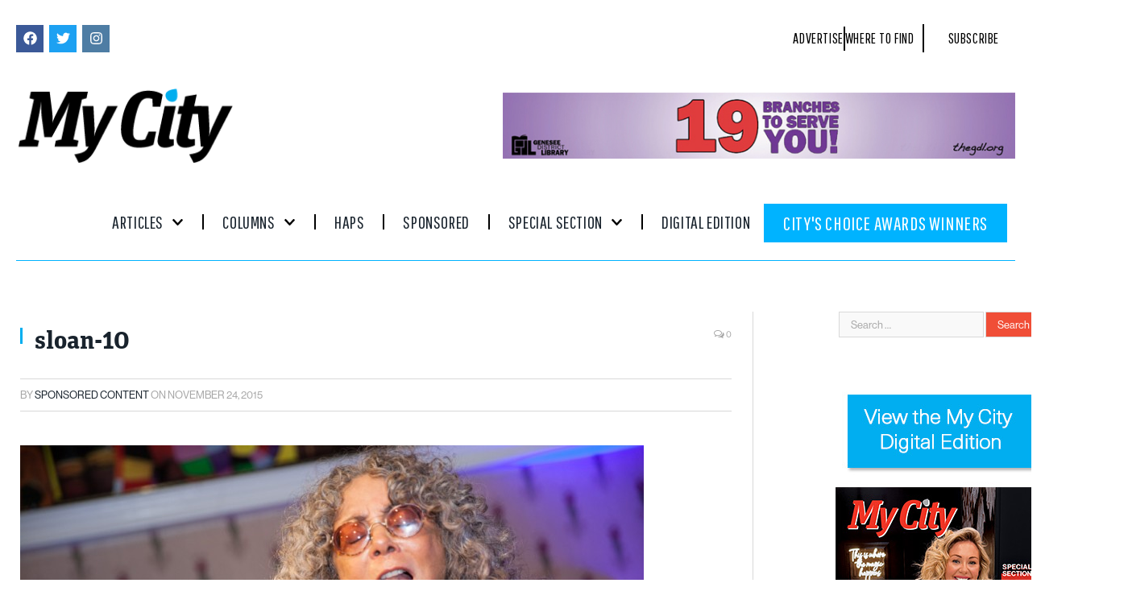

--- FILE ---
content_type: text/html; charset=UTF-8
request_url: https://www.mycitymag.com/night-at-the-museum-event/sloan-10/
body_size: 37744
content:

<!DOCTYPE html>
<html lang="en-US">
<head>
	<meta charset="UTF-8">
	<meta name="viewport" content="width=device-width, initial-scale=1.0, viewport-fit=cover" />			<title>
			sloan-10 - My City Magazine		</title>
		<meta name='robots' content='index, follow, max-image-preview:large, max-snippet:-1, max-video-preview:-1' />

	<!-- This site is optimized with the Yoast SEO plugin v26.7 - https://yoast.com/wordpress/plugins/seo/ -->
	<link rel="canonical" href="https://www.mycitymag.com/night-at-the-museum-event/sloan-10/" />
	<meta property="og:locale" content="en_US" />
	<meta property="og:type" content="article" />
	<meta property="og:title" content="sloan-10 - My City Magazine" />
	<meta property="og:url" content="https://www.mycitymag.com/night-at-the-museum-event/sloan-10/" />
	<meta property="og:site_name" content="My City Magazine" />
	<meta property="og:image" content="https://www.mycitymag.com/night-at-the-museum-event/sloan-10" />
	<meta property="og:image:width" content="1000" />
	<meta property="og:image:height" content="667" />
	<meta property="og:image:type" content="image/jpeg" />
	<script type="application/ld+json" class="yoast-schema-graph">{"@context":"https://schema.org","@graph":[{"@type":"WebPage","@id":"https://www.mycitymag.com/night-at-the-museum-event/sloan-10/","url":"https://www.mycitymag.com/night-at-the-museum-event/sloan-10/","name":"sloan-10 - My City Magazine","isPartOf":{"@id":"http://www.mycitymag.com/#website"},"primaryImageOfPage":{"@id":"https://www.mycitymag.com/night-at-the-museum-event/sloan-10/#primaryimage"},"image":{"@id":"https://www.mycitymag.com/night-at-the-museum-event/sloan-10/#primaryimage"},"thumbnailUrl":"https://www.mycitymag.com/wp-content/uploads/2015/12/sloan-10.jpg","datePublished":"2015-11-24T16:50:51+00:00","breadcrumb":{"@id":"https://www.mycitymag.com/night-at-the-museum-event/sloan-10/#breadcrumb"},"inLanguage":"en-US","potentialAction":[{"@type":"ReadAction","target":["https://www.mycitymag.com/night-at-the-museum-event/sloan-10/"]}]},{"@type":"ImageObject","inLanguage":"en-US","@id":"https://www.mycitymag.com/night-at-the-museum-event/sloan-10/#primaryimage","url":"https://www.mycitymag.com/wp-content/uploads/2015/12/sloan-10.jpg","contentUrl":"https://www.mycitymag.com/wp-content/uploads/2015/12/sloan-10.jpg","width":1000,"height":667},{"@type":"BreadcrumbList","@id":"https://www.mycitymag.com/night-at-the-museum-event/sloan-10/#breadcrumb","itemListElement":[{"@type":"ListItem","position":1,"name":"Home","item":"https://www.mycitymag.com/"},{"@type":"ListItem","position":2,"name":"Night at the Museum Event","item":"https://www.mycitymag.com/night-at-the-museum-event/"},{"@type":"ListItem","position":3,"name":"sloan-10"}]},{"@type":"WebSite","@id":"http://www.mycitymag.com/#website","url":"http://www.mycitymag.com/","name":"My City Magazine","description":"","potentialAction":[{"@type":"SearchAction","target":{"@type":"EntryPoint","urlTemplate":"http://www.mycitymag.com/?s={search_term_string}"},"query-input":{"@type":"PropertyValueSpecification","valueRequired":true,"valueName":"search_term_string"}}],"inLanguage":"en-US"}]}</script>
	<!-- / Yoast SEO plugin. -->


<link rel='dns-prefetch' href='//www.googletagmanager.com' />
<link rel='dns-prefetch' href='//fonts.googleapis.com' />
<link rel='dns-prefetch' href='//pagead2.googlesyndication.com' />
<link rel="alternate" type="application/rss+xml" title="My City Magazine &raquo; Feed" href="https://www.mycitymag.com/feed/" />
<link rel="alternate" type="application/rss+xml" title="My City Magazine &raquo; Comments Feed" href="https://www.mycitymag.com/comments/feed/" />
<link rel="alternate" type="application/rss+xml" title="My City Magazine &raquo; sloan-10 Comments Feed" href="https://www.mycitymag.com/night-at-the-museum-event/sloan-10/feed/" />
<link rel="alternate" title="oEmbed (JSON)" type="application/json+oembed" href="https://www.mycitymag.com/wp-json/oembed/1.0/embed?url=https%3A%2F%2Fwww.mycitymag.com%2Fnight-at-the-museum-event%2Fsloan-10%2F" />
<link rel="alternate" title="oEmbed (XML)" type="text/xml+oembed" href="https://www.mycitymag.com/wp-json/oembed/1.0/embed?url=https%3A%2F%2Fwww.mycitymag.com%2Fnight-at-the-museum-event%2Fsloan-10%2F&#038;format=xml" />
<style id='wp-img-auto-sizes-contain-inline-css' type='text/css'>
img:is([sizes=auto i],[sizes^="auto," i]){contain-intrinsic-size:3000px 1500px}
/*# sourceURL=wp-img-auto-sizes-contain-inline-css */
</style>
<style id='wp-emoji-styles-inline-css' type='text/css'>

	img.wp-smiley, img.emoji {
		display: inline !important;
		border: none !important;
		box-shadow: none !important;
		height: 1em !important;
		width: 1em !important;
		margin: 0 0.07em !important;
		vertical-align: -0.1em !important;
		background: none !important;
		padding: 0 !important;
	}
/*# sourceURL=wp-emoji-styles-inline-css */
</style>
<link rel='stylesheet' id='wp-block-library-css' href='https://www.mycitymag.com/wp-includes/css/dist/block-library/style.min.css?ver=6.9' type='text/css' media='all' />
<style id='classic-theme-styles-inline-css' type='text/css'>
/*! This file is auto-generated */
.wp-block-button__link{color:#fff;background-color:#32373c;border-radius:9999px;box-shadow:none;text-decoration:none;padding:calc(.667em + 2px) calc(1.333em + 2px);font-size:1.125em}.wp-block-file__button{background:#32373c;color:#fff;text-decoration:none}
/*# sourceURL=/wp-includes/css/classic-themes.min.css */
</style>
<style id='global-styles-inline-css' type='text/css'>
:root{--wp--preset--aspect-ratio--square: 1;--wp--preset--aspect-ratio--4-3: 4/3;--wp--preset--aspect-ratio--3-4: 3/4;--wp--preset--aspect-ratio--3-2: 3/2;--wp--preset--aspect-ratio--2-3: 2/3;--wp--preset--aspect-ratio--16-9: 16/9;--wp--preset--aspect-ratio--9-16: 9/16;--wp--preset--color--black: #000000;--wp--preset--color--cyan-bluish-gray: #abb8c3;--wp--preset--color--white: #ffffff;--wp--preset--color--pale-pink: #f78da7;--wp--preset--color--vivid-red: #cf2e2e;--wp--preset--color--luminous-vivid-orange: #ff6900;--wp--preset--color--luminous-vivid-amber: #fcb900;--wp--preset--color--light-green-cyan: #7bdcb5;--wp--preset--color--vivid-green-cyan: #00d084;--wp--preset--color--pale-cyan-blue: #8ed1fc;--wp--preset--color--vivid-cyan-blue: #0693e3;--wp--preset--color--vivid-purple: #9b51e0;--wp--preset--gradient--vivid-cyan-blue-to-vivid-purple: linear-gradient(135deg,rgb(6,147,227) 0%,rgb(155,81,224) 100%);--wp--preset--gradient--light-green-cyan-to-vivid-green-cyan: linear-gradient(135deg,rgb(122,220,180) 0%,rgb(0,208,130) 100%);--wp--preset--gradient--luminous-vivid-amber-to-luminous-vivid-orange: linear-gradient(135deg,rgb(252,185,0) 0%,rgb(255,105,0) 100%);--wp--preset--gradient--luminous-vivid-orange-to-vivid-red: linear-gradient(135deg,rgb(255,105,0) 0%,rgb(207,46,46) 100%);--wp--preset--gradient--very-light-gray-to-cyan-bluish-gray: linear-gradient(135deg,rgb(238,238,238) 0%,rgb(169,184,195) 100%);--wp--preset--gradient--cool-to-warm-spectrum: linear-gradient(135deg,rgb(74,234,220) 0%,rgb(151,120,209) 20%,rgb(207,42,186) 40%,rgb(238,44,130) 60%,rgb(251,105,98) 80%,rgb(254,248,76) 100%);--wp--preset--gradient--blush-light-purple: linear-gradient(135deg,rgb(255,206,236) 0%,rgb(152,150,240) 100%);--wp--preset--gradient--blush-bordeaux: linear-gradient(135deg,rgb(254,205,165) 0%,rgb(254,45,45) 50%,rgb(107,0,62) 100%);--wp--preset--gradient--luminous-dusk: linear-gradient(135deg,rgb(255,203,112) 0%,rgb(199,81,192) 50%,rgb(65,88,208) 100%);--wp--preset--gradient--pale-ocean: linear-gradient(135deg,rgb(255,245,203) 0%,rgb(182,227,212) 50%,rgb(51,167,181) 100%);--wp--preset--gradient--electric-grass: linear-gradient(135deg,rgb(202,248,128) 0%,rgb(113,206,126) 100%);--wp--preset--gradient--midnight: linear-gradient(135deg,rgb(2,3,129) 0%,rgb(40,116,252) 100%);--wp--preset--font-size--small: 13px;--wp--preset--font-size--medium: 20px;--wp--preset--font-size--large: 36px;--wp--preset--font-size--x-large: 42px;--wp--preset--spacing--20: 0.44rem;--wp--preset--spacing--30: 0.67rem;--wp--preset--spacing--40: 1rem;--wp--preset--spacing--50: 1.5rem;--wp--preset--spacing--60: 2.25rem;--wp--preset--spacing--70: 3.38rem;--wp--preset--spacing--80: 5.06rem;--wp--preset--shadow--natural: 6px 6px 9px rgba(0, 0, 0, 0.2);--wp--preset--shadow--deep: 12px 12px 50px rgba(0, 0, 0, 0.4);--wp--preset--shadow--sharp: 6px 6px 0px rgba(0, 0, 0, 0.2);--wp--preset--shadow--outlined: 6px 6px 0px -3px rgb(255, 255, 255), 6px 6px rgb(0, 0, 0);--wp--preset--shadow--crisp: 6px 6px 0px rgb(0, 0, 0);}:where(.is-layout-flex){gap: 0.5em;}:where(.is-layout-grid){gap: 0.5em;}body .is-layout-flex{display: flex;}.is-layout-flex{flex-wrap: wrap;align-items: center;}.is-layout-flex > :is(*, div){margin: 0;}body .is-layout-grid{display: grid;}.is-layout-grid > :is(*, div){margin: 0;}:where(.wp-block-columns.is-layout-flex){gap: 2em;}:where(.wp-block-columns.is-layout-grid){gap: 2em;}:where(.wp-block-post-template.is-layout-flex){gap: 1.25em;}:where(.wp-block-post-template.is-layout-grid){gap: 1.25em;}.has-black-color{color: var(--wp--preset--color--black) !important;}.has-cyan-bluish-gray-color{color: var(--wp--preset--color--cyan-bluish-gray) !important;}.has-white-color{color: var(--wp--preset--color--white) !important;}.has-pale-pink-color{color: var(--wp--preset--color--pale-pink) !important;}.has-vivid-red-color{color: var(--wp--preset--color--vivid-red) !important;}.has-luminous-vivid-orange-color{color: var(--wp--preset--color--luminous-vivid-orange) !important;}.has-luminous-vivid-amber-color{color: var(--wp--preset--color--luminous-vivid-amber) !important;}.has-light-green-cyan-color{color: var(--wp--preset--color--light-green-cyan) !important;}.has-vivid-green-cyan-color{color: var(--wp--preset--color--vivid-green-cyan) !important;}.has-pale-cyan-blue-color{color: var(--wp--preset--color--pale-cyan-blue) !important;}.has-vivid-cyan-blue-color{color: var(--wp--preset--color--vivid-cyan-blue) !important;}.has-vivid-purple-color{color: var(--wp--preset--color--vivid-purple) !important;}.has-black-background-color{background-color: var(--wp--preset--color--black) !important;}.has-cyan-bluish-gray-background-color{background-color: var(--wp--preset--color--cyan-bluish-gray) !important;}.has-white-background-color{background-color: var(--wp--preset--color--white) !important;}.has-pale-pink-background-color{background-color: var(--wp--preset--color--pale-pink) !important;}.has-vivid-red-background-color{background-color: var(--wp--preset--color--vivid-red) !important;}.has-luminous-vivid-orange-background-color{background-color: var(--wp--preset--color--luminous-vivid-orange) !important;}.has-luminous-vivid-amber-background-color{background-color: var(--wp--preset--color--luminous-vivid-amber) !important;}.has-light-green-cyan-background-color{background-color: var(--wp--preset--color--light-green-cyan) !important;}.has-vivid-green-cyan-background-color{background-color: var(--wp--preset--color--vivid-green-cyan) !important;}.has-pale-cyan-blue-background-color{background-color: var(--wp--preset--color--pale-cyan-blue) !important;}.has-vivid-cyan-blue-background-color{background-color: var(--wp--preset--color--vivid-cyan-blue) !important;}.has-vivid-purple-background-color{background-color: var(--wp--preset--color--vivid-purple) !important;}.has-black-border-color{border-color: var(--wp--preset--color--black) !important;}.has-cyan-bluish-gray-border-color{border-color: var(--wp--preset--color--cyan-bluish-gray) !important;}.has-white-border-color{border-color: var(--wp--preset--color--white) !important;}.has-pale-pink-border-color{border-color: var(--wp--preset--color--pale-pink) !important;}.has-vivid-red-border-color{border-color: var(--wp--preset--color--vivid-red) !important;}.has-luminous-vivid-orange-border-color{border-color: var(--wp--preset--color--luminous-vivid-orange) !important;}.has-luminous-vivid-amber-border-color{border-color: var(--wp--preset--color--luminous-vivid-amber) !important;}.has-light-green-cyan-border-color{border-color: var(--wp--preset--color--light-green-cyan) !important;}.has-vivid-green-cyan-border-color{border-color: var(--wp--preset--color--vivid-green-cyan) !important;}.has-pale-cyan-blue-border-color{border-color: var(--wp--preset--color--pale-cyan-blue) !important;}.has-vivid-cyan-blue-border-color{border-color: var(--wp--preset--color--vivid-cyan-blue) !important;}.has-vivid-purple-border-color{border-color: var(--wp--preset--color--vivid-purple) !important;}.has-vivid-cyan-blue-to-vivid-purple-gradient-background{background: var(--wp--preset--gradient--vivid-cyan-blue-to-vivid-purple) !important;}.has-light-green-cyan-to-vivid-green-cyan-gradient-background{background: var(--wp--preset--gradient--light-green-cyan-to-vivid-green-cyan) !important;}.has-luminous-vivid-amber-to-luminous-vivid-orange-gradient-background{background: var(--wp--preset--gradient--luminous-vivid-amber-to-luminous-vivid-orange) !important;}.has-luminous-vivid-orange-to-vivid-red-gradient-background{background: var(--wp--preset--gradient--luminous-vivid-orange-to-vivid-red) !important;}.has-very-light-gray-to-cyan-bluish-gray-gradient-background{background: var(--wp--preset--gradient--very-light-gray-to-cyan-bluish-gray) !important;}.has-cool-to-warm-spectrum-gradient-background{background: var(--wp--preset--gradient--cool-to-warm-spectrum) !important;}.has-blush-light-purple-gradient-background{background: var(--wp--preset--gradient--blush-light-purple) !important;}.has-blush-bordeaux-gradient-background{background: var(--wp--preset--gradient--blush-bordeaux) !important;}.has-luminous-dusk-gradient-background{background: var(--wp--preset--gradient--luminous-dusk) !important;}.has-pale-ocean-gradient-background{background: var(--wp--preset--gradient--pale-ocean) !important;}.has-electric-grass-gradient-background{background: var(--wp--preset--gradient--electric-grass) !important;}.has-midnight-gradient-background{background: var(--wp--preset--gradient--midnight) !important;}.has-small-font-size{font-size: var(--wp--preset--font-size--small) !important;}.has-medium-font-size{font-size: var(--wp--preset--font-size--medium) !important;}.has-large-font-size{font-size: var(--wp--preset--font-size--large) !important;}.has-x-large-font-size{font-size: var(--wp--preset--font-size--x-large) !important;}
:where(.wp-block-post-template.is-layout-flex){gap: 1.25em;}:where(.wp-block-post-template.is-layout-grid){gap: 1.25em;}
:where(.wp-block-term-template.is-layout-flex){gap: 1.25em;}:where(.wp-block-term-template.is-layout-grid){gap: 1.25em;}
:where(.wp-block-columns.is-layout-flex){gap: 2em;}:where(.wp-block-columns.is-layout-grid){gap: 2em;}
:root :where(.wp-block-pullquote){font-size: 1.5em;line-height: 1.6;}
/*# sourceURL=global-styles-inline-css */
</style>
<link rel='stylesheet' id='layerslider-css' href='https://www.mycitymag.com/wp-content/plugins/LayerSlider/static/css/layerslider.css?ver=5.2.0' type='text/css' media='all' />
<link rel='stylesheet' id='ls-google-fonts-css' href='https://fonts.googleapis.com/css?family=Lato:100,300,regular,700,900%7COpen+Sans:300%7CIndie+Flower:regular%7COswald:300,regular,700&#038;subset=latin' type='text/css' media='all' />
<link rel='stylesheet' id='contact-form-7-css' href='https://www.mycitymag.com/wp-content/plugins/contact-form-7/includes/css/styles.css?ver=6.1.4' type='text/css' media='all' />
<link rel='stylesheet' id='symple_shortcode_styles-css' href='https://www.mycitymag.com/wp-content/plugins/symple-shortcodes/includes/css/symple_shortcodes_styles.css?ver=6.9' type='text/css' media='all' />
<link rel='stylesheet' id='jetpack-widgets-css' href='https://www.mycitymag.com/wp-content/plugins/slimjetpack/modules/widgets/widgets.css?ver=20121003' type='text/css' media='all' />
<link rel='stylesheet' id='parent-style-css' href='https://www.mycitymag.com/wp-content/themes/smart-mag/style.css?ver=6.9' type='text/css' media='all' />
<link rel='stylesheet' id='smartmag-fonts-css' href='https://fonts.googleapis.com/css?family=Open+Sans%3A400%2C400Italic%2C600%2C700%7CRoboto+Slab%7CMerriweather%3A300italic&#038;subset' type='text/css' media='all' />
<link rel='stylesheet' id='smartmag-core-css' href='https://www.mycitymag.com/wp-content/themes/smart-mag-child/style.css?ver=3.2.0' type='text/css' media='all' />
<link rel='stylesheet' id='smartmag-responsive-css' href='https://www.mycitymag.com/wp-content/themes/smart-mag/css/responsive.css?ver=3.2.0' type='text/css' media='all' />
<link rel='stylesheet' id='pretty-photo-css' href='https://www.mycitymag.com/wp-content/themes/smart-mag/css/prettyPhoto.css?ver=3.2.0' type='text/css' media='all' />
<link rel='stylesheet' id='smartmag-font-awesome-css' href='https://www.mycitymag.com/wp-content/themes/smart-mag/css/fontawesome/css/font-awesome.min.css?ver=3.2.0' type='text/css' media='all' />
<style id='smartmag-font-awesome-inline-css' type='text/css'>
.post-content > p:first-child { font-size: inherit; color: inherit;; }

body,
.gallery-title,
.section-head,
.block-head,
.modal-header .modal-title,
h3.gallery-title,
.modern-quote cite,
.comment-respond small,
.main-heading,
.page-title,
.entry-title,
.main .sidebar .widgettitle,
.tabbed .tabs-list,
.main-footer .widgettitle { font-family:  neue-haas-grotesk-display;  }

h1,
h2,
h3,
h4,
h5,
h6,
.posts-list .content > a,
.block.posts a,
.gallery-block .carousel .title a,
.navigate-posts .link,
.list-timeline .posts article,
.bbpress.single-topic .main-heading,
#bbpress-forums .bbp-topic-title,
#bbpress-forums .bbp-forum-title { font-family:  neue-haas-grotesk-text;  }
.post-content { font-family:  neue-haas-grotesk-text; font-size: 15px;  }
.navigation .menu { font-family:  neue-haas-grotesk-display;  }
.highlights .excerpt, .listing-alt .content .excerpt { font-family:  neue-haas-grotesk-display; font-size: 16px;  }
.post-header h1, .post-content h1, .post-content h2, .post-content h3, .post-content h4, .post-content h5, .post-content h6 { font-family:  unit-slab;  }
::selection { background: #00aeef; }

::-moz-selection { background: #00aeef; }

.top-bar, .post-content .modern-quote, .mobile-head { border-top-color: #00aeef; }

.main-color,
.trending-ticker .heading,
.nav-light .menu > li:hover > a,
.nav-light .menu > .current-menu-item > a,
.nav-light .menu > .current-menu-parent > a,
.nav-light .menu li li:hover,
.nav-light .menu li li.current-menu-item,
.nav-light .mega-menu .sub-nav li:hover,
.nav-light .menu .sub-nav li.current-menu-item,
.nav-light .menu li li:hover > a,
.nav-light .menu li li.current-menu-item > a,
.nav-light .mega-menu .sub-nav li:hover > a,
.nav-light .menu .sub-nav li.current-menu-item > a,
.nav-light-search .active .search-icon,
.nav-light-search .search-icon:hover,
.breadcrumbs .location,
.gallery-title,
.section-head.prominent,
.recentcomments .url,
.block.posts .fa-angle-right,
.news-focus .section-head,
.focus-grid .section-head,
.post-meta-b .posted-by a,
.post-content a,
.main-stars,
.main-stars span:before,
.related-posts .section-head,
.comments-list .bypostauthor .comment-author a,
.error-page .text-404,
a.bbp-author-name { color: #00aeef; }

.navigation .menu > li:hover > a,
.navigation .menu > .current-menu-item > a,
.navigation .menu > .current-menu-parent > a,
.navigation .menu > .current-menu-ancestor > a,
.block-head,
.tabbed .tabs-list .active a,
.comment-content .reply,
.sc-tabs .active a,
.nav-dark-b { border-bottom-color: #00aeef; }

.main-featured .cat,
.main-featured .pages .flex-active,
.main-pagination .current,
.main-pagination a:hover,
.block-head .heading,
.cat-title,
.post .read-more a,
.rate-number .progress,
.listing-meta .rate-number .progress,
.review-box .overall,
.review-box .bar,
.post-pagination > span,
.button,
.sc-button-default:hover,
.drop-caps { background: #00aeef; }

.nav-search .search-icon:hover,
.nav-search .active .search-icon { border-color: #00aeef; }

.modal-header .modal-title,
.highlights h2:before,
.post-header .post-title:before,
.review-box .heading,
.main-heading,
.page-title,
.entry-title,
div.bbp-template-notice,
div.indicator-hint,
div.bbp-template-notice.info,
.post-content .wpcf7-not-valid-tip { border-left-color: #00aeef; }

@media only screen and (max-width: 799px) { .navigation .mobile .fa { background: #00aeef; } }

.mobile-head { border-top-color: #00aeef; }

.post-content a { color: #00aeef; }

.navigation { background-color: #000000;; }

@media only screen and (max-width: 799px) { .navigation .menu > li:hover > a, .navigation .menu > .current-menu-item > a, 
.navigation .menu > .current-menu-parent > a { background-color: #000000;; } }

.navigation.sticky { background: rgb(0,0,0); background: rgba(0,0,0, 0.9);; }

.navigation .mega-menu, .navigation .menu ul { background-color: #00aeef;; }

@media only screen and (max-width: 799px) { .navigation .mega-menu.links > li:hover { background-color: #00aeef;; } }

.mega-menu .heading, .navigation .mega-menu.links > li > a { border-color: #00aeef;; }

.navigation a, .mega-menu .heading, .mega-menu .featured h2 a { color: #FfFfFf;; }

.main .sidebar .widgettitle, .tabbed .tabs-list { background-color: #00aeef;; }

.main .sidebar .widgettitle, .tabbed .tabs-list a { color: #ffffff; }

.lower-foot { color: #fff; }

.lower-foot a { color: #fff; }

.post-content h1 { font-size: 44px;; }

.post-content h2 { font-size: 26px;; }

.post-content h3 { font-size: 22px;; }

.post-content h4 { font-size: 18px;; }

.post-content h5 { font-size: 16px;; }

.navigation .menu > li:hover, .navigation .menu li li:hover, .navigation .menu li li.current-menu-item,
.navigation .mega-menu .sub-nav li:hover, .navigation .menu .sub-nav li.current-menu-item { background-color: #43c1ef;; }

@media only screen and (max-width: 799px) { .navigation .menu > li:hover > a, .navigation .menu > .current-menu-item > a, 
.navigation .menu > .current-menu-parent > a, .navigation .mega-menu.links > li:hover,
.navigation .menu > .current-menu-ancestor > a, .navigation .menu li.active { background-color: #43c1ef;; } }

.navigation { border-color: #00aeef;; }

.navigation .menu > li li a, .navigation .mega-menu.links > li > a, .navigation .mega-menu.links > li li a,
.mega-menu .posts-list .content, .navigation .mega-menu .sub-nav li a { border-color: #00aeef;; }

@media only screen and (max-width: 799px) { .navigation .menu li a { border-color: #00aeef;; } }

.navigation .mega-menu .sub-nav { background: #00aeef;; }

.lower-foot { background-color: #f04e37; }

.main-footer { background-color: #000000; background-image: none;; }

body, body.boxed { background-color: #ffffff;; }

.post-content { color: #000000; }

.highlights .excerpt, .listing-alt .content .excerpt { color: #696d6d; }


.cat-74, 
.cat-title.cat-74,
.block-head.cat-text-74 .heading { 
	background: #1e73be;
}

.block-head.cat-text-74 {
	border-color: #1e73be;
}
				
.cat-text-74, .section-head.cat-text-74 { color: #1e73be; }
				 

.navigation .menu > .menu-cat-74:hover > a, .navigation .menu > .menu-cat-74.current-menu-item > a, .navigation .menu > .menu-cat-74.current-menu-parent > a {
	border-bottom-color: #1e73be;
}


.cat-82, 
.cat-title.cat-82,
.block-head.cat-text-82 .heading { 
	background: #eeee22;
}

.block-head.cat-text-82 {
	border-color: #eeee22;
}
				
.cat-text-82, .section-head.cat-text-82 { color: #eeee22; }
				 

.navigation .menu > .menu-cat-82:hover > a, .navigation .menu > .menu-cat-82.current-menu-item > a, .navigation .menu > .menu-cat-82.current-menu-parent > a {
	border-bottom-color: #eeee22;
}


.cat-95, 
.cat-title.cat-95,
.block-head.cat-text-95 .heading { 
	background: #dd3333;
}

.block-head.cat-text-95 {
	border-color: #dd3333;
}
				
.cat-text-95, .section-head.cat-text-95 { color: #dd3333; }
				 

.navigation .menu > .menu-cat-95:hover > a, .navigation .menu > .menu-cat-95.current-menu-item > a, .navigation .menu > .menu-cat-95.current-menu-parent > a {
	border-bottom-color: #dd3333;
}



/*# sourceURL=smartmag-font-awesome-inline-css */
</style>
<link rel='stylesheet' id='elementor-frontend-css' href='https://www.mycitymag.com/wp-content/plugins/elementor/assets/css/frontend.min.css?ver=3.34.1' type='text/css' media='all' />
<link rel='stylesheet' id='widget-social-icons-css' href='https://www.mycitymag.com/wp-content/plugins/elementor/assets/css/widget-social-icons.min.css?ver=3.34.1' type='text/css' media='all' />
<link rel='stylesheet' id='e-apple-webkit-css' href='https://www.mycitymag.com/wp-content/plugins/elementor/assets/css/conditionals/apple-webkit.min.css?ver=3.34.1' type='text/css' media='all' />
<link rel='stylesheet' id='widget-icon-list-css' href='https://www.mycitymag.com/wp-content/plugins/elementor/assets/css/widget-icon-list.min.css?ver=3.34.1' type='text/css' media='all' />
<link rel='stylesheet' id='widget-image-css' href='https://www.mycitymag.com/wp-content/plugins/elementor/assets/css/widget-image.min.css?ver=3.34.1' type='text/css' media='all' />
<link rel='stylesheet' id='widget-nav-menu-css' href='https://www.mycitymag.com/wp-content/plugins/elementor-pro/assets/css/widget-nav-menu.min.css?ver=3.34.0' type='text/css' media='all' />
<link rel='stylesheet' id='widget-heading-css' href='https://www.mycitymag.com/wp-content/plugins/elementor/assets/css/widget-heading.min.css?ver=3.34.1' type='text/css' media='all' />
<link rel='stylesheet' id='elementor-post-66812-css' href='https://www.mycitymag.com/wp-content/uploads/elementor/css/post-66812.css?ver=1768501127' type='text/css' media='all' />
<link rel='stylesheet' id='elementor-post-70654-css' href='https://www.mycitymag.com/wp-content/uploads/elementor/css/post-70654.css?ver=1768501128' type='text/css' media='all' />
<link rel='stylesheet' id='elementor-post-70012-css' href='https://www.mycitymag.com/wp-content/uploads/elementor/css/post-70012.css?ver=1768501128' type='text/css' media='all' />
<link rel='stylesheet' id='elementor-gf-local-roboto-css' href='https://www.mycitymag.com/wp-content/uploads/elementor/google-fonts/css/roboto.css?ver=1755700477' type='text/css' media='all' />
<link rel='stylesheet' id='elementor-gf-local-robotoslab-css' href='https://www.mycitymag.com/wp-content/uploads/elementor/google-fonts/css/robotoslab.css?ver=1755700720' type='text/css' media='all' />
<link rel='stylesheet' id='elementor-gf-pathwaygothicone-css' href='https://fonts.googleapis.com/css?family=Pathway+Gothic+One:100,100italic,200,200italic,300,300italic,400,400italic,500,500italic,600,600italic,700,700italic,800,800italic,900,900italic&#038;display=swap' type='text/css' media='all' />
<link rel='stylesheet' id='elementor-gf-poppins-css' href='https://fonts.googleapis.com/css?family=Poppins:100,100italic,200,200italic,300,300italic,400,400italic,500,500italic,600,600italic,700,700italic,800,800italic,900,900italic&#038;display=swap' type='text/css' media='all' />
<script type="text/javascript" src="https://www.mycitymag.com/wp-includes/js/jquery/jquery.min.js?ver=3.7.1" id="jquery-core-js"></script>
<script type="text/javascript" src="https://www.mycitymag.com/wp-includes/js/jquery/jquery-migrate.min.js?ver=3.4.1" id="jquery-migrate-js"></script>
<script type="text/javascript" src="https://www.mycitymag.com/wp-content/plugins/LayerSlider/static/js/layerslider.kreaturamedia.jquery.js?ver=5.2.0" id="layerslider-js"></script>
<script type="text/javascript" src="https://www.mycitymag.com/wp-content/plugins/LayerSlider/static/js/greensock.js?ver=1.11.2" id="greensock-js"></script>
<script type="text/javascript" src="https://www.mycitymag.com/wp-content/plugins/LayerSlider/static/js/layerslider.transitions.js?ver=5.2.0" id="layerslider-transitions-js"></script>
<script type="text/javascript" src="https://www.mycitymag.com/wp-content/themes/smart-mag/js/jquery.prettyPhoto.js?ver=6.9" id="pretty-photo-smartmag-js"></script>

<!-- Google tag (gtag.js) snippet added by Site Kit -->
<!-- Google Analytics snippet added by Site Kit -->
<script type="text/javascript" src="https://www.googletagmanager.com/gtag/js?id=GT-NS83KWGV" id="google_gtagjs-js" async></script>
<script type="text/javascript" id="google_gtagjs-js-after">
/* <![CDATA[ */
window.dataLayer = window.dataLayer || [];function gtag(){dataLayer.push(arguments);}
gtag("set","linker",{"domains":["www.mycitymag.com"]});
gtag("js", new Date());
gtag("set", "developer_id.dZTNiMT", true);
gtag("config", "GT-NS83KWGV");
//# sourceURL=google_gtagjs-js-after
/* ]]> */
</script>
<script></script><link rel="https://api.w.org/" href="https://www.mycitymag.com/wp-json/" /><link rel="alternate" title="JSON" type="application/json" href="https://www.mycitymag.com/wp-json/wp/v2/media/21175" /><link rel="EditURI" type="application/rsd+xml" title="RSD" href="https://www.mycitymag.com/xmlrpc.php?rsd" />
<meta name="generator" content="WordPress 6.9" />
<link rel='shortlink' href='https://www.mycitymag.com/?p=21175' />

<!-- This site is using AdRotate v5.17.1 to display their advertisements - https://ajdg.solutions/ -->
<!-- AdRotate CSS -->
<style type="text/css" media="screen">
	.g { margin:0px; padding:0px; overflow:hidden; line-height:1; zoom:1; }
	.g img { height:auto; }
	.g-col { position:relative; float:left; }
	.g-col:first-child { margin-left: 0; }
	.g-col:last-child { margin-right: 0; }
	.g-1 { width:100%; max-width:702px; height:100%; max-height:90px; margin: 0 auto; }
	.g-2 { width:100%; max-width:300px; height:100%; max-height:600px; margin: 0 auto; }
	.g-3 { width:100%; max-width:300px; height:100%; max-height:250px; margin: 0 auto; }
	.g-4 {  margin: 0 auto; }
	@media only screen and (max-width: 480px) {
		.g-col, .g-dyn, .g-single { width:100%; margin-left:0; margin-right:0; }
	}
</style>
<!-- /AdRotate CSS -->

<meta name="generator" content="Site Kit by Google 1.170.0" /><!-- HFCM by 99 Robots - Snippet # 1: Adobe Font -->
<link rel="stylesheet" href="https://use.typekit.net/ytu3idl.css"> 
<!-- /end HFCM by 99 Robots -->
<meta name="google-site-verification" content="oqXN-dyYXHBRfeRSNg6xisc01mOkV8yxT5xLIRpEet0" /><meta name="google-site-verification" content="IVqTvXMXuehRtET5Jp37zVu7WShEziDQpCx7VtbgoGY" />
<!-- Google AdSense meta tags added by Site Kit -->
<meta name="google-adsense-platform-account" content="ca-host-pub-2644536267352236">
<meta name="google-adsense-platform-domain" content="sitekit.withgoogle.com">
<!-- End Google AdSense meta tags added by Site Kit -->
<meta name="generator" content="Elementor 3.34.1; features: e_font_icon_svg, additional_custom_breakpoints; settings: css_print_method-external, google_font-enabled, font_display-swap">
			<style>
				.e-con.e-parent:nth-of-type(n+4):not(.e-lazyloaded):not(.e-no-lazyload),
				.e-con.e-parent:nth-of-type(n+4):not(.e-lazyloaded):not(.e-no-lazyload) * {
					background-image: none !important;
				}
				@media screen and (max-height: 1024px) {
					.e-con.e-parent:nth-of-type(n+3):not(.e-lazyloaded):not(.e-no-lazyload),
					.e-con.e-parent:nth-of-type(n+3):not(.e-lazyloaded):not(.e-no-lazyload) * {
						background-image: none !important;
					}
				}
				@media screen and (max-height: 640px) {
					.e-con.e-parent:nth-of-type(n+2):not(.e-lazyloaded):not(.e-no-lazyload),
					.e-con.e-parent:nth-of-type(n+2):not(.e-lazyloaded):not(.e-no-lazyload) * {
						background-image: none !important;
					}
				}
			</style>
			<meta name="generator" content="Powered by WPBakery Page Builder - drag and drop page builder for WordPress."/>

<!-- Google AdSense snippet added by Site Kit -->
<script type="text/javascript" async="async" src="https://pagead2.googlesyndication.com/pagead/js/adsbygoogle.js?client=ca-pub-4040039416816154&amp;host=ca-host-pub-2644536267352236" crossorigin="anonymous"></script>

<!-- End Google AdSense snippet added by Site Kit -->
<meta name="generator" content="Powered by Slider Revolution 6.7.17 - responsive, Mobile-Friendly Slider Plugin for WordPress with comfortable drag and drop interface." />
<link rel="icon" href="https://www.mycitymag.com/wp-content/uploads/2025/11/MyCity-Flag-Icon_100x100_Web-100x96.png" sizes="32x32" />
<link rel="icon" href="https://www.mycitymag.com/wp-content/uploads/2025/11/MyCity-Flag-Icon_100x100_Web.png" sizes="192x192" />
<link rel="apple-touch-icon" href="https://www.mycitymag.com/wp-content/uploads/2025/11/MyCity-Flag-Icon_100x100_Web.png" />
<meta name="msapplication-TileImage" content="https://www.mycitymag.com/wp-content/uploads/2025/11/MyCity-Flag-Icon_100x100_Web.png" />
<script>function setREVStartSize(e){
			//window.requestAnimationFrame(function() {
				window.RSIW = window.RSIW===undefined ? window.innerWidth : window.RSIW;
				window.RSIH = window.RSIH===undefined ? window.innerHeight : window.RSIH;
				try {
					var pw = document.getElementById(e.c).parentNode.offsetWidth,
						newh;
					pw = pw===0 || isNaN(pw) || (e.l=="fullwidth" || e.layout=="fullwidth") ? window.RSIW : pw;
					e.tabw = e.tabw===undefined ? 0 : parseInt(e.tabw);
					e.thumbw = e.thumbw===undefined ? 0 : parseInt(e.thumbw);
					e.tabh = e.tabh===undefined ? 0 : parseInt(e.tabh);
					e.thumbh = e.thumbh===undefined ? 0 : parseInt(e.thumbh);
					e.tabhide = e.tabhide===undefined ? 0 : parseInt(e.tabhide);
					e.thumbhide = e.thumbhide===undefined ? 0 : parseInt(e.thumbhide);
					e.mh = e.mh===undefined || e.mh=="" || e.mh==="auto" ? 0 : parseInt(e.mh,0);
					if(e.layout==="fullscreen" || e.l==="fullscreen")
						newh = Math.max(e.mh,window.RSIH);
					else{
						e.gw = Array.isArray(e.gw) ? e.gw : [e.gw];
						for (var i in e.rl) if (e.gw[i]===undefined || e.gw[i]===0) e.gw[i] = e.gw[i-1];
						e.gh = e.el===undefined || e.el==="" || (Array.isArray(e.el) && e.el.length==0)? e.gh : e.el;
						e.gh = Array.isArray(e.gh) ? e.gh : [e.gh];
						for (var i in e.rl) if (e.gh[i]===undefined || e.gh[i]===0) e.gh[i] = e.gh[i-1];
											
						var nl = new Array(e.rl.length),
							ix = 0,
							sl;
						e.tabw = e.tabhide>=pw ? 0 : e.tabw;
						e.thumbw = e.thumbhide>=pw ? 0 : e.thumbw;
						e.tabh = e.tabhide>=pw ? 0 : e.tabh;
						e.thumbh = e.thumbhide>=pw ? 0 : e.thumbh;
						for (var i in e.rl) nl[i] = e.rl[i]<window.RSIW ? 0 : e.rl[i];
						sl = nl[0];
						for (var i in nl) if (sl>nl[i] && nl[i]>0) { sl = nl[i]; ix=i;}
						var m = pw>(e.gw[ix]+e.tabw+e.thumbw) ? 1 : (pw-(e.tabw+e.thumbw)) / (e.gw[ix]);
						newh =  (e.gh[ix] * m) + (e.tabh + e.thumbh);
					}
					var el = document.getElementById(e.c);
					if (el!==null && el) el.style.height = newh+"px";
					el = document.getElementById(e.c+"_wrapper");
					if (el!==null && el) {
						el.style.height = newh+"px";
						el.style.display = "block";
					}
				} catch(e){
					console.log("Failure at Presize of Slider:" + e)
				}
			//});
		  };</script>
<link rel="stylesheet" href="https://use.typekit.net/ytu3idl.css">		<style type="text/css" id="wp-custom-css">
			

.no-display {
    opacity: 1 !important;
}
.widget.widget_block {
    list-style: none !important;
}
img.no-display {
    text-align: center !important;
}
html,
body {
    overflow-x: hidden;
}
.g-single.a-66 {
    text-align: center!important;
}

li#search-2 {
    text-align: center!important;
}
li#block-8 {
    margin-left: 74px !important;
    text-align: center;
}

.main.wrap.cf { width: 1400px !important;
}
.widget.widget_block::marker {
    content: none !important;
}
@font-face {
    font-family: 'josefin_sans_stdlight';
    src: url('josefinsansstd-light-webfont.eot');
    src: url('josefinsansstd-light-webfont.eot?#iefix') format('embedded-opentype'),
         url('josefinsansstd-light-webfont.woff2') format('woff2'),
         url('josefinsansstd-light-webfont.woff') format('woff'),
         url('josefinsansstd-light-webfont.ttf') format('truetype'),
         url('josefinsansstd-light-webfont.svg#josefin_sans_stdlight') format('svg');
    font-weight: normal;
    font-style: normal;

}


/**
 * 1. = Post Title and Subtitle
 * ----------------------------------------------------------------------------
 */





.post-header .post-title {
	font-size: 32px;
	position: relative;
	padding-left: 18px;
	margin-right: 35px;
	float: left;
}







.subtitle { 
	display: block;
	font-size: 80%;
	color: #00aeef;
}



.main-content .post-meta {
font-size: 13px;
text-transform: uppercase;
padding: 10px 0;
border: 1px solid #d9d9d9;
border-left: 0;
border-right: 0;
margin-bottom: 21px;
overflow: hidden;
}



.navigate-posts .title {
display: block;
font-size: 13px;
text-transform: uppercase;
margin-bottom: 10px;
}

















.posts-list .content time {
color: #a6a6a6;
font-size: 11px;
text-transform: uppercase;

}



.listing-alt .content .excerpt {
margin-top: 14px;
font-size: 13px;
line-height: 1.714;
color: #f04e37;
}





/**
 * 2. = HEADER
 * ----------------------------------------------------------------------------
 */
/* header */

.main-head { 
	padding: 30px 0px 0px 0px;
}


.logo-image {
		display: inline-block;
		vertical-align: middle;
		max-width: 100%;
		height: auto;
		padding-bottom: 15px;
	}








/**
 * 3. = Drop Cap
 * ----------------------------------------------------------------------------
 */


.drop-caps {
	float: left;
	font-size: 3.9em;
	line-height: 1;
	background: #00aeef;
	border-radius: 50%;
	color: #fff;
	padding: 6px 10px;
	margin-top: 5px;
	margin-right: 14px;
}





/**
 * 3. = Grid Title
 * ----------------------------------------------------------------------------
 */




.highlights h2 {
	color: #19232d;
	font-size: 18px;
	line-height: 1.3;
	padding-left: 14px;
	margin: 7px 0;
}



.highlights .excerpt {
	font-size: 13px;
	line-height: 1.615;
	margin-top: 14px;
	border-bottom: 1px solid #d9d9d9;
	color: #3B3649;
	padding-bottom: 14px;
}





/**
 * 4. = Slider Title
 * ----------------------------------------------------------------------------
 */



.main-featured .slider h3 a {
	color: #fff;
	font-size: 22px;
	line-height: 2;
}


.main-featured .slider .subtitle {
	color: #fff;
	font-size: 16px;
}



.main-footer .widget .subtitle {
	color: #fff;

}





.navigation .mega-menu .subtitle{
	color: #fff;
}






.adrottor{
	margin-left: auto;
  margin-right: 0;
}

.main-featured .blocks h3 a .subtitle {
color: #fff;
}
.wrap {
    width: 1240px;

}



.instagram-media{
	width:300px !important;
	margin:0 auto !important
}


@media screen and (max-width: 480px) {
  .single-post .main-content{
	max-width:380px
}
}

.vc_single_image-wrapper img{
	height:auto;
	width:100%;
}



		</style>
		<noscript><style> .wpb_animate_when_almost_visible { opacity: 1; }</style></noscript><meta data-pso-pv="1.2.1" data-pso-pt="singlePost" data-pso-th="074e5b77f83498fbc5663d7a055f850f"><script async src="//pagead2.googlesyndication.com/pagead/js/adsbygoogle.js"></script><script pagespeed_no_defer="" data-pso-version="20170403_083938">window.dynamicgoogletags={config:[]};dynamicgoogletags.config=["ca-pub-3951535497105578",[[]],[[[[null,[[120,139]],null,19,1,1],[null,[[260,279],[340,359],[400,459]],null,29,1,1],[null,[[280,299]],null,30,1,1],[null,[[360,399],[460,519]],null,33,1,1]],[[["DIV",null,null,["main-wrap"]],["10px","10px",1],1,[4],null,0,null,null,3],[["DIV",null,null,["menu-top-above-header-container"]],["10px","10px",1],0,[4],null,0,null,null,7],[["DIV",null,null,["menu-top-above-header-container"]],["10px","7px",1],3,[4],null,0,null,null,7],[["HEADER",0,null,[]],["10px","10px",1],0,[2],null,0,null,null,6],[["HEADER",0,null,[]],["10px","10px",1],3,[2],null,0,null,null,6],[["DIV",null,null,["mobile"]],["10px","10px",1],0,[2],null,0,null,null,9],[["NAV",0,null,[]],["42px","10px",1],3,[2],null,0,null,null,7],[["SECTION",null,null,["navigate-posts"]],["10px","10px",1],0,[1],null,0,null,null,7],[["SECTION",null,null,["navigate-posts"]],["10px","10px",1],3,[1],null,0,null,null,7],[["DIV",null,"comments",[]],["10px","28px",1],0,[1],null,0,null,null,8],[["LI",null,"text-6",[]],["10px","10px",1],2,[1],null,0,null,null,8],[["LI",null,"bunyad_ads_widget-6",[]],["10px","10px",1],2,[1],null,0,null,null,8],[["DIV",null,null,["flickr-widget"]],["10px","10px",1],3,[3],null,0,null,null,8],[["DIV",null,null,["lower-foot"]],["10px","10px",1],1,[3],null,0,null,null,5],[["DIV",null,null,["menu-bottom-footer-menu-container"]],["28px","10px",1],0,[3],null,0,null,null,8],[["DIV",null,null,["menu-bottom-footer-menu-container"]],["10px","10px",1],3,[5],null,0,null,null,8],[["DIV",null,null,["lower-foot"]],["10px","10px",1],3,[5],null,0,null,null,5],[["DIV",null,null,["main-wrap"]],["10px","10px",1],2,[5],null,0,null,null,3],[["BODY",0,null,[]],["10px","10px",1],2,[5],null,0,null,null,2],[["DIV",0,null,["post-container"],1],["10px","27.8549995422363px",0],0,[0],null,0,null,null,11],[["DIV",0,null,["post-container"],2],["10px","27.8549995422363px",0],0,[0],null,0,null,null,11],[["DIV",0,null,["post-container"],-1],["28px","27.8549995422363px",0],3,[0],null,0,null,null,11],[["DIV",null,"comments",[]],["35px","10px",1],3,[1],null,0,null,null,8],[["BODY",0,null,[]],["10px","10px",1],1,[4],null,0,null,null,2],[["DIV",null,null,["right"]],["10px","28px",1],0,[2],null,0,null,null,7],[["LI",null,"search-2",[]],["10px","10px",1],2,[1],null,0,null,null,8],[["LI",null,"bunyad_ads_widget-5",[]],["10px","10px",1],2,[1],null,0,null,null,8],[["LI",null,"bunyad_ads_widget-4",[]],["10px","10px",1],2,[1],null,0,null,null,8],[["DIV",null,null,["menu-primary-menu-container"]],["10px","10px",1],0,[2],null,0,null,null,9],[["LI",null,"bunyad_ads_widget-10",[]],["10px","10px",1],2,[1],null,0,null,null,8],[["DIV",0,null,["post-container"],3],["10px","27.8549995422363px",0],0,[0],null,0,null,null,11]],["6727810847","8204544044","9681277243","2158010442","3634743644"],["DIV",null,null,["post-container"]],"20170214_040801"]],"WordPressSinglePost","8014570849",null,0.01,null,[null,1494908620485],0.01,1,null,null,"http://www.mycitymag.com"];(function(){var h=this,aa=function(a){var b=typeof a;if("object"==b)if(a){if(a instanceof Array)return"array";if(a instanceof Object)return b;var c=Object.prototype.toString.call(a);if("[object Window]"==c)return"object";if("[object Array]"==c||"number"==typeof a.length&&"undefined"!=typeof a.splice&&"undefined"!=typeof a.propertyIsEnumerable&&!a.propertyIsEnumerable("splice"))return"array";if("[object Function]"==c||"undefined"!=typeof a.call&&"undefined"!=typeof a.propertyIsEnumerable&&!a.propertyIsEnumerable("call"))return"function"}else return"null";
else if("function"==b&&"undefined"==typeof a.call)return"object";return b},p=function(a){return"number"==typeof a},ba=function(a,b){var c=Array.prototype.slice.call(arguments,1);return function(){var b=c.slice();b.push.apply(b,arguments);return a.apply(this,b)}},r=function(a,b){function c(){}c.prototype=b.prototype;a.Ra=b.prototype;a.prototype=new c;a.prototype.constructor=a;a.Ta=function(a,c,f){for(var d=Array(arguments.length-2),e=2;e<arguments.length;e++)d[e-2]=arguments[e];return b.prototype[c].apply(a,
d)}};var ca=String.prototype.trim?function(a){return a.trim()}:function(a){return a.replace(/^[\s\xa0]+|[\s\xa0]+$/g,"")},da=function(a,b){return a<b?-1:a>b?1:0},ea=function(a){return String(a).replace(/\-([a-z])/g,function(a,c){return c.toUpperCase()})};var fa=Array.prototype.forEach?function(a,b,c){Array.prototype.forEach.call(a,b,c)}:function(a,b,c){for(var d=a.length,e="string"==typeof a?a.split(""):a,f=0;f<d;f++)f in e&&b.call(c,e[f],f,a)};var ga=function(a){ga[" "](a);return a};ga[" "]=function(){};var ia=function(a,b){var c=ha;Object.prototype.hasOwnProperty.call(c,a)||(c[a]=b(a))};var t;a:{var ja=h.navigator;if(ja){var ka=ja.userAgent;if(ka){t=ka;break a}}t=""}var v=function(a){return-1!=t.indexOf(a)};var la=v("Opera"),w=v("Trident")||v("MSIE"),ma=v("Edge"),na=v("Gecko")&&!(-1!=t.toLowerCase().indexOf("webkit")&&!v("Edge"))&&!(v("Trident")||v("MSIE"))&&!v("Edge"),oa=-1!=t.toLowerCase().indexOf("webkit")&&!v("Edge"),pa=function(){var a=h.document;return a?a.documentMode:void 0},qa;
a:{var ra="",sa=function(){var a=t;if(na)return/rv\:([^\);]+)(\)|;)/.exec(a);if(ma)return/Edge\/([\d\.]+)/.exec(a);if(w)return/\b(?:MSIE|rv)[: ]([^\);]+)(\)|;)/.exec(a);if(oa)return/WebKit\/(\S+)/.exec(a);if(la)return/(?:Version)[ \/]?(\S+)/.exec(a)}();sa&&(ra=sa?sa[1]:"");if(w){var ta=pa();if(null!=ta&&ta>parseFloat(ra)){qa=String(ta);break a}}qa=ra}
var ua=qa,ha={},va=function(a){ia(a,function(){for(var b=0,c=ca(String(ua)).split("."),d=ca(String(a)).split("."),e=Math.max(c.length,d.length),f=0;0==b&&f<e;f++){var g=c[f]||"",k=d[f]||"";do{g=/(\d*)(\D*)(.*)/.exec(g)||["","","",""];k=/(\d*)(\D*)(.*)/.exec(k)||["","","",""];if(0==g[0].length&&0==k[0].length)break;b=da(0==g[1].length?0:parseInt(g[1],10),0==k[1].length?0:parseInt(k[1],10))||da(0==g[2].length,0==k[2].length)||da(g[2],k[2]);g=g[3];k=k[3]}while(0==b)}return 0<=b})},wa;var xa=h.document;
wa=xa&&w?pa()||("CSS1Compat"==xa.compatMode?parseInt(ua,10):5):void 0;var x=function(){},ya="function"==typeof Uint8Array,z=function(a,b,c){a.a=null;b||(b=[]);a.Va=void 0;a.M=-1;a.l=b;a:{if(a.l.length){b=a.l.length-1;var d=a.l[b];if(d&&"object"==typeof d&&"array"!=aa(d)&&!(ya&&d instanceof Uint8Array)){a.R=b-a.M;a.G=d;break a}}a.R=Number.MAX_VALUE}a.Ua={};if(c)for(b=0;b<c.length;b++)d=c[b],d<a.R?(d+=a.M,a.l[d]=a.l[d]||y):a.G[d]=a.G[d]||y},y=[],A=function(a,b){if(b<a.R){b+=a.M;var c=a.l[b];return c===y?a.l[b]=[]:c}c=a.G[b];return c===y?a.G[b]=[]:c},Aa=function(a){a=
A(za,a);return null==a?a:+a},B=function(a,b,c){b<a.R?a.l[b+a.M]=c:a.G[b]=c},C=function(a,b,c){a.a||(a.a={});if(!a.a[c]){var d=A(a,c);d&&(a.a[c]=new b(d))}return a.a[c]},D=function(a,b,c){a.a||(a.a={});if(!a.a[c]){for(var d=A(a,c),e=[],f=0;f<d.length;f++)e[f]=new b(d[f]);a.a[c]=e}b=a.a[c];b==y&&(b=a.a[c]=[]);return b},Ba=function(a,b,c){a.a||(a.a={});c=c||[];for(var d=[],e=0;e<c.length;e++)d[e]=E(c[e]);a.a[b]=c;B(a,b,d)},Ca=function(a){if(a.a)for(var b in a.a){var c=a.a[b];if("array"==aa(c))for(var d=
0;d<c.length;d++)c[d]&&E(c[d]);else c&&E(c)}},E=function(a){Ca(a);return a.l};x.prototype.toString=function(){Ca(this);return this.l.toString()};var Da=function(a){var b;if("array"==aa(a)){for(var c=Array(a.length),d=0;d<a.length;d++)null!=(b=a[d])&&(c[d]="object"==typeof b?Da(b):b);return c}if(ya&&a instanceof Uint8Array)return new Uint8Array(a);c={};for(d in a)null!=(b=a[d])&&(c[d]="object"==typeof b?Da(b):b);return c};var Ea=function(a,b){this.events=[];this.Ga=b||h;var c=null;b&&(b.google_js_reporting_queue=b.google_js_reporting_queue||[],this.events=b.google_js_reporting_queue,c=b.google_measure_js_timing);this.ia=null!=c?c:Math.random()<a};Ea.prototype.disable=function(){fa(this.events,this.ya,this);this.events.length=0;this.ia=!1};Ea.prototype.ya=function(a){var b=this.Ga.performance;a&&b&&b.clearMarks&&(b.clearMarks("goog_"+a.uniqueId+"_start"),b.clearMarks("goog_"+a.uniqueId+"_end"))};var Fa=function(){var a=!1;try{var b=Object.defineProperty({},"passive",{get:function(){a=!0}});h.addEventListener("test",null,b)}catch(c){}return a}();var Ha=function(){var a=Ga;try{var b;if(b=!!a&&null!=a.location.href)a:{try{ga(a.foo);b=!0;break a}catch(c){}b=!1}return b}catch(c){return!1}},Ia=function(a,b){for(var c in a)Object.prototype.hasOwnProperty.call(a,c)&&b.call(void 0,a[c],c,a)};var Ja=function(a,b,c,d,e){this.la=c||4E3;this.H=a||"&";this.wa=b||",$";this.T=void 0!==d?d:"trn";this.Sa=e||null;this.va=!1;this.V={};this.Ja=0;this.L=[]},Ma=function(a,b,c,d){b=b+"//"+c+d;var e=Ka(a)-d.length-0;if(0>e)return"";a.L.sort(function(a,b){return a-b});d=null;c="";for(var f=0;f<a.L.length;f++)for(var g=a.L[f],k=a.V[g],m=0;m<k.length;m++){if(!e){d=null==d?g:d;break}var l=La(k[m],a.H,a.wa);if(l){l=c+l;if(e>=l.length){e-=l.length;b+=l;c=a.H;break}else a.va&&(c=e,l[c-1]==a.H&&--c,b+=l.substr(0,
c),c=a.H,e=0);d=null==d?g:d}}f="";a.T&&null!=d&&(f=c+a.T+"="+(a.Sa||d));return b+f+""},Ka=function(a){if(!a.T)return a.la;var b=1,c;for(c in a.V)b=c.length>b?c.length:b;return a.la-a.T.length-b-a.H.length-1},La=function(a,b,c,d,e){var f=[];Ia(a,function(a,k){(a=Na(a,b,c,d,e))&&f.push(k+"="+a)});return f.join(b)},Na=function(a,b,c,d,e){if(null==a)return"";b=b||"&";c=c||",$";"string"==typeof c&&(c=c.split(""));if(a instanceof Array){if(d=d||0,d<c.length){for(var f=[],g=0;g<a.length;g++)f.push(Na(a[g],
b,c,d+1,e));return f.join(c[d])}}else if("object"==typeof a)return e=e||0,2>e?encodeURIComponent(La(a,b,c,d,e+1)):"...";return encodeURIComponent(String(a))};var Ra=function(a,b,c,d){var e=Pa;if((c?e.Pa:Math.random())<(d||e.za))try{var f;b instanceof Ja?f=b:(f=new Ja,Ia(b,function(a,b){var c=f,d=c.Ja++,e={};e[b]=a;a=[e];c.L.push(d);c.V[d]=a}));var g=Ma(f,e.Ma,e.Ba,e.La+a+"&");g&&Qa(g)}catch(k){}},Qa=function(a){h.google_image_requests||(h.google_image_requests=[]);var b=h.document.createElement("img");b.src=a;h.google_image_requests.push(b)};var Sa;if(!(Sa=!na&&!w)){var Ta;if(Ta=w)Ta=9<=Number(wa);Sa=Ta}Sa||na&&va("1.9.1");w&&va("9");var F=function(a,b,c,d){this.top=a;this.right=b;this.bottom=c;this.left=d};F.prototype.floor=function(){this.top=Math.floor(this.top);this.right=Math.floor(this.right);this.bottom=Math.floor(this.bottom);this.left=Math.floor(this.left);return this};var Ua=document,Va=window;var Wa=!!window.google_async_iframe_id,Ga=Wa&&window.parent||window;var Pa,G;if(Wa&&!Ha()){var Xa="."+Ua.domain;try{for(;2<Xa.split(".").length&&!Ha();)Ua.domain=Xa=Xa.substr(Xa.indexOf(".")+1),Ga=window.parent}catch(a){}Ha()||(Ga=window)}G=Ga;var Ya=new Ea(1,G);Pa=new function(){this.Ma="http:"===Va.location.protocol?"http:":"https:";this.Ba="pagead2.googlesyndication.com";this.La="/pagead/gen_204?id=";this.za=.01;this.Pa=Math.random()};
if("complete"==G.document.readyState)G.google_measure_js_timing||Ya.disable();else if(Ya.ia){var Za=function(){G.google_measure_js_timing||Ya.disable()};G.addEventListener?G.addEventListener("load",Za,Fa?void 0:!1):G.attachEvent&&G.attachEvent("onload",Za)};var H=function(a){this.na={};this.na.c=a;this.o=[];this.u=null;this.v=[];this.ea=0};H.prototype.g=function(a){for(var b=0;b<this.o.length;b++)if(this.o[b]==a)return this;this.o.push(a);return this};var $a=function(a,b){a.u=a.u?a.u:b;return a};H.prototype.C=function(a){for(var b=0;b<this.v.length;b++)if(this.v[b]==a)return this;this.v.push(a);return this};
H.prototype.getData=function(a){var b=this.na,c={},d;for(d in b)c[d]=b[d];0<this.ea&&(c.t=this.ea);c.err=this.o.join();c.warn=this.v.join();if(this.u){c.excp_n=this.u.name;c.excp_m=this.u.message&&this.u.message.substring(0,512);if(b=this.u.stack){d=this.u.stack;try{-1==d.indexOf("")&&(d="\n"+d);for(var e;d!=e;)e=d,d=d.replace(/((https?:\/..*\/)[^\/:]*:\d+(?:.|\n)*)\2/,"$1");b=d.replace(/\n */g,"\n")}catch(f){b=""}}c.excp_s=b}c.w=0<a.innerWidth?a.innerWidth:null;c.h=0<a.innerHeight?a.innerHeight:
null;return c};var bb=function(a,b){ab(a,a.Ea,a.X,b)},ab=function(a,b,c,d){var e=d.u;d=d.getData(a.K);a.Ha?(d.type=b,a.K.console.log(d),e&&a.K.console.error(e)):0<c&&(d.r=c,Ra(b,d,"jserror"!=b,c))};var I=function(a){return a.dynamicgoogletags=a.dynamicgoogletags||{}};var J=function(a){z(this,a,cb)};r(J,x);var cb=[4];J.prototype.getId=function(){return A(this,3)};var K=function(a){z(this,a,null)};r(K,x);var db=function(a){z(this,a,null)};r(db,x);var L=function(a){return C(a,J,1)},fb=function(a){z(this,a,eb)};r(fb,x);var eb=[1];fb.prototype.i=function(){return D(this,db,1)};fb.prototype.pa=function(a){Ba(this,1,a)};var M=function(a){z(this,a,gb)};r(M,x);var gb=[2];M.prototype.ka=function(){return A(this,3)};M.prototype.qa=function(a){B(this,3,a)};var hb=function(a){z(this,a,null)};r(hb,x);var N=function(a){z(this,a,ib)};r(N,x);var ib=[1,2,3];N.prototype.i=function(){return D(this,db,2)};
N.prototype.pa=function(a){Ba(this,2,a)};var O=function(a){z(this,a,jb)};r(O,x);var jb=[3];O.prototype.A=function(){return A(this,1)};O.prototype.D=function(){return C(this,fb,2)};O.prototype.O=function(){return A(this,4)};O.prototype.ka=function(){return A(this,5)};O.prototype.qa=function(a){B(this,5,a)};O.prototype.N=function(){return C(this,kb,9)};var kb=function(a){z(this,a,null)};r(kb,x);var lb=function(a){this.m=a;this.sa=[]};lb.prototype.f=function(){return 0<D(this.m,N,3).length?D(this.m,N,3)[0]:null};var mb=function(a){var b=["adsbygoogle-placeholder"];a=a.className?a.className.split(/\s+/):[];for(var c={},d=0;d<a.length;++d)c[a[d]]=!0;for(d=0;d<b.length;++d)if(!c[b[d]])return!1;return!0};var nb=function(a,b){for(var c=0;c<b.length;c++){var d=b[c],e=ea(d.Wa);a[e]=d.value}},qb=function(a,b){var c=ob;b.setAttribute("data-adsbygoogle-status","reserved");b={element:b};(c=c&&c.Na)&&(b.params=c);pb(a).push(b)},pb=function(a){return a.adsbygoogle=a.adsbygoogle||[]};var rb=function(a,b){if(!a)return!1;a=b.getComputedStyle?b.getComputedStyle(a,null):a.currentStyle;if(!a)return!1;a=a.cssFloat||a.styleFloat;return"left"==a||"right"==a},sb=function(a){for(a=a.previousSibling;a&&1!=a.nodeType;)a=a.previousSibling;return a?a:null},tb=function(a){return!!a.nextSibling||!!a.parentNode&&tb(a.parentNode)};var ub=function(a,b){var c=a.length;if(null!=c)for(var d=0;d<c;d++)b.call(void 0,a[d],d)};var vb=function(a,b,c,d){this.ma=a;this.$=b;this.aa=c;this.P=d};vb.prototype.query=function(a){var b=[];try{b=a.querySelectorAll(this.ma)}catch(f){}if(!b.length)return[];a=b;b=a.length;if(0<b){for(var c=Array(b),d=0;d<b;d++)c[d]=a[d];a=c}else a=[];a=wb(this,a);p(this.$)&&(b=this.$,0>b&&(b+=a.length),a=0<=b&&b<a.length?[a[b]]:[]);if(p(this.aa)){b=[];for(c=0;c<a.length;c++){var d=xb(a[c]),e=this.aa;0>e&&(e+=d.length);0<=e&&e<d.length&&b.push(d[e])}a=b}return a};
vb.prototype.toString=function(){return JSON.stringify({nativeQuery:this.ma,occurrenceIndex:this.$,paragraphIndex:this.aa,ignoreMode:this.P})};
var wb=function(a,b){if(null==a.P)return b;switch(a.P){case 1:return b.slice(1);case 2:return b.slice(0,b.length-1);case 3:return b.slice(1,b.length-1);case 0:return b;default:throw Error("Unknown ignore mode: "+a.P);}},xb=function(a){var b=[];ub(a.getElementsByTagName("p"),function(a){100<=yb(a)&&b.push(a)});return b},yb=function(a){if(3==a.nodeType)return a.length;if(1!=a.nodeType||"SCRIPT"==a.tagName)return 0;var b=0;ub(a.childNodes,function(a){b+=yb(a)});return b},zb=function(a){return 0==a.length||
isNaN(a[0])?a:"\\"+(30+parseInt(a[0],10))+" "+a.substring(1)};var Ab=function(a,b){var c=0,d=A(a,6);if(void 0!==d)switch(d){case 0:c=1;break;case 1:c=2;break;case 2:c=3}var d=null,e=A(a,7);if(A(a,1)||a.getId()||0<A(a,4).length){var f=a.getId(),g=A(a,1),e=A(a,4),d=A(a,2);a=A(a,5);var k="";g&&(k+=g);f&&(k+="#"+zb(f));if(e)for(f=0;f<e.length;f++)k+="."+zb(e[f]);d=(e=k)?new vb(e,d,a,c):null}else e&&(d=new vb(e,A(a,2),A(a,5),c));return d?d.query(b):[]},Bb=function(a,b){if(a==b)return!0;if(!a||!b||A(a,1)!=A(b,1)||A(a,2)!=A(b,2)||a.getId()!=b.getId()||A(a,7)!=A(b,
7)||A(a,5)!=A(b,5)||A(a,6)!=A(b,6))return!1;a=A(a,4);b=A(b,4);if(a||b)if(a&&b&&a.length==b.length)for(var c=0;c<a.length;c++){if(a[c]!=b[c])return!1}else return!1;return!0};var Cb=function(a){a=a.document;return("CSS1Compat"==a.compatMode?a.documentElement:a.body)||{}},Db=function(a){return void 0===a.pageYOffset?(a.document.documentElement||a.document.body.parentNode||a.document.body).scrollTop:a.pageYOffset};var Eb=function(a,b){b=L(b);if(!b)return null;a=Ab(b,a);return 0<a.length?a[0]:null},Gb=function(a,b){b=Fb(a,b,!0);return p(b)&&!(b<=Cb(a).clientHeight)},Hb=function(a,b){return a.body?b-a.body.getBoundingClientRect().top:b},Fb=function(a,b,c){if(!c||!p(A(b,8))){var d=Eb(a.document,b);if(d){var e=null!=C(b,K,2)?A(C(b,K,2),3):void 0;c=a.document.createElement("div");c.className="googlepublisherpluginad";var f=c.style;f.textAlign="center";f.width="100%";f.height="0px";f.clear=e?"both":"none";Ib(c,d,
A(b,3));d=c.getBoundingClientRect().top+Db(a);c.parentNode.removeChild(c);B(b,8,d)}}b=A(b,8);return p(b)?b-Db(a):null},Jb={0:0,1:1,2:2,3:3},Kb={0:"auto",1:"horizontal",2:"vertical",3:"rectangle"},Lb=function(a,b){a.sort(function(a,d){a=Fb(b,a,!0);a=p(a)?a:Number.POSITIVE_INFINITY;d=Fb(b,d,!0);d=p(d)?d:Number.POSITIVE_INFINITY;return a-d})},Ib=function(a,b,c){switch(Jb[c]){case 0:b.parentNode&&b.parentNode.insertBefore(a,b);break;case 3:if(c=b.parentNode){var d=b.nextSibling;if(d&&d.parentNode!=c)for(;d&&
8==d.nodeType;)d=d.nextSibling;c.insertBefore(a,d)}break;case 1:b.insertBefore(a,b.firstChild);break;case 2:b.appendChild(a)}if(1!=b.nodeType?0:"INS"==b.tagName&&mb(b))b.style.display="block"};var ob=new function(){this.ha="googlepublisherpluginad";this.Na={google_tag_origin:"pso"}},P=function(a){this.b=a;this.j=[];this.da=0;this.o=[];this.v=[];this.Y=null;this.oa=!1},Mb=function(a,b){a=C(a.f(),J,4);if(!(a&&b&&A(b,1)==A(a,1)&&b.getId()==a.getId()&&p(A(b,2))&&p(A(b,5))))return!1;a=A(a,4);b=A(b,4);if(a.length!=b.length)return!1;for(var c=0;c<a.length;++c)if(b[c]!=a[c])return!1;return!0},Nb=function(a){var b=p(void 0)?void 0:20,c=a.f(),d=c.i(),e=C(c,J,4);if(!(a.oa||0>=b)&&e&&0!=Ab(e,a.b.document).length){a.oa=
!0;for(var c=[],f=0;f<d.length;++f){var g=d[f],k=L(g);if(Mb(a,k)){var m=A(k,2),k=A(k,5);null!=m&&null!=k&&0<=m&&0<=k&&(!c[m]||A(L(c[m]),5)<k)&&(c[m]=g)}}k=0;d=Ab(e,a.b.document);for(m=0;m<c.length&&k<b;++m){var e=k,f=a,l=d[m],g=c[m],k=b-k,u=f.f().i(),q=0;if(l&&g){l=xb(l).length;switch(A(L(g),6)){case 0:case 1:--l;break;case 2:l-=2}for(var n=A(L(g),5)+1;n<l&&q<k;++n){var Oa=new g.constructor(Da(E(g))),Hc=L(Oa);B(Hc,5,n);u.push(Oa);q++}}q&&f.f().pa(u);k=e+q}}};
P.prototype.g=function(a){for(var b=0;b<this.o.length;++b)if(this.o[b]==a)return;this.o.push(a)};P.prototype.C=function(a){for(var b=0;b<this.v.length;++b)if(this.v[b]==a)return;this.v.push(a)};
var Ob=function(a,b,c){var d=Jb[A(b,3)],e=Eb(a.b.document,b);if(e){var f=L(b)?A(L(b),2):void 0,g;a:{g=a.b;if(null!=f)switch(d){case 0:g=rb(sb(e),g);break a;case 3:g=rb(e,g);break a;case 2:f=e.lastChild;g=rb(f?1==f.nodeType?f:sb(f):null,g);break a}g=!1}if(!g&&(c||2!=d||tb(e))&&(c=1==d||2==d?e:e.parentNode,!c||(1!=c.nodeType?0:"INS"==c.tagName&&mb(c))||!(0>=c.offsetWidth)))a:if(A(b,7))a.C(8);else{b:if(A(b,5))c=A(b,5);else{if(c=Q(a).f())if(c=A(c,3),a.da<c.length){c=c[a.da++];break b}a.g(4);c=null}if(null!=
c){B(b,7,!0);d=[];(g=a.O())&&d.push(g);g=Q(a).sa;for(f=0;f<g.length;++f)d.push(g[f]);p(A(b,9))&&d.push("pso-lv-"+A(b,9));var k=a.b.document;g=a.A();var f=A(b,6),f=null!=f?Kb[f]:f,m=C(b,K,2),l={};m&&(l.ra=A(m,1),l.ga=A(m,2),l.xa=!!A(m,3));var m=c,u=ob,q=k.createElement("div"),n=q.style;n.textAlign="center";n.width="100%";n.height="auto";n.clear=l.xa?"both":"none";l.Ka&&nb(n,l.Ka);k=k.createElement("ins");n=k.style;n.display="block";n.margin="auto";n.backgroundColor="transparent";l.ra&&(n.marginTop=
l.ra);l.ga&&(n.marginBottom=l.ga);l.ta&&nb(n,l.ta);q.appendChild(k);k.setAttribute("data-ad-format",f?f:"auto");if(f=u&&u.ha)q.className=f;k.className="adsbygoogle";k.setAttribute("data-ad-client",g);m&&k.setAttribute("data-ad-slot",m);d.length&&k.setAttribute("data-ad-channel",d.join("+"));Ib(q,e,A(b,3));try{qb(a.b,k)}catch(Oa){A(b,5)!=c&&a.da--;B(b,7,!1);a.C(6);q&&q.parentNode&&q.parentNode.removeChild(q);break a}a.j.push(q)}}}},Pb=function(a,b){for(var c=Number.POSITIVE_INFINITY,d=0;d<a.j.length;++d)var e=
a.j[d].getBoundingClientRect().top,f=a.j[d].getBoundingClientRect().bottom,c=Math.min(c,b<e?e-b:f<b?b-f:0);return c},Q=function(a){a=I(a.b).ps||null;if(!a)throw Error("No placementState");return a},Qb=function(a,b){var c=Q(a).m;if(!c||!c.A())return a.g(5),!1;c=D(c,N,3)[0];return c?A(c,3).length<b?(a.g(4),a.g(5),!1):!0:(a.g(5),!1)};P.prototype.A=function(){return Q(this).m.A()||""};P.prototype.O=function(){return Q(this).m.O()||void 0};P.prototype.D=function(){return Q(this).m.D()||new fb};
P.prototype.f=function(){var a=Q(this).f();if(!a)throw Error("No mConfig");return a};var Rb=function(a){a=A(a.f(),6);return null!=a&&0<a};var Sb=function(){this.I=this.J=this.ba=null};var R=function(a){P.call(this,a)};r(R,P);R.prototype.apply=function(a){var b;(b=Q(this).m)&&b.A()&&b.D()?b=!0:(this.g(5),b=!1);if(b){b=this.D().i();for(var c=0;c<b.length;c++){var d=b[c];A(d,7)||Ob(this,d,a)}}};R.prototype.B=function(){return(0==this.D().i().length||0<this.j.length)&&0==this.o.length};var Tb=function(a){P.call(this,a);if(Qb(this,0)){a=this.D().i();for(var b=this.f().i(),c=0;c<a.length;c++){var d=a[c],e;a:{e=d;var f=b;if(e&&L(e))for(var g=0;g<f.length;g++){var k=f[g];if(A(e,3)==A(k,3)&&Bb(L(e),L(k))){e=k;break a}}e=null}e&&C(e,K,2)&&(e=C(e,K,2),d.a||(d.a={}),f=e?E(e):e,d.a[2]=e,B(d,2,f))}}};r(Tb,R);var Vb=function(a,b){var c=void 0===b.pageXOffset?(b.document.documentElement||b.document.body.parentNode||b.document.body).scrollLeft:b.pageXOffset,d=Db(b);if(a.getBoundingClientRect)return a=a.getBoundingClientRect(),Ub(a)?new F(a.top+d,a.right+c,a.bottom+d,a.left+c):new F(0,0,0,0);b=b.document.createRange();b.selectNodeContents(a);return b.collapsed?new F(0,0,0,0):b.getBoundingClientRect?(a=b.getBoundingClientRect(),Ub(a)?new F(a.top+d,a.right+c,a.bottom+d,a.left+c):new F(0,0,0,0)):new F(0,0,0,
0)},Ub=function(a){return!!a&&p(a.top)&&!isNaN(a.top)&&p(a.right)&&!isNaN(a.right)&&p(a.bottom)&&!isNaN(a.bottom)&&p(a.left)&&!isNaN(a.left)};var $b=function(a){this.K=a;this.Fa=Wb(a);this.ua=S("ins.adsbygoogle",a);this.fa=Xb(a);this.Oa=S("[__lsu_res=reserved]",a);this.U=[];a=Yb(this);for(var b=0;b<a.length;b++)this.U.push(new Zb(a[b]))},Wb=function(a){var b=a.googletag;if(!b||"function"!=typeof b.pubads)return S("div[id^=div-gpt-ad]",a);var c=[];try{for(var d=b.pubads().getSlots(),b=0;b<d.length;b++){var e=d[b].getSlotElementId(),f=a.document.getElementById(e);null!=f&&c.push(f)}}catch(g){Ra("ladd_evt",{ok:0,err:g.toString()},!0,.1)}return c},
Xb=function(a){return S("iframe[id^=aswift_],iframe[id^=google_ads_frame]",a)},S=function(a,b){return Array.prototype.slice.call(b.document.querySelectorAll(a))},Yb=function(a){return[].concat(a.Fa,a.ua,a.fa,a.Oa)},Zb=function(a){this.Ca=a;this.W=null};var T=function(a){P.call(this,a)};r(T,P);T.prototype.apply=function(){};T.prototype.B=function(){var a;if(Rb(this)){a=this.b;var b=Wb(a);a=0<[].concat(b,S("ins.adsbygoogle",a),Xb(a),S("[__lsu_res=reserved]",a)).length}else a=!0;return a};var ac=function(a){P.call(this,a);this.F=null};r(ac,P);
ac.prototype.apply=function(a){if(a&&Qb(this,2)){Nb(this);a=Cb(this.b).clientHeight||640;null==this.F&&(this.F=new $b(this.b));var b=this.F.fa.length;if(!(5<=b)){var b=Math.min(2,5-b),c=this.f().i();Lb(c,this.b);for(var d=0;d<c.length&&this.j.length<b;++d){var e=c[d];if(Gb(this.b,e)){var f=Fb(this.b,e,!0);if(void 0!==f){var g;a:{g=this.F;for(var k=a,m=f,l=0;l<g.U.length;l++){var u=m,q=k,n;n=g.U[l];n.W||(n.W=Vb(n.Ca,g.K));n=n.W;if(n.top-q<u&&u<n.bottom+q){g=!0;break a}}g=!1}g||Pb(this,f)<a||Ob(this,
e,!0)}}}0==this.j.length&&this.C(1)}}};ac.prototype.B=function(){return Rb(this)?0<Yb(this.F).length:!0};var bc=function(a){P.call(this,a);this.Z=!1};r(bc,T);
bc.prototype.apply=function(a){if(a&&!this.Z){var b;a:{var c=this.b.document;b=c.body;if(a&&b){a=this.A();var d=ob,e=c.createElement("div");e.style.display="block";if(d=d&&d.ha)e.className=d;c=c.createElement("ins");c.className="adsbygoogle";c.setAttribute("data-ad-client",a);c.setAttribute("data-reactive-ad-format","1");c.style.display="none";e.appendChild(c);Ib(e,b,2);try{qb(this.b,c)}catch(f){this.C(6);e&&e.parentNode&&e.parentNode.removeChild(e);b=5;break a}this.j.push(e);b=0}else b=4}this.Z=
0==b}};bc.prototype.B=function(){return this.Z&&T.prototype.B.call(this)};var cc=function(a){P.call(this,a);a=Cb(a).clientHeight;this.Aa=.1*a;this.Ia=.75*a};r(cc,P);
cc.prototype.apply=function(a){if(Qb(this,3)&&!this.B()){Nb(this);var b=this.f().i();Lb(b,this.b);var c;c=this.Aa;var d;d=document;d=d.querySelectorAll?d.querySelectorAll("header,#header,#masthead,.header,.site-header"):[];for(var e=d.length,f=0<e?d[0]:null,g=1;g<e;g++)d[g].getBoundingClientRect().top<f.getBoundingClientRect().top&&(f=d[g]);(d=f)&&(d=d.getBoundingClientRect())&&d.top!=d.bottom&&d.left!=d.right&&(c=Math.min(c,Hb(document,d.bottom)));for(d=0;d<b.length&&3>this.j.length;d++){e=b[d];
var f=c,g=this.b.document,k=Fb(this.b,e,!1);!p(k)||Hb(g,k)<f?f=!1:(f=Pb(this,k),f=this.Ia<f);f&&(f=Gb(this.b,e),g=A(e,6)||0,f&&0==g&&B(e,6,3),!f&&a||Ob(this,e,a))}}};cc.prototype.B=function(){return 3==this.j.length};var U={};U[16]=R;U[17]=R;U[19]=T;U[29]=ac;U[33]=T;U[30]=bc;U[28]=cc;U[34]=cc;U[32]=Tb;U[1]=R;U[8]=T;U[11]=R;var dc=[19,29,33,30,16,32,17,34],ec=[16,19,33,30,17,1,6,8,11];var fc=function(a,b){a=a.google_ad_modifications=a.google_ad_modifications||{};(a.ad_channels=a.ad_channels||[]).push(b)};var gc=function(a){return 0>a||99<a?null:10>a?"0"+a:""+a};var hc=function(a,b){a=a.google_ad_modifications=a.google_ad_modifications||{};a=a.loeids=a.loeids||[];for(var c=0;c<b.length;c++)a.push(b[c])};var ic=function(a,b,c){this.ja=a;this.Da=c?c:new kb};ic.prototype.N=function(){return this.Da||new kb};var jc=function(a){if(!p(a))return!1;for(var b=0;b<dc.length;++b)if(a==dc[b])return!1;return!0},oc=function(){var a=V,b=kc,c=lc,d=b.f();if(!d)return mc(16);var e=null,f;a:{var g=D(d,M,1);for(f=0;f<g.length;++f){for(var k=!0,m=0;m<ec.length;++m)A(g[f],4)==ec[m]&&(k=!1);if(k){g=[];0==d.i().length&&g.push("PsoInvalidVariant");0==A(d,3).length&&g.push("PsoNoAdSlotCodes");f=g;break a}}f=[]}g=c.ja;if(0==f.length)a:{e=D(d,M,1);if(p(g))for(f=0;f<e.length;f++)if(k=e[f],U[A(k,4)])for(var m=D(k,hb,2),l=0;l<
m.length;l++){var u=m[l],q=A(u,1),u=A(u,2);if(p(q)&&p(u)&&g>=q&&g<=u){e=k;break a}}e=null}else for(k=0;k<f.length;++k)b.sa.push(f[k]);if(!e){f=D(d,M,1);e={};for(k=0;k<f.length;k++)e[A(f[k],4)]=!0;f=null;e[19]||e[8]?f=19:e[16]||e[1]?f=16:0<d.i().length&&0<A(d,3).length&&e[34]&&(f=34);null!=f?(e=new M,B(e,6,3),B(e,4,f),16!=f&&19!=f&&e.qa("pso-ama-fallback")):e=null}(f=!e)||(!p(g)||800>g?f=!1:820>g?(hc(a,["26835111"]),f=!0):(840>g&&hc(a,["26835112"]),f=!1));if(f)return mc(16);(g=e.ka())&&fc(a,g);g=!0;
A(c.N(),2)&&(Date.now?Date.now():+new Date)<A(c.N(),2)||(fc(a,"pso-ama-exd"),g=!1);A(b.m,11)&&(fc(a,"pso-ama-stl-tmp"),g=!1);g&&fc(a,"pso-ama-elig");2==A(e,6)&&(b=A(e,1),null!=b&&hc(a,[""+b]));if(g&&(2==A(e,6)||1==A(e,6))){d=D(d,M,1);if(null===c.ja)c=[];else{b={};c=[];for(g=0;g<d.length;g++)f=nc(d[g]),null==f||b[f]||(b[f]=!0,c.push(f));b=nc(e);if(null!=b){d=[];b=gc(b);g=!1;if(b)for(f=0;f<c.length;f++)k=gc(c[f]),b==k&&(g=!0),k&&d.push("950"+b+k);g||(d=[]);c=d}else c=[]}hc(a,c)}a=new Sb;a.ba=A(e,5);
a.J=A(e,4);return a},mc=function(a){var b=new Sb;b.J=a;return b},pc=function(a){a=a.google_ad_modifications=a.google_ad_modifications||{};a.remove_ads_by_default=!0;a.ad_whitelist=[{ad_tag_origin:"pso"}];a.ad_blacklist=[];a.space_collapsing="slot"},nc=function(a){var b;switch(A(a,6)){case 1:b=A(a,4);break;case 2:b=A(a,7)}return null!=b?b:null};var qc=function(a){this.document=a};var W=function(a){H.call(this,a)};r(W,H);W.prototype.getData=function(a){var b=W.Ra.getData.call(this,a),c;a:{c=(new qc(a.document)).document.getElementsByTagName("script");for(var d=0;d<c.length;++d)if(c[d].hasAttribute("data-pso-version")){c=c[d].getAttribute("data-pso-version");break a}c=null}b.sv=c;if(d=I(a).ps||null){c=d.m;var d=d.f(),e=b.wpc;b.wpc=null!=e?e:c.A();b.su=A(c,14);b.tn=c.O();b.ev=d&&A(d,5)}if(a=I(a).ss||null)b.s=a.J,b.st=a.ba;return b};var rc=null,sc=!1,vc=function(a){var b=tc,c=uc;b.addEventListener?(a&&b.addEventListener("DOMContentLoaded",a,!1),c&&b.addEventListener("load",c,!1)):b.attachEvent&&c&&b.attachEvent("onload",c)},xc=function(a){p(rc)&&a.clearInterval&&(a.clearInterval(rc),rc=null);sc||wc(a,!1);wc(a,!0)},yc=function(a,b){try{xc(b);var c=I(b).ss||null;if(c&&c.I){var d=c.I,e=d.B(),f=d.o,g=d.v,k=d.Y,m=d.j.length;e||0!=m||f.push(6);for(var l=new W(m),c=0;c<g.length;c++)l.C(g[c]);if(e&&0==f.length&&null===k)ab(a,a.Qa,a.ca,
l);else{for(e=0;e<f.length;e++)l.g(f[e]);bb(a,$a(l,k))}}else bb(a,(new W(0)).g(2))}catch(u){bb(a,$a((new W(0)).g(1),u))}I(b).loaded=!0},wc=function(a,b){b||(sc=!0);if((a=I(a).ss||null)&&a.I){a=a.I;try{a.apply(b)}catch(c){a.g(1),null===a.Y&&(a.Y=c)}}},zc=function(){wc(window,!1)};var X=new function(a){this.Qa="pso_success";this.Ea="pso_failure";this.X=this.ca=.01;this.Ha=!1;this.K=a}(window);
try{var V=window,za,Ac=I(V).config;za=Ac?new O(Ac):null;if(!za)throw Error("No config");var Bc=Aa(10),Cc=Aa(7);X.ca=null!=Bc?Bc:X.ca;X.X=null!=Cc?Cc:X.X;var kc=new lb(za),Dc=kc;I(V).ps=Dc;var Y,lc;if(v("iPad")||v("Android")&&!v("Mobile")||v("Silk")||!(v("iPod")||v("iPhone")||v("Android")||v("IEMobile")))Y=mc(16);else{var Ec,Fc=/^#([^=]*)=(\d+)$/.exec(V.location.hash);if((Ec=Fc&&3==Fc.length&&"pso_strategy"==Fc[1]?+Fc[2]:null)&&U[Ec]){Y=mc(Ec);var Gc=V;jc(Ec)&&pc(Gc)}else{var Ic=V,Jc=kc.m.N(),Z;try{var Kc=
parseInt(Ic.localStorage.getItem("PSO_EXP0"),10);Z=isNaN(Kc)?null:Kc}catch(a){Z=null}if(null==Z){Z=Math.floor(1024*Math.random());var Lc=Z;try{Ic.localStorage.setItem("PSO_EXP0",Lc.toString())}catch(a){}}lc=new ic(Z,0,Jc);Y=oc()}if(1==Y.ba){var Mc=V;jc(Y.J)&&pc(Mc)}}if(!Y)throw Error("No strategyState created!");var Nc=Y;I(V).ss=Nc;var Oc=V,Pc=Y,Qc=Pc.J;if(p(Qc)){var Rc=U[Qc];Qc&&Rc&&(Pc.I=new Rc(Oc))}var tc=V,uc=ba(yc,X,tc),Sc=ba(xc,tc);switch(tc.document.readyState){case "complete":uc();break;case "interactive":Sc();
vc();break;default:var Tc=tc,Uc=pb(Tc);Uc.loaded||(Uc.onload=zc);rc=Tc.setInterval(zc,10);vc(Sc)}}catch(a){bb(X,$a(new W(0),a))};})();
</script></head>
<body class="attachment wp-singular attachment-template-default single single-attachment postid-21175 attachmentid-21175 attachment-jpeg wp-theme-smart-mag wp-child-theme-smart-mag-child right-sidebar full img-effects has-nav-dark has-head-default wpb-js-composer js-comp-ver-8.3.1 vc_responsive elementor-default elementor-kit-66812">
		<header data-elementor-type="header" data-elementor-id="70654" class="elementor elementor-70654 elementor-location-header" data-elementor-post-type="elementor_library">
					<section class="elementor-section elementor-top-section elementor-element elementor-element-54348a21 elementor-section-boxed elementor-section-height-default elementor-section-height-default" data-id="54348a21" data-element_type="section">
						<div class="elementor-container elementor-column-gap-default">
					<div class="elementor-column elementor-col-100 elementor-top-column elementor-element elementor-element-3f960e88" data-id="3f960e88" data-element_type="column">
			<div class="elementor-widget-wrap elementor-element-populated">
						<section class="elementor-section elementor-inner-section elementor-element elementor-element-2a71d7d8 elementor-section-full_width elementor-section-height-default elementor-section-height-default" data-id="2a71d7d8" data-element_type="section">
						<div class="elementor-container elementor-column-gap-default">
					<div class="elementor-column elementor-col-50 elementor-inner-column elementor-element elementor-element-536520cd" data-id="536520cd" data-element_type="column">
			<div class="elementor-widget-wrap elementor-element-populated">
						<div class="elementor-element elementor-element-71240ec0 elementor-shape-square elementor-grid-mobile-0 e-grid-align-left e-grid-align-mobile-center elementor-grid-0 elementor-widget elementor-widget-social-icons" data-id="71240ec0" data-element_type="widget" data-widget_type="social-icons.default">
				<div class="elementor-widget-container">
							<div class="elementor-social-icons-wrapper elementor-grid" role="list">
							<span class="elementor-grid-item" role="listitem">
					<a class="elementor-icon elementor-social-icon elementor-social-icon-facebook elementor-repeater-item-2259766" target="_blank">
						<span class="elementor-screen-only">Facebook</span>
						<svg aria-hidden="true" class="e-font-icon-svg e-fab-facebook" viewBox="0 0 512 512" xmlns="http://www.w3.org/2000/svg"><path d="M504 256C504 119 393 8 256 8S8 119 8 256c0 123.78 90.69 226.38 209.25 245V327.69h-63V256h63v-54.64c0-62.15 37-96.48 93.67-96.48 27.14 0 55.52 4.84 55.52 4.84v61h-31.28c-30.8 0-40.41 19.12-40.41 38.73V256h68.78l-11 71.69h-57.78V501C413.31 482.38 504 379.78 504 256z"></path></svg>					</a>
				</span>
							<span class="elementor-grid-item" role="listitem">
					<a class="elementor-icon elementor-social-icon elementor-social-icon-twitter elementor-repeater-item-33818a8" target="_blank">
						<span class="elementor-screen-only">Twitter</span>
						<svg aria-hidden="true" class="e-font-icon-svg e-fab-twitter" viewBox="0 0 512 512" xmlns="http://www.w3.org/2000/svg"><path d="M459.37 151.716c.325 4.548.325 9.097.325 13.645 0 138.72-105.583 298.558-298.558 298.558-59.452 0-114.68-17.219-161.137-47.106 8.447.974 16.568 1.299 25.34 1.299 49.055 0 94.213-16.568 130.274-44.832-46.132-.975-84.792-31.188-98.112-72.772 6.498.974 12.995 1.624 19.818 1.624 9.421 0 18.843-1.3 27.614-3.573-48.081-9.747-84.143-51.98-84.143-102.985v-1.299c13.969 7.797 30.214 12.67 47.431 13.319-28.264-18.843-46.781-51.005-46.781-87.391 0-19.492 5.197-37.36 14.294-52.954 51.655 63.675 129.3 105.258 216.365 109.807-1.624-7.797-2.599-15.918-2.599-24.04 0-57.828 46.782-104.934 104.934-104.934 30.213 0 57.502 12.67 76.67 33.137 23.715-4.548 46.456-13.32 66.599-25.34-7.798 24.366-24.366 44.833-46.132 57.827 21.117-2.273 41.584-8.122 60.426-16.243-14.292 20.791-32.161 39.308-52.628 54.253z"></path></svg>					</a>
				</span>
							<span class="elementor-grid-item" role="listitem">
					<a class="elementor-icon elementor-social-icon elementor-social-icon-instagram elementor-repeater-item-54b5d08" target="_blank">
						<span class="elementor-screen-only">Instagram</span>
						<svg aria-hidden="true" class="e-font-icon-svg e-fab-instagram" viewBox="0 0 448 512" xmlns="http://www.w3.org/2000/svg"><path d="M224.1 141c-63.6 0-114.9 51.3-114.9 114.9s51.3 114.9 114.9 114.9S339 319.5 339 255.9 287.7 141 224.1 141zm0 189.6c-41.1 0-74.7-33.5-74.7-74.7s33.5-74.7 74.7-74.7 74.7 33.5 74.7 74.7-33.6 74.7-74.7 74.7zm146.4-194.3c0 14.9-12 26.8-26.8 26.8-14.9 0-26.8-12-26.8-26.8s12-26.8 26.8-26.8 26.8 12 26.8 26.8zm76.1 27.2c-1.7-35.9-9.9-67.7-36.2-93.9-26.2-26.2-58-34.4-93.9-36.2-37-2.1-147.9-2.1-184.9 0-35.8 1.7-67.6 9.9-93.9 36.1s-34.4 58-36.2 93.9c-2.1 37-2.1 147.9 0 184.9 1.7 35.9 9.9 67.7 36.2 93.9s58 34.4 93.9 36.2c37 2.1 147.9 2.1 184.9 0 35.9-1.7 67.7-9.9 93.9-36.2 26.2-26.2 34.4-58 36.2-93.9 2.1-37 2.1-147.8 0-184.8zM398.8 388c-7.8 19.6-22.9 34.7-42.6 42.6-29.5 11.7-99.5 9-132.1 9s-102.7 2.6-132.1-9c-19.6-7.8-34.7-22.9-42.6-42.6-11.7-29.5-9-99.5-9-132.1s-2.6-102.7 9-132.1c7.8-19.6 22.9-34.7 42.6-42.6 29.5-11.7 99.5-9 132.1-9s102.7-2.6 132.1 9c19.6 7.8 34.7 22.9 42.6 42.6 11.7 29.5 9 99.5 9 132.1s2.7 102.7-9 132.1z"></path></svg>					</a>
				</span>
					</div>
						</div>
				</div>
					</div>
		</div>
				<div class="elementor-column elementor-col-50 elementor-inner-column elementor-element elementor-element-3153990a" data-id="3153990a" data-element_type="column">
			<div class="elementor-widget-wrap elementor-element-populated">
						<div class="elementor-element elementor-element-54ba77 elementor-icon-list--layout-inline elementor-align-end elementor-widget__width-auto elementor-list-item-link-full_width elementor-widget elementor-widget-icon-list" data-id="54ba77" data-element_type="widget" data-widget_type="icon-list.default">
				<div class="elementor-widget-container">
							<ul class="elementor-icon-list-items elementor-inline-items">
							<li class="elementor-icon-list-item elementor-inline-item">
											<a href="https://www.mycitymag.com/advertise/">

											<span class="elementor-icon-list-text">Advertise</span>
											</a>
									</li>
								<li class="elementor-icon-list-item elementor-inline-item">
											<a href="https://www.mycitymag.com/where-to-find/">

											<span class="elementor-icon-list-text">Where to find</span>
											</a>
									</li>
						</ul>
						</div>
				</div>
				<div class="elementor-element elementor-element-16164854 elementor-icon-list--layout-inline elementor-align-end elementor-widget__width-auto subscribe-link elementor-hidden-desktop elementor-hidden-tablet elementor-hidden-mobile elementor-list-item-link-full_width elementor-widget elementor-widget-icon-list" data-id="16164854" data-element_type="widget" data-widget_type="icon-list.default">
				<div class="elementor-widget-container">
							<ul class="elementor-icon-list-items elementor-inline-items">
							<li class="elementor-icon-list-item elementor-inline-item">
											<a href="https://finepoint-express.com/mcm/subscribe/">

											<span class="elementor-icon-list-text">Subscribe</span>
											</a>
									</li>
						</ul>
						</div>
				</div>
				<div class="elementor-element elementor-element-8d81f8e elementor-widget__width-auto elementor-widget elementor-widget-html" data-id="8d81f8e" data-element_type="widget" data-widget_type="html.default">
				<div class="elementor-widget-container">
					<a href="https://www.mycitymag.com/subscribe/"><div class="rainbow">
 SUBSCRIBE
</div></a>	
				</div>
				</div>
					</div>
		</div>
					</div>
		</section>
				<section class="elementor-section elementor-inner-section elementor-element elementor-element-5d7d264e elementor-section-full_width elementor-section-height-default elementor-section-height-default" data-id="5d7d264e" data-element_type="section">
						<div class="elementor-container elementor-column-gap-default">
					<div class="elementor-column elementor-col-50 elementor-inner-column elementor-element elementor-element-5bc915a7" data-id="5bc915a7" data-element_type="column">
			<div class="elementor-widget-wrap elementor-element-populated">
						<div class="elementor-element elementor-element-7484e3f5 elementor-widget__width-inherit elementor-widget elementor-widget-image" data-id="7484e3f5" data-element_type="widget" data-widget_type="image.default">
				<div class="elementor-widget-container">
																<a href="/">
							<img width="277" height="106" src="https://www.mycitymag.com/wp-content/uploads/2025/12/MyCity-Logo-Redesign-05.png" class="attachment-large size-large wp-image-70011" alt="" />								</a>
															</div>
				</div>
					</div>
		</div>
				<div class="elementor-column elementor-col-50 elementor-inner-column elementor-element elementor-element-1345abbc" data-id="1345abbc" data-element_type="column">
			<div class="elementor-widget-wrap elementor-element-populated">
						<div class="elementor-element elementor-element-fcb48fd elementor-widget elementor-widget-html" data-id="fcb48fd" data-element_type="widget" data-widget_type="html.default">
				<div class="elementor-widget-container">
					<div class="adrottor"><div class="g g-1"><div class="g-dyn a-64 c-1"><a class="gofollow" data-track="NjQsMSw2MA==" href="https://www.thegdl.org/"><img src="https://www.mycitymag.com/wp-content/uploads/2025/07/GeneseeDistrictLibraryBannerAd.jpg"  /></a></div><div class="g-dyn a-132 c-2"><a class="gofollow" data-track="MTMyLDEsNjA=" href="https://www.wistubaoutdoor.com/"><img src="https://www.mycitymag.com/wp-content/uploads/2025/12/wos_leaderboard_web_lawn-care_0126_Proof-1.jpg"  /></a></div><div class="g-dyn a-135 c-3"><a class="gofollow" data-track="MTM1LDEsNjA=" href="https://www.wistubaoutdoor.com/"><img src="https://www.mycitymag.com/wp-content/uploads/2025/12/wos_leaderboard_web_spring-cleanup_0126_Proof-1.jpg"  /></a></div><div class="g-dyn a-103 c-4"><a class="gofollow" data-track="MTAzLDEsNjA=" href="https://www.mycitymag.com/our-love-story-submission-page"><img src="https://www.mycitymag.com/wp-content/uploads/2025/08/sawyer_lovestory_leaderboard_web.jpg"  /></a></div><div class="g-dyn a-125 c-5"><a class="gofollow" data-track="MTI1LDEsNjA=" href="https://www.mycitymag.com/contact/"><img src="https://www.mycitymag.com/wp-content/uploads/2025/12/mycity_submit-your-story_leaderboard_web_2025-3.jpg"  /></a></div><div class="g-dyn a-128 c-6"><a class="gofollow" data-track="MTI4LDEsNjA=" href="https://www.mycitymag.com/contact/"><img src="https://www.mycitymag.com/wp-content/uploads/2025/12/mycity_submit-your-story_leaderboard_web_2025-4.jpg"  /></a></div><div class="g-dyn a-95 c-7"><a class="gofollow" data-track="OTUsMSw2MA==" href="https://thewardafoundation.org/academy"><img src="https://www.mycitymag.com/wp-content/uploads/2025/07/WFA_WebAd_702x90.jpg"  /></a></div><div class="g-dyn a-119 c-8"><a class="gofollow" data-track="MTE5LDEsNjA=" href="https://www.mycitymag.com/contact/"><img src="https://www.mycitymag.com/wp-content/uploads/2025/12/mycity_submit-your-story_leaderboard_web_2025-1.jpg"  /></a></div><div class="g-dyn a-115 c-9"><a class="gofollow" data-track="MTE1LDEsNjA=" href="https://www.minigolfonthego.com/"><img src="https://www.mycitymag.com/wp-content/uploads/2025/11/Mini-Golf-on-the-Go_leaderboard_web_1125_Proof-1.jpg"  /></a></div><div class="g-dyn a-100 c-10"><a class="gofollow" data-track="MTAwLDEsNjA=" href="https://www.burtmechanical.com/water-heater" target="_blank"><img src="https://www.mycitymag.com/wp-content/banners/Burt-Plumbing-Ads.jpg" width="702" height="90" /></a></div></div></div>				</div>
				</div>
					</div>
		</div>
					</div>
		</section>
				<section class="elementor-section elementor-inner-section elementor-element elementor-element-77e929cb elementor-hidden-desktop elementor-hidden-tablet elementor-section-full_width elementor-section-height-default elementor-section-height-default" data-id="77e929cb" data-element_type="section" data-settings="{&quot;background_background&quot;:&quot;classic&quot;}">
						<div class="elementor-container elementor-column-gap-default">
					<div class="elementor-column elementor-col-50 elementor-inner-column elementor-element elementor-element-637d2281" data-id="637d2281" data-element_type="column">
			<div class="elementor-widget-wrap">
							</div>
		</div>
				<div class="elementor-column elementor-col-50 elementor-inner-column elementor-element elementor-element-6f02494b" data-id="6f02494b" data-element_type="column">
			<div class="elementor-widget-wrap elementor-element-populated">
						<div class="elementor-element elementor-element-2b964e8d elementor-nav-menu__align-end elementor-nav-menu--stretch elementor-widget__width-initial elementor-nav-menu--dropdown-tablet elementor-nav-menu__text-align-aside elementor-nav-menu--toggle elementor-nav-menu--burger elementor-widget elementor-widget-nav-menu" data-id="2b964e8d" data-element_type="widget" data-settings="{&quot;full_width&quot;:&quot;stretch&quot;,&quot;layout&quot;:&quot;horizontal&quot;,&quot;submenu_icon&quot;:{&quot;value&quot;:&quot;&lt;svg aria-hidden=\&quot;true\&quot; class=\&quot;e-font-icon-svg e-fas-caret-down\&quot; viewBox=\&quot;0 0 320 512\&quot; xmlns=\&quot;http:\/\/www.w3.org\/2000\/svg\&quot;&gt;&lt;path d=\&quot;M31.3 192h257.3c17.8 0 26.7 21.5 14.1 34.1L174.1 354.8c-7.8 7.8-20.5 7.8-28.3 0L17.2 226.1C4.6 213.5 13.5 192 31.3 192z\&quot;&gt;&lt;\/path&gt;&lt;\/svg&gt;&quot;,&quot;library&quot;:&quot;fa-solid&quot;},&quot;toggle&quot;:&quot;burger&quot;}" data-widget_type="nav-menu.default">
				<div class="elementor-widget-container">
								<nav aria-label="Menu" class="elementor-nav-menu--main elementor-nav-menu__container elementor-nav-menu--layout-horizontal e--pointer-none">
				<ul id="menu-1-2b964e8d" class="elementor-nav-menu"><li class="menu-item menu-item-type-taxonomy menu-item-object-category menu-item-has-children menu-item-63467"><a href="https://www.mycitymag.com/category/articles/" class="elementor-item">Articles</a>
<ul class="sub-menu elementor-nav-menu--dropdown">
	<li class="menu-item menu-item-type-taxonomy menu-item-object-category menu-item-63498"><a href="https://www.mycitymag.com/category/articles/my-arts/" class="elementor-sub-item">Arts</a></li>
	<li class="menu-item menu-item-type-taxonomy menu-item-object-category menu-item-63500"><a href="https://www.mycitymag.com/category/articles/my-community/" class="elementor-sub-item">Community</a></li>
	<li class="menu-item menu-item-type-taxonomy menu-item-object-category menu-item-63485"><a href="https://www.mycitymag.com/category/articles/my-downtown/" class="elementor-sub-item">Downtown</a></li>
	<li class="menu-item menu-item-type-taxonomy menu-item-object-category menu-item-63497"><a href="https://www.mycitymag.com/category/articles/my-eats/" class="elementor-sub-item">Eats</a></li>
	<li class="menu-item menu-item-type-taxonomy menu-item-object-category menu-item-63499"><a href="https://www.mycitymag.com/category/articles/my-fun/" class="elementor-sub-item">Fun</a></li>
	<li class="menu-item menu-item-type-taxonomy menu-item-object-category menu-item-63501"><a href="https://www.mycitymag.com/category/articles/my-health/" class="elementor-sub-item">Health</a></li>
	<li class="menu-item menu-item-type-taxonomy menu-item-object-category menu-item-63495"><a href="https://www.mycitymag.com/category/articles/my-history/" class="elementor-sub-item">History</a></li>
	<li class="menu-item menu-item-type-taxonomy menu-item-object-category menu-item-63479"><a href="https://www.mycitymag.com/category/articles/my-hobby/" class="elementor-sub-item">Hobby</a></li>
	<li class="menu-item menu-item-type-taxonomy menu-item-object-category menu-item-63488"><a href="https://www.mycitymag.com/category/articles/my-music/" class="elementor-sub-item">Music</a></li>
	<li class="menu-item menu-item-type-taxonomy menu-item-object-category menu-item-69963"><a href="https://www.mycitymag.com/category/articles/nutrition/" class="elementor-sub-item">Nutrition</a></li>
	<li class="menu-item menu-item-type-taxonomy menu-item-object-category menu-item-63493"><a href="https://www.mycitymag.com/category/articles/my-outreach/" class="elementor-sub-item">Outreach</a></li>
	<li class="menu-item menu-item-type-taxonomy menu-item-object-category menu-item-63504"><a href="https://www.mycitymag.com/category/articles/my-passion/" class="elementor-sub-item">Passion</a></li>
	<li class="menu-item menu-item-type-taxonomy menu-item-object-category menu-item-63489"><a href="https://www.mycitymag.com/category/articles/my-sport/" class="elementor-sub-item">Sport</a></li>
</ul>
</li>
<li class="menu-item menu-item-type-taxonomy menu-item-object-category menu-item-has-children menu-item-63468"><a href="https://www.mycitymag.com/category/my-city-columns/" class="elementor-item">Columns</a>
<ul class="sub-menu elementor-nav-menu--dropdown">
	<li class="menu-item menu-item-type-taxonomy menu-item-object-category menu-item-63492"><a href="https://www.mycitymag.com/category/my-city-columns/my-afterthought/" class="elementor-sub-item">Afterthought</a></li>
	<li class="menu-item menu-item-type-taxonomy menu-item-object-category menu-item-67919"><a href="https://www.mycitymag.com/category/my-city-columns/devotional/" class="elementor-sub-item">Devotional</a></li>
	<li class="menu-item menu-item-type-taxonomy menu-item-object-category menu-item-63486"><a href="https://www.mycitymag.com/category/my-city-columns/my-econ/" class="elementor-sub-item">Econ</a></li>
	<li class="menu-item menu-item-type-taxonomy menu-item-object-category menu-item-67918"><a href="https://www.mycitymag.com/category/my-city-columns/my-finances/" class="elementor-sub-item">Finances</a></li>
	<li class="menu-item menu-item-type-taxonomy menu-item-object-category menu-item-63491"><a href="https://www.mycitymag.com/category/my-city-columns/my-musings/" class="elementor-sub-item">Musings</a></li>
	<li class="menu-item menu-item-type-taxonomy menu-item-object-category menu-item-63480"><a href="https://www.mycitymag.com/category/my-city-columns/my-style/" class="elementor-sub-item">Style</a></li>
	<li class="menu-item menu-item-type-taxonomy menu-item-object-category menu-item-63496"><a href="https://www.mycitymag.com/category/my-city-columns/my-thoughts/" class="elementor-sub-item">Thoughts</a></li>
	<li class="menu-item menu-item-type-taxonomy menu-item-object-category menu-item-63490"><a href="https://www.mycitymag.com/category/my-city-columns/my-travels/" class="elementor-sub-item">Travels</a></li>
</ul>
</li>
<li class="menu-item menu-item-type-taxonomy menu-item-object-category menu-item-63465"><a href="https://www.mycitymag.com/category/my-haps/" class="elementor-item">Haps</a></li>
<li class="menu-item menu-item-type-taxonomy menu-item-object-category menu-item-63475"><a href="https://www.mycitymag.com/category/sponsored-content/" class="elementor-item">Sponsored</a></li>
<li class="menu-item menu-item-type-taxonomy menu-item-object-category menu-item-has-children menu-item-63466"><a href="https://www.mycitymag.com/category/special-section/" class="elementor-item">Special Section</a>
<ul class="sub-menu elementor-nav-menu--dropdown">
	<li class="menu-item menu-item-type-taxonomy menu-item-object-category menu-item-69962"><a href="https://www.mycitymag.com/category/special-section/a-season-to-gather/" class="elementor-sub-item">A Season to Gather</a></li>
	<li class="menu-item menu-item-type-taxonomy menu-item-object-category menu-item-69960"><a href="https://www.mycitymag.com/category/special-section/cares/" class="elementor-sub-item">Cares</a></li>
	<li class="menu-item menu-item-type-taxonomy menu-item-object-category menu-item-66864"><a href="https://www.mycitymag.com/category/special-section/my-city/" class="elementor-sub-item">City&#8217;s Choice Awards</a></li>
	<li class="menu-item menu-item-type-taxonomy menu-item-object-category menu-item-63470"><a href="https://www.mycitymag.com/category/special-section/my-education/" class="elementor-sub-item">Education</a></li>
	<li class="menu-item menu-item-type-taxonomy menu-item-object-category menu-item-69959"><a href="https://www.mycitymag.com/category/my-city-columns/family/" class="elementor-sub-item">Family</a></li>
	<li class="menu-item menu-item-type-taxonomy menu-item-object-category menu-item-63487"><a href="https://www.mycitymag.com/category/articles/my-giving/" class="elementor-sub-item">Giving</a></li>
	<li class="menu-item menu-item-type-taxonomy menu-item-object-category menu-item-63484"><a href="https://www.mycitymag.com/category/special-section/my-home-and-garden/" class="elementor-sub-item">Home &amp; Garden</a></li>
	<li class="menu-item menu-item-type-taxonomy menu-item-object-category menu-item-68451"><a href="https://www.mycitymag.com/category/special-section/honoring-our-first-responders/" class="elementor-sub-item">Honoring Our First Responders</a></li>
	<li class="menu-item menu-item-type-taxonomy menu-item-object-category menu-item-63473"><a href="https://www.mycitymag.com/category/special-section/my-city-law/" class="elementor-sub-item">Law</a></li>
	<li class="menu-item menu-item-type-taxonomy menu-item-object-category menu-item-66274"><a href="https://www.mycitymag.com/category/special-section/longevity/" class="elementor-sub-item">Longevity</a></li>
	<li class="menu-item menu-item-type-taxonomy menu-item-object-category menu-item-63474"><a href="https://www.mycitymag.com/category/special-section/my-pets/" class="elementor-sub-item">Pets</a></li>
	<li class="menu-item menu-item-type-taxonomy menu-item-object-category menu-item-69961"><a href="https://www.mycitymag.com/category/special-section/support-the-brick-and-mortar/" class="elementor-sub-item">Support the Brick and Mortar</a></li>
	<li class="menu-item menu-item-type-taxonomy menu-item-object-category menu-item-63469"><a href="https://www.mycitymag.com/category/special-section/top-athletes/" class="elementor-sub-item">Top Athletes</a></li>
	<li class="menu-item menu-item-type-taxonomy menu-item-object-category menu-item-63481"><a href="https://www.mycitymag.com/category/special-section/my-wedding/" class="elementor-sub-item">Wedding</a></li>
</ul>
</li>
<li class="menu-item menu-item-type-taxonomy menu-item-object-category menu-item-63477"><a href="https://www.mycitymag.com/category/digital-edition/" class="elementor-item">Digital Edition</a></li>
</ul>			</nav>
					<div class="elementor-menu-toggle" role="button" tabindex="0" aria-label="Menu Toggle" aria-expanded="false">
			<svg aria-hidden="true" role="presentation" class="elementor-menu-toggle__icon--open e-font-icon-svg e-eicon-menu-bar" viewBox="0 0 1000 1000" xmlns="http://www.w3.org/2000/svg"><path d="M104 333H896C929 333 958 304 958 271S929 208 896 208H104C71 208 42 237 42 271S71 333 104 333ZM104 583H896C929 583 958 554 958 521S929 458 896 458H104C71 458 42 487 42 521S71 583 104 583ZM104 833H896C929 833 958 804 958 771S929 708 896 708H104C71 708 42 737 42 771S71 833 104 833Z"></path></svg><svg aria-hidden="true" role="presentation" class="elementor-menu-toggle__icon--close e-font-icon-svg e-eicon-close" viewBox="0 0 1000 1000" xmlns="http://www.w3.org/2000/svg"><path d="M742 167L500 408 258 167C246 154 233 150 217 150 196 150 179 158 167 167 154 179 150 196 150 212 150 229 154 242 171 254L408 500 167 742C138 771 138 800 167 829 196 858 225 858 254 829L496 587 738 829C750 842 767 846 783 846 800 846 817 842 829 829 842 817 846 804 846 783 846 767 842 750 829 737L588 500 833 258C863 229 863 200 833 171 804 137 775 137 742 167Z"></path></svg>		</div>
					<nav class="elementor-nav-menu--dropdown elementor-nav-menu__container" aria-hidden="true">
				<ul id="menu-2-2b964e8d" class="elementor-nav-menu"><li class="menu-item menu-item-type-taxonomy menu-item-object-category menu-item-has-children menu-item-63467"><a href="https://www.mycitymag.com/category/articles/" class="elementor-item" tabindex="-1">Articles</a>
<ul class="sub-menu elementor-nav-menu--dropdown">
	<li class="menu-item menu-item-type-taxonomy menu-item-object-category menu-item-63498"><a href="https://www.mycitymag.com/category/articles/my-arts/" class="elementor-sub-item" tabindex="-1">Arts</a></li>
	<li class="menu-item menu-item-type-taxonomy menu-item-object-category menu-item-63500"><a href="https://www.mycitymag.com/category/articles/my-community/" class="elementor-sub-item" tabindex="-1">Community</a></li>
	<li class="menu-item menu-item-type-taxonomy menu-item-object-category menu-item-63485"><a href="https://www.mycitymag.com/category/articles/my-downtown/" class="elementor-sub-item" tabindex="-1">Downtown</a></li>
	<li class="menu-item menu-item-type-taxonomy menu-item-object-category menu-item-63497"><a href="https://www.mycitymag.com/category/articles/my-eats/" class="elementor-sub-item" tabindex="-1">Eats</a></li>
	<li class="menu-item menu-item-type-taxonomy menu-item-object-category menu-item-63499"><a href="https://www.mycitymag.com/category/articles/my-fun/" class="elementor-sub-item" tabindex="-1">Fun</a></li>
	<li class="menu-item menu-item-type-taxonomy menu-item-object-category menu-item-63501"><a href="https://www.mycitymag.com/category/articles/my-health/" class="elementor-sub-item" tabindex="-1">Health</a></li>
	<li class="menu-item menu-item-type-taxonomy menu-item-object-category menu-item-63495"><a href="https://www.mycitymag.com/category/articles/my-history/" class="elementor-sub-item" tabindex="-1">History</a></li>
	<li class="menu-item menu-item-type-taxonomy menu-item-object-category menu-item-63479"><a href="https://www.mycitymag.com/category/articles/my-hobby/" class="elementor-sub-item" tabindex="-1">Hobby</a></li>
	<li class="menu-item menu-item-type-taxonomy menu-item-object-category menu-item-63488"><a href="https://www.mycitymag.com/category/articles/my-music/" class="elementor-sub-item" tabindex="-1">Music</a></li>
	<li class="menu-item menu-item-type-taxonomy menu-item-object-category menu-item-69963"><a href="https://www.mycitymag.com/category/articles/nutrition/" class="elementor-sub-item" tabindex="-1">Nutrition</a></li>
	<li class="menu-item menu-item-type-taxonomy menu-item-object-category menu-item-63493"><a href="https://www.mycitymag.com/category/articles/my-outreach/" class="elementor-sub-item" tabindex="-1">Outreach</a></li>
	<li class="menu-item menu-item-type-taxonomy menu-item-object-category menu-item-63504"><a href="https://www.mycitymag.com/category/articles/my-passion/" class="elementor-sub-item" tabindex="-1">Passion</a></li>
	<li class="menu-item menu-item-type-taxonomy menu-item-object-category menu-item-63489"><a href="https://www.mycitymag.com/category/articles/my-sport/" class="elementor-sub-item" tabindex="-1">Sport</a></li>
</ul>
</li>
<li class="menu-item menu-item-type-taxonomy menu-item-object-category menu-item-has-children menu-item-63468"><a href="https://www.mycitymag.com/category/my-city-columns/" class="elementor-item" tabindex="-1">Columns</a>
<ul class="sub-menu elementor-nav-menu--dropdown">
	<li class="menu-item menu-item-type-taxonomy menu-item-object-category menu-item-63492"><a href="https://www.mycitymag.com/category/my-city-columns/my-afterthought/" class="elementor-sub-item" tabindex="-1">Afterthought</a></li>
	<li class="menu-item menu-item-type-taxonomy menu-item-object-category menu-item-67919"><a href="https://www.mycitymag.com/category/my-city-columns/devotional/" class="elementor-sub-item" tabindex="-1">Devotional</a></li>
	<li class="menu-item menu-item-type-taxonomy menu-item-object-category menu-item-63486"><a href="https://www.mycitymag.com/category/my-city-columns/my-econ/" class="elementor-sub-item" tabindex="-1">Econ</a></li>
	<li class="menu-item menu-item-type-taxonomy menu-item-object-category menu-item-67918"><a href="https://www.mycitymag.com/category/my-city-columns/my-finances/" class="elementor-sub-item" tabindex="-1">Finances</a></li>
	<li class="menu-item menu-item-type-taxonomy menu-item-object-category menu-item-63491"><a href="https://www.mycitymag.com/category/my-city-columns/my-musings/" class="elementor-sub-item" tabindex="-1">Musings</a></li>
	<li class="menu-item menu-item-type-taxonomy menu-item-object-category menu-item-63480"><a href="https://www.mycitymag.com/category/my-city-columns/my-style/" class="elementor-sub-item" tabindex="-1">Style</a></li>
	<li class="menu-item menu-item-type-taxonomy menu-item-object-category menu-item-63496"><a href="https://www.mycitymag.com/category/my-city-columns/my-thoughts/" class="elementor-sub-item" tabindex="-1">Thoughts</a></li>
	<li class="menu-item menu-item-type-taxonomy menu-item-object-category menu-item-63490"><a href="https://www.mycitymag.com/category/my-city-columns/my-travels/" class="elementor-sub-item" tabindex="-1">Travels</a></li>
</ul>
</li>
<li class="menu-item menu-item-type-taxonomy menu-item-object-category menu-item-63465"><a href="https://www.mycitymag.com/category/my-haps/" class="elementor-item" tabindex="-1">Haps</a></li>
<li class="menu-item menu-item-type-taxonomy menu-item-object-category menu-item-63475"><a href="https://www.mycitymag.com/category/sponsored-content/" class="elementor-item" tabindex="-1">Sponsored</a></li>
<li class="menu-item menu-item-type-taxonomy menu-item-object-category menu-item-has-children menu-item-63466"><a href="https://www.mycitymag.com/category/special-section/" class="elementor-item" tabindex="-1">Special Section</a>
<ul class="sub-menu elementor-nav-menu--dropdown">
	<li class="menu-item menu-item-type-taxonomy menu-item-object-category menu-item-69962"><a href="https://www.mycitymag.com/category/special-section/a-season-to-gather/" class="elementor-sub-item" tabindex="-1">A Season to Gather</a></li>
	<li class="menu-item menu-item-type-taxonomy menu-item-object-category menu-item-69960"><a href="https://www.mycitymag.com/category/special-section/cares/" class="elementor-sub-item" tabindex="-1">Cares</a></li>
	<li class="menu-item menu-item-type-taxonomy menu-item-object-category menu-item-66864"><a href="https://www.mycitymag.com/category/special-section/my-city/" class="elementor-sub-item" tabindex="-1">City&#8217;s Choice Awards</a></li>
	<li class="menu-item menu-item-type-taxonomy menu-item-object-category menu-item-63470"><a href="https://www.mycitymag.com/category/special-section/my-education/" class="elementor-sub-item" tabindex="-1">Education</a></li>
	<li class="menu-item menu-item-type-taxonomy menu-item-object-category menu-item-69959"><a href="https://www.mycitymag.com/category/my-city-columns/family/" class="elementor-sub-item" tabindex="-1">Family</a></li>
	<li class="menu-item menu-item-type-taxonomy menu-item-object-category menu-item-63487"><a href="https://www.mycitymag.com/category/articles/my-giving/" class="elementor-sub-item" tabindex="-1">Giving</a></li>
	<li class="menu-item menu-item-type-taxonomy menu-item-object-category menu-item-63484"><a href="https://www.mycitymag.com/category/special-section/my-home-and-garden/" class="elementor-sub-item" tabindex="-1">Home &amp; Garden</a></li>
	<li class="menu-item menu-item-type-taxonomy menu-item-object-category menu-item-68451"><a href="https://www.mycitymag.com/category/special-section/honoring-our-first-responders/" class="elementor-sub-item" tabindex="-1">Honoring Our First Responders</a></li>
	<li class="menu-item menu-item-type-taxonomy menu-item-object-category menu-item-63473"><a href="https://www.mycitymag.com/category/special-section/my-city-law/" class="elementor-sub-item" tabindex="-1">Law</a></li>
	<li class="menu-item menu-item-type-taxonomy menu-item-object-category menu-item-66274"><a href="https://www.mycitymag.com/category/special-section/longevity/" class="elementor-sub-item" tabindex="-1">Longevity</a></li>
	<li class="menu-item menu-item-type-taxonomy menu-item-object-category menu-item-63474"><a href="https://www.mycitymag.com/category/special-section/my-pets/" class="elementor-sub-item" tabindex="-1">Pets</a></li>
	<li class="menu-item menu-item-type-taxonomy menu-item-object-category menu-item-69961"><a href="https://www.mycitymag.com/category/special-section/support-the-brick-and-mortar/" class="elementor-sub-item" tabindex="-1">Support the Brick and Mortar</a></li>
	<li class="menu-item menu-item-type-taxonomy menu-item-object-category menu-item-63469"><a href="https://www.mycitymag.com/category/special-section/top-athletes/" class="elementor-sub-item" tabindex="-1">Top Athletes</a></li>
	<li class="menu-item menu-item-type-taxonomy menu-item-object-category menu-item-63481"><a href="https://www.mycitymag.com/category/special-section/my-wedding/" class="elementor-sub-item" tabindex="-1">Wedding</a></li>
</ul>
</li>
<li class="menu-item menu-item-type-taxonomy menu-item-object-category menu-item-63477"><a href="https://www.mycitymag.com/category/digital-edition/" class="elementor-item" tabindex="-1">Digital Edition</a></li>
</ul>			</nav>
						</div>
				</div>
					</div>
		</div>
					</div>
		</section>
				<section class="elementor-section elementor-inner-section elementor-element elementor-element-574f2f61 elementor-hidden-mobile elementor-section-full_width elementor-section-height-default elementor-section-height-default" data-id="574f2f61" data-element_type="section">
						<div class="elementor-container elementor-column-gap-default">
					<div class="elementor-column elementor-col-100 elementor-inner-column elementor-element elementor-element-4dcecf5e" data-id="4dcecf5e" data-element_type="column">
			<div class="elementor-widget-wrap elementor-element-populated">
						<div class="elementor-element elementor-element-2c47b8ea elementor-nav-menu__align-end elementor-nav-menu--stretch elementor-widget__width-auto elementor-nav-menu--dropdown-tablet elementor-nav-menu__text-align-aside elementor-nav-menu--toggle elementor-nav-menu--burger elementor-widget elementor-widget-nav-menu" data-id="2c47b8ea" data-element_type="widget" data-settings="{&quot;full_width&quot;:&quot;stretch&quot;,&quot;submenu_icon&quot;:{&quot;value&quot;:&quot;&lt;svg aria-hidden=\&quot;true\&quot; class=\&quot;fa-svg-chevron-down e-font-icon-svg e-fas-chevron-down\&quot; viewBox=\&quot;0 0 448 512\&quot; xmlns=\&quot;http:\/\/www.w3.org\/2000\/svg\&quot;&gt;&lt;path d=\&quot;M207.029 381.476L12.686 187.132c-9.373-9.373-9.373-24.569 0-33.941l22.667-22.667c9.357-9.357 24.522-9.375 33.901-.04L224 284.505l154.745-154.021c9.379-9.335 24.544-9.317 33.901.04l22.667 22.667c9.373 9.373 9.373 24.569 0 33.941L240.971 381.476c-9.373 9.372-24.569 9.372-33.942 0z\&quot;&gt;&lt;\/path&gt;&lt;\/svg&gt;&quot;,&quot;library&quot;:&quot;fa-solid&quot;},&quot;layout&quot;:&quot;horizontal&quot;,&quot;toggle&quot;:&quot;burger&quot;}" data-widget_type="nav-menu.default">
				<div class="elementor-widget-container">
								<nav aria-label="Menu" class="elementor-nav-menu--main elementor-nav-menu__container elementor-nav-menu--layout-horizontal e--pointer-none">
				<ul id="menu-1-2c47b8ea" class="elementor-nav-menu"><li class="menu-item menu-item-type-taxonomy menu-item-object-category menu-item-has-children menu-item-63467"><a href="https://www.mycitymag.com/category/articles/" class="elementor-item">Articles</a>
<ul class="sub-menu elementor-nav-menu--dropdown">
	<li class="menu-item menu-item-type-taxonomy menu-item-object-category menu-item-63498"><a href="https://www.mycitymag.com/category/articles/my-arts/" class="elementor-sub-item">Arts</a></li>
	<li class="menu-item menu-item-type-taxonomy menu-item-object-category menu-item-63500"><a href="https://www.mycitymag.com/category/articles/my-community/" class="elementor-sub-item">Community</a></li>
	<li class="menu-item menu-item-type-taxonomy menu-item-object-category menu-item-63485"><a href="https://www.mycitymag.com/category/articles/my-downtown/" class="elementor-sub-item">Downtown</a></li>
	<li class="menu-item menu-item-type-taxonomy menu-item-object-category menu-item-63497"><a href="https://www.mycitymag.com/category/articles/my-eats/" class="elementor-sub-item">Eats</a></li>
	<li class="menu-item menu-item-type-taxonomy menu-item-object-category menu-item-63499"><a href="https://www.mycitymag.com/category/articles/my-fun/" class="elementor-sub-item">Fun</a></li>
	<li class="menu-item menu-item-type-taxonomy menu-item-object-category menu-item-63501"><a href="https://www.mycitymag.com/category/articles/my-health/" class="elementor-sub-item">Health</a></li>
	<li class="menu-item menu-item-type-taxonomy menu-item-object-category menu-item-63495"><a href="https://www.mycitymag.com/category/articles/my-history/" class="elementor-sub-item">History</a></li>
	<li class="menu-item menu-item-type-taxonomy menu-item-object-category menu-item-63479"><a href="https://www.mycitymag.com/category/articles/my-hobby/" class="elementor-sub-item">Hobby</a></li>
	<li class="menu-item menu-item-type-taxonomy menu-item-object-category menu-item-63488"><a href="https://www.mycitymag.com/category/articles/my-music/" class="elementor-sub-item">Music</a></li>
	<li class="menu-item menu-item-type-taxonomy menu-item-object-category menu-item-69963"><a href="https://www.mycitymag.com/category/articles/nutrition/" class="elementor-sub-item">Nutrition</a></li>
	<li class="menu-item menu-item-type-taxonomy menu-item-object-category menu-item-63493"><a href="https://www.mycitymag.com/category/articles/my-outreach/" class="elementor-sub-item">Outreach</a></li>
	<li class="menu-item menu-item-type-taxonomy menu-item-object-category menu-item-63504"><a href="https://www.mycitymag.com/category/articles/my-passion/" class="elementor-sub-item">Passion</a></li>
	<li class="menu-item menu-item-type-taxonomy menu-item-object-category menu-item-63489"><a href="https://www.mycitymag.com/category/articles/my-sport/" class="elementor-sub-item">Sport</a></li>
</ul>
</li>
<li class="menu-item menu-item-type-taxonomy menu-item-object-category menu-item-has-children menu-item-63468"><a href="https://www.mycitymag.com/category/my-city-columns/" class="elementor-item">Columns</a>
<ul class="sub-menu elementor-nav-menu--dropdown">
	<li class="menu-item menu-item-type-taxonomy menu-item-object-category menu-item-63492"><a href="https://www.mycitymag.com/category/my-city-columns/my-afterthought/" class="elementor-sub-item">Afterthought</a></li>
	<li class="menu-item menu-item-type-taxonomy menu-item-object-category menu-item-67919"><a href="https://www.mycitymag.com/category/my-city-columns/devotional/" class="elementor-sub-item">Devotional</a></li>
	<li class="menu-item menu-item-type-taxonomy menu-item-object-category menu-item-63486"><a href="https://www.mycitymag.com/category/my-city-columns/my-econ/" class="elementor-sub-item">Econ</a></li>
	<li class="menu-item menu-item-type-taxonomy menu-item-object-category menu-item-67918"><a href="https://www.mycitymag.com/category/my-city-columns/my-finances/" class="elementor-sub-item">Finances</a></li>
	<li class="menu-item menu-item-type-taxonomy menu-item-object-category menu-item-63491"><a href="https://www.mycitymag.com/category/my-city-columns/my-musings/" class="elementor-sub-item">Musings</a></li>
	<li class="menu-item menu-item-type-taxonomy menu-item-object-category menu-item-63480"><a href="https://www.mycitymag.com/category/my-city-columns/my-style/" class="elementor-sub-item">Style</a></li>
	<li class="menu-item menu-item-type-taxonomy menu-item-object-category menu-item-63496"><a href="https://www.mycitymag.com/category/my-city-columns/my-thoughts/" class="elementor-sub-item">Thoughts</a></li>
	<li class="menu-item menu-item-type-taxonomy menu-item-object-category menu-item-63490"><a href="https://www.mycitymag.com/category/my-city-columns/my-travels/" class="elementor-sub-item">Travels</a></li>
</ul>
</li>
<li class="menu-item menu-item-type-taxonomy menu-item-object-category menu-item-63465"><a href="https://www.mycitymag.com/category/my-haps/" class="elementor-item">Haps</a></li>
<li class="menu-item menu-item-type-taxonomy menu-item-object-category menu-item-63475"><a href="https://www.mycitymag.com/category/sponsored-content/" class="elementor-item">Sponsored</a></li>
<li class="menu-item menu-item-type-taxonomy menu-item-object-category menu-item-has-children menu-item-63466"><a href="https://www.mycitymag.com/category/special-section/" class="elementor-item">Special Section</a>
<ul class="sub-menu elementor-nav-menu--dropdown">
	<li class="menu-item menu-item-type-taxonomy menu-item-object-category menu-item-69962"><a href="https://www.mycitymag.com/category/special-section/a-season-to-gather/" class="elementor-sub-item">A Season to Gather</a></li>
	<li class="menu-item menu-item-type-taxonomy menu-item-object-category menu-item-69960"><a href="https://www.mycitymag.com/category/special-section/cares/" class="elementor-sub-item">Cares</a></li>
	<li class="menu-item menu-item-type-taxonomy menu-item-object-category menu-item-66864"><a href="https://www.mycitymag.com/category/special-section/my-city/" class="elementor-sub-item">City&#8217;s Choice Awards</a></li>
	<li class="menu-item menu-item-type-taxonomy menu-item-object-category menu-item-63470"><a href="https://www.mycitymag.com/category/special-section/my-education/" class="elementor-sub-item">Education</a></li>
	<li class="menu-item menu-item-type-taxonomy menu-item-object-category menu-item-69959"><a href="https://www.mycitymag.com/category/my-city-columns/family/" class="elementor-sub-item">Family</a></li>
	<li class="menu-item menu-item-type-taxonomy menu-item-object-category menu-item-63487"><a href="https://www.mycitymag.com/category/articles/my-giving/" class="elementor-sub-item">Giving</a></li>
	<li class="menu-item menu-item-type-taxonomy menu-item-object-category menu-item-63484"><a href="https://www.mycitymag.com/category/special-section/my-home-and-garden/" class="elementor-sub-item">Home &amp; Garden</a></li>
	<li class="menu-item menu-item-type-taxonomy menu-item-object-category menu-item-68451"><a href="https://www.mycitymag.com/category/special-section/honoring-our-first-responders/" class="elementor-sub-item">Honoring Our First Responders</a></li>
	<li class="menu-item menu-item-type-taxonomy menu-item-object-category menu-item-63473"><a href="https://www.mycitymag.com/category/special-section/my-city-law/" class="elementor-sub-item">Law</a></li>
	<li class="menu-item menu-item-type-taxonomy menu-item-object-category menu-item-66274"><a href="https://www.mycitymag.com/category/special-section/longevity/" class="elementor-sub-item">Longevity</a></li>
	<li class="menu-item menu-item-type-taxonomy menu-item-object-category menu-item-63474"><a href="https://www.mycitymag.com/category/special-section/my-pets/" class="elementor-sub-item">Pets</a></li>
	<li class="menu-item menu-item-type-taxonomy menu-item-object-category menu-item-69961"><a href="https://www.mycitymag.com/category/special-section/support-the-brick-and-mortar/" class="elementor-sub-item">Support the Brick and Mortar</a></li>
	<li class="menu-item menu-item-type-taxonomy menu-item-object-category menu-item-63469"><a href="https://www.mycitymag.com/category/special-section/top-athletes/" class="elementor-sub-item">Top Athletes</a></li>
	<li class="menu-item menu-item-type-taxonomy menu-item-object-category menu-item-63481"><a href="https://www.mycitymag.com/category/special-section/my-wedding/" class="elementor-sub-item">Wedding</a></li>
</ul>
</li>
<li class="menu-item menu-item-type-taxonomy menu-item-object-category menu-item-63477"><a href="https://www.mycitymag.com/category/digital-edition/" class="elementor-item">Digital Edition</a></li>
</ul>			</nav>
					<div class="elementor-menu-toggle" role="button" tabindex="0" aria-label="Menu Toggle" aria-expanded="false">
			<svg aria-hidden="true" role="presentation" class="elementor-menu-toggle__icon--open e-font-icon-svg e-eicon-menu-bar" viewBox="0 0 1000 1000" xmlns="http://www.w3.org/2000/svg"><path d="M104 333H896C929 333 958 304 958 271S929 208 896 208H104C71 208 42 237 42 271S71 333 104 333ZM104 583H896C929 583 958 554 958 521S929 458 896 458H104C71 458 42 487 42 521S71 583 104 583ZM104 833H896C929 833 958 804 958 771S929 708 896 708H104C71 708 42 737 42 771S71 833 104 833Z"></path></svg><svg aria-hidden="true" role="presentation" class="elementor-menu-toggle__icon--close e-font-icon-svg e-eicon-close" viewBox="0 0 1000 1000" xmlns="http://www.w3.org/2000/svg"><path d="M742 167L500 408 258 167C246 154 233 150 217 150 196 150 179 158 167 167 154 179 150 196 150 212 150 229 154 242 171 254L408 500 167 742C138 771 138 800 167 829 196 858 225 858 254 829L496 587 738 829C750 842 767 846 783 846 800 846 817 842 829 829 842 817 846 804 846 783 846 767 842 750 829 737L588 500 833 258C863 229 863 200 833 171 804 137 775 137 742 167Z"></path></svg>		</div>
					<nav class="elementor-nav-menu--dropdown elementor-nav-menu__container" aria-hidden="true">
				<ul id="menu-2-2c47b8ea" class="elementor-nav-menu"><li class="menu-item menu-item-type-taxonomy menu-item-object-category menu-item-has-children menu-item-63467"><a href="https://www.mycitymag.com/category/articles/" class="elementor-item" tabindex="-1">Articles</a>
<ul class="sub-menu elementor-nav-menu--dropdown">
	<li class="menu-item menu-item-type-taxonomy menu-item-object-category menu-item-63498"><a href="https://www.mycitymag.com/category/articles/my-arts/" class="elementor-sub-item" tabindex="-1">Arts</a></li>
	<li class="menu-item menu-item-type-taxonomy menu-item-object-category menu-item-63500"><a href="https://www.mycitymag.com/category/articles/my-community/" class="elementor-sub-item" tabindex="-1">Community</a></li>
	<li class="menu-item menu-item-type-taxonomy menu-item-object-category menu-item-63485"><a href="https://www.mycitymag.com/category/articles/my-downtown/" class="elementor-sub-item" tabindex="-1">Downtown</a></li>
	<li class="menu-item menu-item-type-taxonomy menu-item-object-category menu-item-63497"><a href="https://www.mycitymag.com/category/articles/my-eats/" class="elementor-sub-item" tabindex="-1">Eats</a></li>
	<li class="menu-item menu-item-type-taxonomy menu-item-object-category menu-item-63499"><a href="https://www.mycitymag.com/category/articles/my-fun/" class="elementor-sub-item" tabindex="-1">Fun</a></li>
	<li class="menu-item menu-item-type-taxonomy menu-item-object-category menu-item-63501"><a href="https://www.mycitymag.com/category/articles/my-health/" class="elementor-sub-item" tabindex="-1">Health</a></li>
	<li class="menu-item menu-item-type-taxonomy menu-item-object-category menu-item-63495"><a href="https://www.mycitymag.com/category/articles/my-history/" class="elementor-sub-item" tabindex="-1">History</a></li>
	<li class="menu-item menu-item-type-taxonomy menu-item-object-category menu-item-63479"><a href="https://www.mycitymag.com/category/articles/my-hobby/" class="elementor-sub-item" tabindex="-1">Hobby</a></li>
	<li class="menu-item menu-item-type-taxonomy menu-item-object-category menu-item-63488"><a href="https://www.mycitymag.com/category/articles/my-music/" class="elementor-sub-item" tabindex="-1">Music</a></li>
	<li class="menu-item menu-item-type-taxonomy menu-item-object-category menu-item-69963"><a href="https://www.mycitymag.com/category/articles/nutrition/" class="elementor-sub-item" tabindex="-1">Nutrition</a></li>
	<li class="menu-item menu-item-type-taxonomy menu-item-object-category menu-item-63493"><a href="https://www.mycitymag.com/category/articles/my-outreach/" class="elementor-sub-item" tabindex="-1">Outreach</a></li>
	<li class="menu-item menu-item-type-taxonomy menu-item-object-category menu-item-63504"><a href="https://www.mycitymag.com/category/articles/my-passion/" class="elementor-sub-item" tabindex="-1">Passion</a></li>
	<li class="menu-item menu-item-type-taxonomy menu-item-object-category menu-item-63489"><a href="https://www.mycitymag.com/category/articles/my-sport/" class="elementor-sub-item" tabindex="-1">Sport</a></li>
</ul>
</li>
<li class="menu-item menu-item-type-taxonomy menu-item-object-category menu-item-has-children menu-item-63468"><a href="https://www.mycitymag.com/category/my-city-columns/" class="elementor-item" tabindex="-1">Columns</a>
<ul class="sub-menu elementor-nav-menu--dropdown">
	<li class="menu-item menu-item-type-taxonomy menu-item-object-category menu-item-63492"><a href="https://www.mycitymag.com/category/my-city-columns/my-afterthought/" class="elementor-sub-item" tabindex="-1">Afterthought</a></li>
	<li class="menu-item menu-item-type-taxonomy menu-item-object-category menu-item-67919"><a href="https://www.mycitymag.com/category/my-city-columns/devotional/" class="elementor-sub-item" tabindex="-1">Devotional</a></li>
	<li class="menu-item menu-item-type-taxonomy menu-item-object-category menu-item-63486"><a href="https://www.mycitymag.com/category/my-city-columns/my-econ/" class="elementor-sub-item" tabindex="-1">Econ</a></li>
	<li class="menu-item menu-item-type-taxonomy menu-item-object-category menu-item-67918"><a href="https://www.mycitymag.com/category/my-city-columns/my-finances/" class="elementor-sub-item" tabindex="-1">Finances</a></li>
	<li class="menu-item menu-item-type-taxonomy menu-item-object-category menu-item-63491"><a href="https://www.mycitymag.com/category/my-city-columns/my-musings/" class="elementor-sub-item" tabindex="-1">Musings</a></li>
	<li class="menu-item menu-item-type-taxonomy menu-item-object-category menu-item-63480"><a href="https://www.mycitymag.com/category/my-city-columns/my-style/" class="elementor-sub-item" tabindex="-1">Style</a></li>
	<li class="menu-item menu-item-type-taxonomy menu-item-object-category menu-item-63496"><a href="https://www.mycitymag.com/category/my-city-columns/my-thoughts/" class="elementor-sub-item" tabindex="-1">Thoughts</a></li>
	<li class="menu-item menu-item-type-taxonomy menu-item-object-category menu-item-63490"><a href="https://www.mycitymag.com/category/my-city-columns/my-travels/" class="elementor-sub-item" tabindex="-1">Travels</a></li>
</ul>
</li>
<li class="menu-item menu-item-type-taxonomy menu-item-object-category menu-item-63465"><a href="https://www.mycitymag.com/category/my-haps/" class="elementor-item" tabindex="-1">Haps</a></li>
<li class="menu-item menu-item-type-taxonomy menu-item-object-category menu-item-63475"><a href="https://www.mycitymag.com/category/sponsored-content/" class="elementor-item" tabindex="-1">Sponsored</a></li>
<li class="menu-item menu-item-type-taxonomy menu-item-object-category menu-item-has-children menu-item-63466"><a href="https://www.mycitymag.com/category/special-section/" class="elementor-item" tabindex="-1">Special Section</a>
<ul class="sub-menu elementor-nav-menu--dropdown">
	<li class="menu-item menu-item-type-taxonomy menu-item-object-category menu-item-69962"><a href="https://www.mycitymag.com/category/special-section/a-season-to-gather/" class="elementor-sub-item" tabindex="-1">A Season to Gather</a></li>
	<li class="menu-item menu-item-type-taxonomy menu-item-object-category menu-item-69960"><a href="https://www.mycitymag.com/category/special-section/cares/" class="elementor-sub-item" tabindex="-1">Cares</a></li>
	<li class="menu-item menu-item-type-taxonomy menu-item-object-category menu-item-66864"><a href="https://www.mycitymag.com/category/special-section/my-city/" class="elementor-sub-item" tabindex="-1">City&#8217;s Choice Awards</a></li>
	<li class="menu-item menu-item-type-taxonomy menu-item-object-category menu-item-63470"><a href="https://www.mycitymag.com/category/special-section/my-education/" class="elementor-sub-item" tabindex="-1">Education</a></li>
	<li class="menu-item menu-item-type-taxonomy menu-item-object-category menu-item-69959"><a href="https://www.mycitymag.com/category/my-city-columns/family/" class="elementor-sub-item" tabindex="-1">Family</a></li>
	<li class="menu-item menu-item-type-taxonomy menu-item-object-category menu-item-63487"><a href="https://www.mycitymag.com/category/articles/my-giving/" class="elementor-sub-item" tabindex="-1">Giving</a></li>
	<li class="menu-item menu-item-type-taxonomy menu-item-object-category menu-item-63484"><a href="https://www.mycitymag.com/category/special-section/my-home-and-garden/" class="elementor-sub-item" tabindex="-1">Home &amp; Garden</a></li>
	<li class="menu-item menu-item-type-taxonomy menu-item-object-category menu-item-68451"><a href="https://www.mycitymag.com/category/special-section/honoring-our-first-responders/" class="elementor-sub-item" tabindex="-1">Honoring Our First Responders</a></li>
	<li class="menu-item menu-item-type-taxonomy menu-item-object-category menu-item-63473"><a href="https://www.mycitymag.com/category/special-section/my-city-law/" class="elementor-sub-item" tabindex="-1">Law</a></li>
	<li class="menu-item menu-item-type-taxonomy menu-item-object-category menu-item-66274"><a href="https://www.mycitymag.com/category/special-section/longevity/" class="elementor-sub-item" tabindex="-1">Longevity</a></li>
	<li class="menu-item menu-item-type-taxonomy menu-item-object-category menu-item-63474"><a href="https://www.mycitymag.com/category/special-section/my-pets/" class="elementor-sub-item" tabindex="-1">Pets</a></li>
	<li class="menu-item menu-item-type-taxonomy menu-item-object-category menu-item-69961"><a href="https://www.mycitymag.com/category/special-section/support-the-brick-and-mortar/" class="elementor-sub-item" tabindex="-1">Support the Brick and Mortar</a></li>
	<li class="menu-item menu-item-type-taxonomy menu-item-object-category menu-item-63469"><a href="https://www.mycitymag.com/category/special-section/top-athletes/" class="elementor-sub-item" tabindex="-1">Top Athletes</a></li>
	<li class="menu-item menu-item-type-taxonomy menu-item-object-category menu-item-63481"><a href="https://www.mycitymag.com/category/special-section/my-wedding/" class="elementor-sub-item" tabindex="-1">Wedding</a></li>
</ul>
</li>
<li class="menu-item menu-item-type-taxonomy menu-item-object-category menu-item-63477"><a href="https://www.mycitymag.com/category/digital-edition/" class="elementor-item" tabindex="-1">Digital Edition</a></li>
</ul>			</nav>
						</div>
				</div>
				<div class="elementor-element elementor-element-79d13240 elementor-align-right elementor-widget__width-auto elementor-widget elementor-widget-button" data-id="79d13240" data-element_type="widget" data-widget_type="button.default">
				<div class="elementor-widget-container">
									<div class="elementor-button-wrapper">
					<a class="elementor-button elementor-button-link elementor-size-sm" href="https://www.mycitymag.com/2025-citys-choice-awards-winners/">
						<span class="elementor-button-content-wrapper">
									<span class="elementor-button-text">CITY'S CHOICE AWARDS WINNERS</span>
					</span>
					</a>
				</div>
								</div>
				</div>
					</div>
		</div>
					</div>
		</section>
					</div>
		</div>
					</div>
		</section>
				<section class="elementor-section elementor-top-section elementor-element elementor-element-66b44172 elementor-section-boxed elementor-section-height-default elementor-section-height-default" data-id="66b44172" data-element_type="section">
						<div class="elementor-container elementor-column-gap-default">
					<div class="elementor-column elementor-col-100 elementor-top-column elementor-element elementor-element-36a6c67c" data-id="36a6c67c" data-element_type="column">
			<div class="elementor-widget-wrap">
							</div>
		</div>
					</div>
		</section>
				</header>
		
<div class="main wrap cf">

		
	<div class="row">
	
		<div class="col-8 main-content">
		
				
				
<article id="post-21175" class="post-21175 attachment type-attachment status-inherit">
	
	<header class="post-header cf">
	
	
	
	<div class="featured">
				
					
			<a href="https://www.mycitymag.com/wp-content/uploads/2015/12/sloan-10.jpg" title="sloan-10">
			
						
								
									
								
										
			</a>
							
						
			</div>	
		
				<div class="heading cf">
				
			<h1 class="post-title item fn">
			sloan-10			</h1>
			
			<a href="https://www.mycitymag.com/night-at-the-museum-event/sloan-10/#respond" class="comments"><i class="fa fa-comments-o"></i> 0</a>
		
		</div>

		<div class="post-meta cf">
			<span class="posted-by">By 
				<span class="reviewer"><a href="https://www.mycitymag.com/author/jboedecker/" title="Posts by Sponsored Content" rel="author">Sponsored Content</a></span>
			</span>
			 
			<span class="posted-on">on				<span class="dtreviewed">
					<time class="value-title" datetime="2015-11-24T11:50:51-05:00" title="2015-11-24">November 24, 2015</time>
				</span>
			</span>
			
			<span class="cats"></span>
				
		</div>		
			
	</header><!-- .post-header -->

	

	<div class="post-container cf">
	
		<div class="post-content-right">
			<div class="post-content description ">
	
					
				
		<p class="attachment"><a href='https://www.mycitymag.com/wp-content/uploads/2015/12/sloan-10.jpg'><img fetchpriority="high" decoding="async" width="774" height="516" src="https://www.mycitymag.com/wp-content/uploads/2015/12/sloan-10-774x516.jpg" class="attachment-medium size-medium" alt="" srcset="https://www.mycitymag.com/wp-content/uploads/2015/12/sloan-10-774x516.jpg 774w, https://www.mycitymag.com/wp-content/uploads/2015/12/sloan-10-326x218.jpg 326w, https://www.mycitymag.com/wp-content/uploads/2015/12/sloan-10.jpg 1000w" sizes="(max-width: 774px) 100vw, 774px" /></a></p>
		
		
		
				
				
			</div><!-- .post-content -->
		</div>
		
	</div>
	
	
	
	
	<div class="post-share">
		<span class="text">Share.</span>
		
		<span class="share-links">

			<a href="http://twitter.com/home?status=https%3A%2F%2Fwww.mycitymag.com%2Fnight-at-the-museum-event%2Fsloan-10%2F" class="fa fa-twitter" title="Tweet It" target="_blank">
				<span class="visuallyhidden">Twitter</span></a>
				
			<a href="http://www.facebook.com/sharer.php?u=https%3A%2F%2Fwww.mycitymag.com%2Fnight-at-the-museum-event%2Fsloan-10%2F" class="fa fa-facebook" title="Share on Facebook" target="_blank">
				<span class="visuallyhidden">Facebook</span></a>
				
			<a href="http://plus.google.com/share?url=https%3A%2F%2Fwww.mycitymag.com%2Fnight-at-the-museum-event%2Fsloan-10%2F" class="fa fa-google-plus" title="Share on Google+" target="_blank">
				<span class="visuallyhidden">Google+</span></a>
				
			<a href="http://pinterest.com/pin/create/button/?url=https%3A%2F%2Fwww.mycitymag.com%2Fnight-at-the-museum-event%2Fsloan-10%2F&amp;media=https%3A%2F%2Fwww.mycitymag.com%2Fwp-content%2Fuploads%2F2015%2F12%2Fsloan-10.jpg" class="fa fa-pinterest"
				title="Share on Pinterest" target="_blank">
				<span class="visuallyhidden">Pinterest</span></a>
				
			<a href="http://www.linkedin.com/shareArticle?mini=true&amp;url=https%3A%2F%2Fwww.mycitymag.com%2Fnight-at-the-museum-event%2Fsloan-10%2F" class="fa fa-linkedin" title="Share on LinkedIn" target="_blank">
				<span class="visuallyhidden">LinkedIn</span></a>
				
			<a href="http://www.tumblr.com/share/link?url=https%3A%2F%2Fwww.mycitymag.com%2Fnight-at-the-museum-event%2Fsloan-10%2F&amp;name=sloan-10" class="fa fa-tumblr"
				title="Share on Tumblr" target="_blank">
				<span class="visuallyhidden">Tumblr</span></a>
				
			<a href="mailto:?subject=sloan-10&amp;body=https%3A%2F%2Fwww.mycitymag.com%2Fnight-at-the-museum-event%2Fsloan-10%2F" class="fa fa-envelope-o"
				title="Share via Email">
				<span class="visuallyhidden">Email</span></a>
			
		</span>
	</div>
	
		
</article>



	<section class="navigate-posts">
	
		<div class="previous"><span class="main-color title"><i class="fa fa-chevron-left"></i> Previous Article</span><span class="link"><a href="https://www.mycitymag.com/night-at-the-museum-event/" rel="prev">Night at the Museum Event</a></span>		</div>
		
		<div class="next">		</div>
		
	</section>



	
	<section class="related-posts">
		<h3 class="section-head"><span class="color">Related</span> Posts</h3> 
		<ul class="highlights-box three-col related-posts">
		
				
			<li class="highlights column one-third">
				
				<article>
						
					<a href="https://www.mycitymag.com/toast-worthy-real-estate-broker/" title="Toast-worthy Real Estate Broker" class="image-link">
						<img width="214" height="140" src="https://www.mycitymag.com/wp-content/uploads/2026/01/Featured-Images-for-10-to-Toast-Articles-214x140.jpg" class="image wp-post-image" alt="" title="Toast-worthy Real Estate Broker" decoding="async" />	
											</a>
					
								<div class="cf listing-meta meta above">
					
				<time datetime="2026-01-06T12:09:59-05:00" class="meta-item">January 6, 2026</time><span class="meta-item comments"><a href="https://www.mycitymag.com/toast-worthy-real-estate-broker/#respond"><i class="fa fa-comments-o"></i> 0</a></span>					
			</div>
							
					<h2><a href="https://www.mycitymag.com/toast-worthy-real-estate-broker/" title="Toast-worthy Real Estate Broker">Toast-worthy Real Estate Broker</a></h2>
					
										
				</article>
			</li>
			
				
			<li class="highlights column one-third">
				
				<article>
						
					<a href="https://www.mycitymag.com/toast-worthy-attorney/" title="Toast-worthy Attorney" class="image-link">
						<img width="214" height="140" src="https://www.mycitymag.com/wp-content/uploads/2026/01/Featured-Images-for-10-to-Toast-Articles2-214x140.jpg" class="image wp-post-image" alt="" title="Toast-worthy Attorney" decoding="async" />	
											</a>
					
								<div class="cf listing-meta meta above">
					
				<time datetime="2026-01-06T12:04:18-05:00" class="meta-item">January 6, 2026</time><span class="meta-item comments"><a href="https://www.mycitymag.com/toast-worthy-attorney/#respond"><i class="fa fa-comments-o"></i> 0</a></span>					
			</div>
							
					<h2><a href="https://www.mycitymag.com/toast-worthy-attorney/" title="Toast-worthy Attorney">Toast-worthy Attorney</a></h2>
					
										
				</article>
			</li>
			
				
			<li class="highlights column one-third">
				
				<article>
						
					<a href="https://www.mycitymag.com/toast-worthy-automotive-dealer/" title="Toast-worthy Automotive Dealer" class="image-link">
						<img width="214" height="140" src="https://www.mycitymag.com/wp-content/uploads/2026/01/Featured-Images-for-10-to-Toast-Articles3-214x140.jpg" class="image wp-post-image" alt="" title="Toast-worthy Automotive Dealer" decoding="async" />	
											</a>
					
								<div class="cf listing-meta meta above">
					
				<time datetime="2026-01-06T11:59:08-05:00" class="meta-item">January 6, 2026</time><span class="meta-item comments"><a href="https://www.mycitymag.com/toast-worthy-automotive-dealer/#respond"><i class="fa fa-comments-o"></i> 0</a></span>					
			</div>
							
					<h2><a href="https://www.mycitymag.com/toast-worthy-automotive-dealer/" title="Toast-worthy Automotive Dealer">Toast-worthy Automotive Dealer</a></h2>
					
										
				</article>
			</li>
			
				</ul>
	</section>

	
				<div class="comments">
				
	
	<div id="comments">

		
	
		<div id="respond" class="comment-respond">
		<h3 id="reply-title" class="comment-reply-title"><span class="section-head">Leave A Reply</span> <small><a rel="nofollow" id="cancel-comment-reply-link" href="/night-at-the-museum-event/sloan-10/#respond" style="display:none;">Cancel Reply</a></small></h3><form action="https://www.mycitymag.com/wp-comments-post.php" method="post" id="commentform" class="comment-form">
			<p>
				<textarea name="comment" id="comment" cols="45" rows="8" aria-required="true" placeholder="Your Comment"></textarea>
			</p>
			<p>
				<input name="author" id="author" type="text" size="30" aria-required="true" placeholder="Your Name" value="" />
			</p>

			<p>
				<input name="email" id="email" type="text" size="30" aria-required="true" placeholder="Your Email" value="" />
			</p>
		

			<p>
				<input name="url" id="url" type="text" size="30" placeholder="Your Website" value="" />
			</p>
		

		<p class="comment-form-cookies-consent">
			<input id="wp-comment-cookies-consent" name="wp-comment-cookies-consent" type="checkbox" value="yes" />
			<label for="wp-comment-cookies-consent">Save my name, email, and website in this browser for the next time I comment.
			</label>
		</p>
<p class="form-submit"><input name="submit" type="submit" id="comment-submit" class="submit" value="Post Comment" /> <input type='hidden' name='comment_post_ID' value='21175' id='comment_post_ID' />
<input type='hidden' name='comment_parent' id='comment_parent' value='0' />
</p></form>	</div><!-- #respond -->
	
	</div><!-- #comments -->
				</div>
	
				
		</div>
		
		
			
		
		
		<aside class="col-4 sidebar">
		
					<div class="">
			
				<ul>
				
				<li id="search-2" class="widget widget_search"><form role="search" method="get" class="search-form" action="https://www.mycitymag.com/">
				<label>
					<span class="screen-reader-text">Search for:</span>
					<input type="search" class="search-field" placeholder="Search &hellip;" value="" name="s" />
				</label>
				<input type="submit" class="search-submit" value="Search" />
			</form></li>
<li id="block-3" class="widget widget_block"><!-- Either there are no banners, they are disabled or none qualified for this location! --></li>
<li id="block-2" class="widget widget_block"><div class="g g-5"><div class="g-single a-66"><a href="https://www.mycitymag.com/category/digital-edition/" target="_blank"><img decoding="async" src="https://www.mycitymag.com/wp-content/uploads/2025/12/Digimag-Button-0126.jpg" /></a></div></div></li>
<li id="block-8" class="widget widget_block"><iframe src="//www.facebook.com/plugins/likebox.php?href=https%3A%2F%2Fwww.facebook.com%2Fmycitymag&amp;width=260&amp;height=290&amp;colorscheme=light&amp;show_faces=true&amp;header=true&amp;stream=false&amp;show_border=true&amp;appId=711355328919521" scrolling="no" frameborder="0" style="border:none; overflow:hidden; width:100%; height:190px;" allowTransparency="true" class="facebooklikeswidget"></iframe></li>
<li id="block-4" class="widget widget_block"><div class="g g-3"><div class="g-dyn a-131 c-1"><a class="gofollow" data-track="MTMxLDMsNjA=" href="https://www.wistubaoutdoor.com/"><img decoding="async" src="https://www.mycitymag.com/wp-content/uploads/2025/12/wos_m.rectangle_web_lawn-care_0126_Proof-1.jpg"  /></a></div><div class="g-dyn a-118 c-2"><a class="gofollow" data-track="MTE4LDMsNjA=" href="https://www.mycitymag.com/contact/"><img decoding="async" src="https://www.mycitymag.com/wp-content/uploads/2025/12/mycity_submit-your-story_mrectangle_web_2025-1.jpg" width="300"  /></a></div><div class="g-dyn a-134 c-3"><a class="gofollow" data-track="MTM0LDMsNjA=" href="https://www.wistubaoutdoor.com/"><img decoding="async" src="https://www.mycitymag.com/wp-content/uploads/2025/12/wos_m.rectangle_web_spring-cleanup_0126_Proof-1.jpg"  /></a></div><div class="g-dyn a-137 c-4"><a class="gofollow" data-track="MTM3LDMsNjA=" href="https://www.wistubaoutdoor.com/"><img decoding="async" src="https://www.mycitymag.com/wp-content/uploads/2025/12/wos_m.rectangle_web_snow-removal-1_0126_Proof-1.jpg"  /></a></div><div class="g-dyn a-94 c-5"><a class="gofollow" data-track="OTQsMyw2MA==" href="https://thewardafoundation.org/academy"><img decoding="async" src="https://www.mycitymag.com/wp-content/uploads/2025/07/WFA_WebAd_300x250.jpg" width="300"  /></a></div><div class="g-dyn a-124 c-6"><a class="gofollow" data-track="MTI0LDMsNjA=" href="https://www.mycitymag.com/contact/"><img decoding="async" src="https://www.mycitymag.com/wp-content/uploads/2025/12/mycity_submit-your-story_mrectangle_web_2025-3.jpg"  /></a></div><div class="g-dyn a-116 c-7"><a class="gofollow" data-track="MTE2LDMsNjA=" href="https://www.minigolfonthego.com//"><img decoding="async" src="https://www.mycitymag.com/wp-content/uploads/2025/11/Mini-Golf-on-the-Go_m.rectangle_web_1125_Proof-1.jpg" width="300"  /></a></div><div class="g-dyn a-140 c-8"><a class="gofollow" data-track="MTQwLDMsNjA=" href="https://www.wistubaoutdoor.com/"><img decoding="async" src="https://www.mycitymag.com/wp-content/uploads/2025/12/wos_m.rectangle_web_snow-removal-2_0126_Proof-1.jpg"  /></a></div><div class="g-dyn a-113 c-9"><a class="gofollow" data-track="MTEzLDMsNjA=" href="https://sawyerjewelers.com/"><img decoding="async" src="https://www.mycitymag.com/wp-content/uploads/2025/11/SawyerJewelers_GOLDSILVER_m.rectangle_web_1125_Proof-1.jpg" width="300"  /></a></div><div class="g-dyn a-104 c-10"><a class="gofollow" data-track="MTA0LDMsNjA=" href="https://www.mycitymag.com/our-love-story-submission-page"><img decoding="async" src="https://www.mycitymag.com/wp-content/uploads/2025/08/sawyer_lovestory_m.rectangle_web.jpg" width="300"  /></a></div></div></li>
<li id="block-7" class="widget widget_block"><br/><br/><blockquote class="instagram-media" data-instgrm-permalink="https://www.instagram.com/mycitymagazine/?utm_source=ig_embed&amp;utm_campaign=loading" data-instgrm-version="14" style=" background:#FFF; border:0; border-radius:3px; box-shadow:0 0 1px 0 rgba(0,0,0,0.5),0 1px 10px 0 rgba(0,0,0,0.15); margin: 1px; max-width:540px; min-width:326px; padding:0; width:99.375%; width:-webkit-calc(100% - 2px); width:calc(100% - 2px);"><div style="padding:16px;"> <a href="https://www.instagram.com/mycitymagazine/?utm_source=ig_embed&amp;utm_campaign=loading" style=" background:#FFFFFF; line-height:0; padding:0 0; text-align:center; text-decoration:none; width:100%;" target="_blank"> <div style=" display: flex; flex-direction: row; align-items: center;"> <div style="background-color: #F4F4F4; border-radius: 50%; flex-grow: 0; height: 40px; margin-right: 14px; width: 40px;"></div> <div style="display: flex; flex-direction: column; flex-grow: 1; justify-content: center;"> <div style=" background-color: #F4F4F4; border-radius: 4px; flex-grow: 0; height: 14px; margin-bottom: 6px; width: 100px;"></div> <div style=" background-color: #F4F4F4; border-radius: 4px; flex-grow: 0; height: 14px; width: 60px;"></div></div></div><div style="padding: 19% 0;"></div> <div style="display:block; height:50px; margin:0 auto 12px; width:50px;"><svg width="50px" height="50px" viewBox="0 0 60 60" version="1.1" xmlns="https://www.w3.org/2000/svg" xmlns:xlink="https://www.w3.org/1999/xlink"><g stroke="none" stroke-width="1" fill="none" fill-rule="evenodd"><g transform="translate(-511.000000, -20.000000)" fill="#000000"><g><path d="M556.869,30.41 C554.814,30.41 553.148,32.076 553.148,34.131 C553.148,36.186 554.814,37.852 556.869,37.852 C558.924,37.852 560.59,36.186 560.59,34.131 C560.59,32.076 558.924,30.41 556.869,30.41 M541,60.657 C535.114,60.657 530.342,55.887 530.342,50 C530.342,44.114 535.114,39.342 541,39.342 C546.887,39.342 551.658,44.114 551.658,50 C551.658,55.887 546.887,60.657 541,60.657 M541,33.886 C532.1,33.886 524.886,41.1 524.886,50 C524.886,58.899 532.1,66.113 541,66.113 C549.9,66.113 557.115,58.899 557.115,50 C557.115,41.1 549.9,33.886 541,33.886 M565.378,62.101 C565.244,65.022 564.756,66.606 564.346,67.663 C563.803,69.06 563.154,70.057 562.106,71.106 C561.058,72.155 560.06,72.803 558.662,73.347 C557.607,73.757 556.021,74.244 553.102,74.378 C549.944,74.521 548.997,74.552 541,74.552 C533.003,74.552 532.056,74.521 528.898,74.378 C525.979,74.244 524.393,73.757 523.338,73.347 C521.94,72.803 520.942,72.155 519.894,71.106 C518.846,70.057 518.197,69.06 517.654,67.663 C517.244,66.606 516.755,65.022 516.623,62.101 C516.479,58.943 516.448,57.996 516.448,50 C516.448,42.003 516.479,41.056 516.623,37.899 C516.755,34.978 517.244,33.391 517.654,32.338 C518.197,30.938 518.846,29.942 519.894,28.894 C520.942,27.846 521.94,27.196 523.338,26.654 C524.393,26.244 525.979,25.756 528.898,25.623 C532.057,25.479 533.004,25.448 541,25.448 C548.997,25.448 549.943,25.479 553.102,25.623 C556.021,25.756 557.607,26.244 558.662,26.654 C560.06,27.196 561.058,27.846 562.106,28.894 C563.154,29.942 563.803,30.938 564.346,32.338 C564.756,33.391 565.244,34.978 565.378,37.899 C565.522,41.056 565.552,42.003 565.552,50 C565.552,57.996 565.522,58.943 565.378,62.101 M570.82,37.631 C570.674,34.438 570.167,32.258 569.425,30.349 C568.659,28.377 567.633,26.702 565.965,25.035 C564.297,23.368 562.623,22.342 560.652,21.575 C558.743,20.834 556.562,20.326 553.369,20.18 C550.169,20.033 549.148,20 541,20 C532.853,20 531.831,20.033 528.631,20.18 C525.438,20.326 523.257,20.834 521.349,21.575 C519.376,22.342 517.703,23.368 516.035,25.035 C514.368,26.702 513.342,28.377 512.574,30.349 C511.834,32.258 511.326,34.438 511.181,37.631 C511.035,40.831 511,41.851 511,50 C511,58.147 511.035,59.17 511.181,62.369 C511.326,65.562 511.834,67.743 512.574,69.651 C513.342,71.625 514.368,73.296 516.035,74.965 C517.703,76.634 519.376,77.658 521.349,78.425 C523.257,79.167 525.438,79.673 528.631,79.82 C531.831,79.965 532.853,80.001 541,80.001 C549.148,80.001 550.169,79.965 553.369,79.82 C556.562,79.673 558.743,79.167 560.652,78.425 C562.623,77.658 564.297,76.634 565.965,74.965 C567.633,73.296 568.659,71.625 569.425,69.651 C570.167,67.743 570.674,65.562 570.82,62.369 C570.966,59.17 571,58.147 571,50 C571,41.851 570.966,40.831 570.82,37.631"></path></g></g></g></svg></div><div style="padding-top: 8px;"> <div style=" color:#3897f0; font-family:Arial,sans-serif; font-size:14px; font-style:normal; font-weight:550; line-height:18px;">View this profile on Instagram</div></div><div style="padding: 12.5% 0;"></div> <div style="display: flex; flex-direction: row; margin-bottom: 14px; align-items: center;"><div> <div style="background-color: #F4F4F4; border-radius: 50%; height: 12.5px; width: 12.5px; transform: translateX(0px) translateY(7px);"></div> <div style="background-color: #F4F4F4; height: 12.5px; transform: rotate(-45deg) translateX(3px) translateY(1px); width: 12.5px; flex-grow: 0; margin-right: 14px; margin-left: 2px;"></div> <div style="background-color: #F4F4F4; border-radius: 50%; height: 12.5px; width: 12.5px; transform: translateX(9px) translateY(-18px);"></div></div><div style="margin-left: 8px;"> <div style=" background-color: #F4F4F4; border-radius: 50%; flex-grow: 0; height: 20px; width: 20px;"></div> <div style=" width: 0; height: 0; border-top: 2px solid transparent; border-left: 6px solid #f4f4f4; border-bottom: 2px solid transparent; transform: translateX(16px) translateY(-4px) rotate(30deg)"></div></div><div style="margin-left: auto;"> <div style=" width: 0px; border-top: 8px solid #F4F4F4; border-right: 8px solid transparent; transform: translateY(16px);"></div> <div style=" background-color: #F4F4F4; flex-grow: 0; height: 12px; width: 16px; transform: translateY(-4px);"></div> <div style=" width: 0; height: 0; border-top: 8px solid #F4F4F4; border-left: 8px solid transparent; transform: translateY(-4px) translateX(8px);"></div></div></div> <div style="display: flex; flex-direction: column; flex-grow: 1; justify-content: center; margin-bottom: 24px;"> <div style=" background-color: #F4F4F4; border-radius: 4px; flex-grow: 0; height: 14px; margin-bottom: 6px; width: 224px;"></div> <div style=" background-color: #F4F4F4; border-radius: 4px; flex-grow: 0; height: 14px; width: 144px;"></div></div></a><p style=" color:#c9c8cd; font-family:Arial,sans-serif; font-size:14px; line-height:17px; margin-bottom:0; margin-top:8px; overflow:hidden; padding:8px 0 7px; text-align:center; text-overflow:ellipsis; white-space:nowrap;"><a href="https://www.instagram.com/mycitymagazine/?utm_source=ig_embed&amp;utm_campaign=loading" style=" color:#c9c8cd; font-family:Arial,sans-serif; font-size:14px; font-style:normal; font-weight:normal; line-height:17px;" target="_blank">My City Magazine</a> (@<a href="https://www.instagram.com/mycitymagazine/?utm_source=ig_embed&amp;utm_campaign=loading" style=" color:#c9c8cd; font-family:Arial,sans-serif; font-size:14px; font-style:normal; font-weight:normal; line-height:17px;" target="_blank">mycitymagazine</a>) • Instagram photos and videos</p></div></blockquote>
<script async src="//www.instagram.com/embed.js"></script></li>
<li id="block-5" class="widget widget_block"><div class="g g-2"><div class="g-dyn a-133 c-1"><a class="gofollow" data-track="MTMzLDIsNjA=" href="https://www.wistubaoutdoor.com/"><img decoding="async" src="https://www.mycitymag.com/wp-content/uploads/2025/12/wos_skyscraper_web_lawn-care_0126_Proof-1.jpg"  /></a></div><div class="g-dyn a-146 c-2"><a href="https://www.tremainerealestate.com/index.cfm" target="_blank"><img decoding="async" src="https://www.mycitymag.com/wp-content/uploads/2026/01/Heading-36.jpg" /></a></div><div class="g-dyn a-136 c-3"><a class="gofollow" data-track="MTM2LDIsNjA=" href="https://www.wistubaoutdoor.com/"><img decoding="async" src="https://www.mycitymag.com/wp-content/uploads/2025/12/wos_skyscraper_web_spring-cleanup_0126_Proof-1.jpg"  /></a></div><div class="g-dyn a-105 c-4"><a class="gofollow" data-track="MTA1LDIsNjA=" href="https://www.mycitymag.com/our-love-story-submission-page"><img decoding="async" src="https://www.mycitymag.com/wp-content/uploads/2025/08/sawyer_lovestory_skyscraper_web.jpg" width="300"  /></a></div><div class="g-dyn a-90 c-5"><a class="gofollow" data-track="OTAsMiw2MA==" href="https://ponemahlakesideretreat.com/available-home-options/"><img decoding="async" src="https://www.mycitymag.com/wp-content/uploads/2025/07/PLR_WebAd_300x600.jpg" width="300"  /></a></div><div class="g-dyn a-69 c-6"><a class="gofollow" data-track="NjksMiw2MA==" href="https://www.flintarts.org/"><img decoding="async" src="https://www.mycitymag.com/wp-content/uploads/2024/09/FIA_Generic-2024_Skyscraper_300x600.jpg" width="300"  /></a></div><div class="g-dyn a-63 c-7"><a class="gofollow" data-track="NjMsMiw2MA==" href="https://www.thegdl.org/"><img decoding="async" src="http://www.mycitymag.com/wp-content/uploads/2022/12/My-City-Web-Banner.jpg" width="300"  /></a></div><div class="g-dyn a-120 c-8"><a class="gofollow" data-track="MTIwLDIsNjA=" href="https://www.mycitymag.com/contact/"><img decoding="async" src="https://www.mycitymag.com/wp-content/uploads/2025/12/mycity_submit-your-story_skyscraper_web_2025-1.jpg" width="300"  /></a></div><div class="g-dyn a-93 c-9"><a class="gofollow" data-track="OTMsMiw2MA==" href="https://thewardafoundation.org/academy"><img decoding="async" src="https://www.mycitymag.com/wp-content/uploads/2025/07/WFA_WebAd_300x600.jpg" width="300"  /></a></div><div class="g-dyn a-139 c-10"><a class="gofollow" data-track="MTM5LDIsNjA=" href="https://www.wistubaoutdoor.com/"><img decoding="async" src="https://www.mycitymag.com/wp-content/uploads/2025/12/wos_skyscraper_web_snow-removal-1_0126_Proof-1.jpg"  /></a></div></div></li>
		
				</ul>
		
			</div>
		
		</aside>
		
		
	</div> <!-- .row -->
		
	
</div> <!-- .main -->

		<footer data-elementor-type="footer" data-elementor-id="70012" class="elementor elementor-70012 elementor-location-footer" data-elementor-post-type="elementor_library">
					<section class="elementor-section elementor-top-section elementor-element elementor-element-5cd62865 elementor-section-boxed elementor-section-height-default elementor-section-height-default" data-id="5cd62865" data-element_type="section" data-settings="{&quot;background_background&quot;:&quot;classic&quot;}">
						<div class="elementor-container elementor-column-gap-default">
					<div class="elementor-column elementor-col-100 elementor-top-column elementor-element elementor-element-63548431" data-id="63548431" data-element_type="column">
			<div class="elementor-widget-wrap elementor-element-populated">
						<section class="elementor-section elementor-inner-section elementor-element elementor-element-134721a elementor-section-boxed elementor-section-height-default elementor-section-height-default" data-id="134721a" data-element_type="section">
						<div class="elementor-container elementor-column-gap-default">
					<div class="elementor-column elementor-col-33 elementor-inner-column elementor-element elementor-element-68d53d05" data-id="68d53d05" data-element_type="column">
			<div class="elementor-widget-wrap elementor-element-populated">
						<div class="elementor-element elementor-element-a13a6be elementor-widget elementor-widget-image" data-id="a13a6be" data-element_type="widget" data-widget_type="image.default">
				<div class="elementor-widget-container">
															<img width="277" height="106" src="https://www.mycitymag.com/wp-content/uploads/2025/12/MyCity-Logo-Redesign-05.png" class="attachment-full size-full wp-image-70011" alt="" />															</div>
				</div>
				<div class="elementor-element elementor-element-5fb810dc elementor-nav-menu--dropdown-none elementor-widget elementor-widget-nav-menu" data-id="5fb810dc" data-element_type="widget" data-settings="{&quot;layout&quot;:&quot;vertical&quot;,&quot;submenu_icon&quot;:{&quot;value&quot;:&quot;&lt;svg aria-hidden=\&quot;true\&quot; class=\&quot;e-font-icon-svg e-fas-caret-down\&quot; viewBox=\&quot;0 0 320 512\&quot; xmlns=\&quot;http:\/\/www.w3.org\/2000\/svg\&quot;&gt;&lt;path d=\&quot;M31.3 192h257.3c17.8 0 26.7 21.5 14.1 34.1L174.1 354.8c-7.8 7.8-20.5 7.8-28.3 0L17.2 226.1C4.6 213.5 13.5 192 31.3 192z\&quot;&gt;&lt;\/path&gt;&lt;\/svg&gt;&quot;,&quot;library&quot;:&quot;fa-solid&quot;}}" data-widget_type="nav-menu.default">
				<div class="elementor-widget-container">
								<nav aria-label="Menu" class="elementor-nav-menu--main elementor-nav-menu__container elementor-nav-menu--layout-vertical e--pointer-underline e--animation-fade">
				<ul id="menu-1-5fb810dc" class="elementor-nav-menu sm-vertical"><li class="menu-item menu-item-type-post_type menu-item-object-page menu-item-12135"><a href="https://www.mycitymag.com/subscribe/" class="elementor-item">Subscribe</a></li>
<li class="menu-item menu-item-type-post_type menu-item-object-page menu-item-70682"><a href="https://www.mycitymag.com/advertise/" class="elementor-item">Advertise</a></li>
<li class="menu-item menu-item-type-post_type menu-item-object-page menu-item-12134"><a href="https://www.mycitymag.com/contact/" class="elementor-item">Contact</a></li>
<li class="menu-item menu-item-type-post_type menu-item-object-page menu-item-12235"><a href="https://www.mycitymag.com/terms-use/" class="elementor-item">Terms of Use</a></li>
<li class="menu-item menu-item-type-post_type menu-item-object-page menu-item-12136"><a href="https://www.mycitymag.com/privacy-policy/" class="elementor-item">Privacy Policy</a></li>
<li class="menu-item menu-item-type-post_type menu-item-object-page menu-item-12238"><a href="https://www.mycitymag.com/copyright-policy/" class="elementor-item">Copyright Policy</a></li>
</ul>			</nav>
						<nav class="elementor-nav-menu--dropdown elementor-nav-menu__container" aria-hidden="true">
				<ul id="menu-2-5fb810dc" class="elementor-nav-menu sm-vertical"><li class="menu-item menu-item-type-post_type menu-item-object-page menu-item-12135"><a href="https://www.mycitymag.com/subscribe/" class="elementor-item" tabindex="-1">Subscribe</a></li>
<li class="menu-item menu-item-type-post_type menu-item-object-page menu-item-70682"><a href="https://www.mycitymag.com/advertise/" class="elementor-item" tabindex="-1">Advertise</a></li>
<li class="menu-item menu-item-type-post_type menu-item-object-page menu-item-12134"><a href="https://www.mycitymag.com/contact/" class="elementor-item" tabindex="-1">Contact</a></li>
<li class="menu-item menu-item-type-post_type menu-item-object-page menu-item-12235"><a href="https://www.mycitymag.com/terms-use/" class="elementor-item" tabindex="-1">Terms of Use</a></li>
<li class="menu-item menu-item-type-post_type menu-item-object-page menu-item-12136"><a href="https://www.mycitymag.com/privacy-policy/" class="elementor-item" tabindex="-1">Privacy Policy</a></li>
<li class="menu-item menu-item-type-post_type menu-item-object-page menu-item-12238"><a href="https://www.mycitymag.com/copyright-policy/" class="elementor-item" tabindex="-1">Copyright Policy</a></li>
</ul>			</nav>
						</div>
				</div>
					</div>
		</div>
				<div class="elementor-column elementor-col-33 elementor-inner-column elementor-element elementor-element-3386853e" data-id="3386853e" data-element_type="column">
			<div class="elementor-widget-wrap elementor-element-populated">
						<div class="elementor-element elementor-element-3474c85d elementor-widget elementor-widget-heading" data-id="3474c85d" data-element_type="widget" data-widget_type="heading.default">
				<div class="elementor-widget-container">
					<h2 class="elementor-heading-title elementor-size-default">SPECIAL SECTION</h2>				</div>
				</div>
				<div class="elementor-element elementor-element-52109a8 elementor-nav-menu--dropdown-none elementor-widget elementor-widget-nav-menu" data-id="52109a8" data-element_type="widget" data-settings="{&quot;layout&quot;:&quot;vertical&quot;,&quot;submenu_icon&quot;:{&quot;value&quot;:&quot;&lt;svg aria-hidden=\&quot;true\&quot; class=\&quot;e-font-icon-svg e-fas-caret-down\&quot; viewBox=\&quot;0 0 320 512\&quot; xmlns=\&quot;http:\/\/www.w3.org\/2000\/svg\&quot;&gt;&lt;path d=\&quot;M31.3 192h257.3c17.8 0 26.7 21.5 14.1 34.1L174.1 354.8c-7.8 7.8-20.5 7.8-28.3 0L17.2 226.1C4.6 213.5 13.5 192 31.3 192z\&quot;&gt;&lt;\/path&gt;&lt;\/svg&gt;&quot;,&quot;library&quot;:&quot;fa-solid&quot;}}" data-widget_type="nav-menu.default">
				<div class="elementor-widget-container">
								<nav aria-label="Menu" class="elementor-nav-menu--main elementor-nav-menu__container elementor-nav-menu--layout-vertical e--pointer-underline e--animation-fade">
				<ul id="menu-1-52109a8" class="elementor-nav-menu sm-vertical"><li class="menu-item menu-item-type-taxonomy menu-item-object-category menu-item-70671"><a href="https://www.mycitymag.com/category/special-section/my-city/" class="elementor-item">City&#8217;s Choice Awards</a></li>
<li class="menu-item menu-item-type-taxonomy menu-item-object-category menu-item-70670"><a href="https://www.mycitymag.com/category/special-section/my-education/" class="elementor-item">Education</a></li>
<li class="menu-item menu-item-type-taxonomy menu-item-object-category menu-item-70669"><a href="https://www.mycitymag.com/category/articles/my-giving/" class="elementor-item">Giving</a></li>
<li class="menu-item menu-item-type-taxonomy menu-item-object-category menu-item-70668"><a href="https://www.mycitymag.com/category/special-section/my-home-and-garden/" class="elementor-item">Home &amp; Garden</a></li>
<li class="menu-item menu-item-type-taxonomy menu-item-object-category menu-item-70667"><a href="https://www.mycitymag.com/category/special-section/my-city-law/" class="elementor-item">Law</a></li>
<li class="menu-item menu-item-type-taxonomy menu-item-object-category menu-item-70666"><a href="https://www.mycitymag.com/category/special-section/longevity/" class="elementor-item">Longevity</a></li>
<li class="menu-item menu-item-type-taxonomy menu-item-object-category menu-item-70665"><a href="https://www.mycitymag.com/category/special-section/my-pets/" class="elementor-item">Pets</a></li>
<li class="menu-item menu-item-type-taxonomy menu-item-object-category menu-item-70664"><a href="https://www.mycitymag.com/category/special-section/top-athletes/" class="elementor-item">Top Athletes</a></li>
<li class="menu-item menu-item-type-taxonomy menu-item-object-category menu-item-70663"><a href="https://www.mycitymag.com/category/special-section/my-wedding/" class="elementor-item">Wedding</a></li>
</ul>			</nav>
						<nav class="elementor-nav-menu--dropdown elementor-nav-menu__container" aria-hidden="true">
				<ul id="menu-2-52109a8" class="elementor-nav-menu sm-vertical"><li class="menu-item menu-item-type-taxonomy menu-item-object-category menu-item-70671"><a href="https://www.mycitymag.com/category/special-section/my-city/" class="elementor-item" tabindex="-1">City&#8217;s Choice Awards</a></li>
<li class="menu-item menu-item-type-taxonomy menu-item-object-category menu-item-70670"><a href="https://www.mycitymag.com/category/special-section/my-education/" class="elementor-item" tabindex="-1">Education</a></li>
<li class="menu-item menu-item-type-taxonomy menu-item-object-category menu-item-70669"><a href="https://www.mycitymag.com/category/articles/my-giving/" class="elementor-item" tabindex="-1">Giving</a></li>
<li class="menu-item menu-item-type-taxonomy menu-item-object-category menu-item-70668"><a href="https://www.mycitymag.com/category/special-section/my-home-and-garden/" class="elementor-item" tabindex="-1">Home &amp; Garden</a></li>
<li class="menu-item menu-item-type-taxonomy menu-item-object-category menu-item-70667"><a href="https://www.mycitymag.com/category/special-section/my-city-law/" class="elementor-item" tabindex="-1">Law</a></li>
<li class="menu-item menu-item-type-taxonomy menu-item-object-category menu-item-70666"><a href="https://www.mycitymag.com/category/special-section/longevity/" class="elementor-item" tabindex="-1">Longevity</a></li>
<li class="menu-item menu-item-type-taxonomy menu-item-object-category menu-item-70665"><a href="https://www.mycitymag.com/category/special-section/my-pets/" class="elementor-item" tabindex="-1">Pets</a></li>
<li class="menu-item menu-item-type-taxonomy menu-item-object-category menu-item-70664"><a href="https://www.mycitymag.com/category/special-section/top-athletes/" class="elementor-item" tabindex="-1">Top Athletes</a></li>
<li class="menu-item menu-item-type-taxonomy menu-item-object-category menu-item-70663"><a href="https://www.mycitymag.com/category/special-section/my-wedding/" class="elementor-item" tabindex="-1">Wedding</a></li>
</ul>			</nav>
						</div>
				</div>
					</div>
		</div>
				<div class="elementor-column elementor-col-33 elementor-inner-column elementor-element elementor-element-5ee73958" data-id="5ee73958" data-element_type="column">
			<div class="elementor-widget-wrap elementor-element-populated">
						<div class="elementor-element elementor-element-49a5c0ae elementor-widget elementor-widget-heading" data-id="49a5c0ae" data-element_type="widget" data-widget_type="heading.default">
				<div class="elementor-widget-container">
					<h2 class="elementor-heading-title elementor-size-default">COLUMNS</h2>				</div>
				</div>
				<div class="elementor-element elementor-element-4ee90dcb elementor-nav-menu--dropdown-none elementor-widget elementor-widget-nav-menu" data-id="4ee90dcb" data-element_type="widget" data-settings="{&quot;layout&quot;:&quot;vertical&quot;,&quot;submenu_icon&quot;:{&quot;value&quot;:&quot;&lt;svg aria-hidden=\&quot;true\&quot; class=\&quot;e-font-icon-svg e-fas-caret-down\&quot; viewBox=\&quot;0 0 320 512\&quot; xmlns=\&quot;http:\/\/www.w3.org\/2000\/svg\&quot;&gt;&lt;path d=\&quot;M31.3 192h257.3c17.8 0 26.7 21.5 14.1 34.1L174.1 354.8c-7.8 7.8-20.5 7.8-28.3 0L17.2 226.1C4.6 213.5 13.5 192 31.3 192z\&quot;&gt;&lt;\/path&gt;&lt;\/svg&gt;&quot;,&quot;library&quot;:&quot;fa-solid&quot;}}" data-widget_type="nav-menu.default">
				<div class="elementor-widget-container">
								<nav aria-label="Menu" class="elementor-nav-menu--main elementor-nav-menu__container elementor-nav-menu--layout-vertical e--pointer-underline e--animation-fade">
				<ul id="menu-1-4ee90dcb" class="elementor-nav-menu sm-vertical"><li class="menu-item menu-item-type-taxonomy menu-item-object-category menu-item-70672"><a href="https://www.mycitymag.com/category/my-city-columns/my-afterthought/" class="elementor-item">Afterthought</a></li>
<li class="menu-item menu-item-type-taxonomy menu-item-object-category menu-item-70673"><a href="https://www.mycitymag.com/category/my-city-columns/my-dish/" class="elementor-item">Dish</a></li>
<li class="menu-item menu-item-type-taxonomy menu-item-object-category menu-item-70674"><a href="https://www.mycitymag.com/category/my-city-columns/my-econ/" class="elementor-item">Econ</a></li>
<li class="menu-item menu-item-type-taxonomy menu-item-object-category menu-item-70675"><a href="https://www.mycitymag.com/category/my-city-columns/my-finances/" class="elementor-item">Finances</a></li>
<li class="menu-item menu-item-type-taxonomy menu-item-object-category menu-item-70676"><a href="https://www.mycitymag.com/category/my-city-columns/my-lawyer/" class="elementor-item">Lawyer</a></li>
<li class="menu-item menu-item-type-taxonomy menu-item-object-category menu-item-70677"><a href="https://www.mycitymag.com/category/my-city-columns/my-musings/" class="elementor-item">Musings</a></li>
<li class="menu-item menu-item-type-taxonomy menu-item-object-category menu-item-70678"><a href="https://www.mycitymag.com/category/my-city-columns/my-reality/" class="elementor-item">Reality</a></li>
<li class="menu-item menu-item-type-taxonomy menu-item-object-category menu-item-70679"><a href="https://www.mycitymag.com/category/special-section/style/" class="elementor-item">Style</a></li>
<li class="menu-item menu-item-type-taxonomy menu-item-object-category menu-item-70680"><a href="https://www.mycitymag.com/category/my-city-columns/my-thoughts/" class="elementor-item">Thoughts</a></li>
<li class="menu-item menu-item-type-taxonomy menu-item-object-category menu-item-70681"><a href="https://www.mycitymag.com/category/my-city-columns/my-travels/" class="elementor-item">Travels</a></li>
</ul>			</nav>
						<nav class="elementor-nav-menu--dropdown elementor-nav-menu__container" aria-hidden="true">
				<ul id="menu-2-4ee90dcb" class="elementor-nav-menu sm-vertical"><li class="menu-item menu-item-type-taxonomy menu-item-object-category menu-item-70672"><a href="https://www.mycitymag.com/category/my-city-columns/my-afterthought/" class="elementor-item" tabindex="-1">Afterthought</a></li>
<li class="menu-item menu-item-type-taxonomy menu-item-object-category menu-item-70673"><a href="https://www.mycitymag.com/category/my-city-columns/my-dish/" class="elementor-item" tabindex="-1">Dish</a></li>
<li class="menu-item menu-item-type-taxonomy menu-item-object-category menu-item-70674"><a href="https://www.mycitymag.com/category/my-city-columns/my-econ/" class="elementor-item" tabindex="-1">Econ</a></li>
<li class="menu-item menu-item-type-taxonomy menu-item-object-category menu-item-70675"><a href="https://www.mycitymag.com/category/my-city-columns/my-finances/" class="elementor-item" tabindex="-1">Finances</a></li>
<li class="menu-item menu-item-type-taxonomy menu-item-object-category menu-item-70676"><a href="https://www.mycitymag.com/category/my-city-columns/my-lawyer/" class="elementor-item" tabindex="-1">Lawyer</a></li>
<li class="menu-item menu-item-type-taxonomy menu-item-object-category menu-item-70677"><a href="https://www.mycitymag.com/category/my-city-columns/my-musings/" class="elementor-item" tabindex="-1">Musings</a></li>
<li class="menu-item menu-item-type-taxonomy menu-item-object-category menu-item-70678"><a href="https://www.mycitymag.com/category/my-city-columns/my-reality/" class="elementor-item" tabindex="-1">Reality</a></li>
<li class="menu-item menu-item-type-taxonomy menu-item-object-category menu-item-70679"><a href="https://www.mycitymag.com/category/special-section/style/" class="elementor-item" tabindex="-1">Style</a></li>
<li class="menu-item menu-item-type-taxonomy menu-item-object-category menu-item-70680"><a href="https://www.mycitymag.com/category/my-city-columns/my-thoughts/" class="elementor-item" tabindex="-1">Thoughts</a></li>
<li class="menu-item menu-item-type-taxonomy menu-item-object-category menu-item-70681"><a href="https://www.mycitymag.com/category/my-city-columns/my-travels/" class="elementor-item" tabindex="-1">Travels</a></li>
</ul>			</nav>
						</div>
				</div>
					</div>
		</div>
					</div>
		</section>
				<section class="elementor-section elementor-inner-section elementor-element elementor-element-30182450 elementor-section-boxed elementor-section-height-default elementor-section-height-default" data-id="30182450" data-element_type="section">
						<div class="elementor-container elementor-column-gap-default">
					<div class="elementor-column elementor-col-50 elementor-inner-column elementor-element elementor-element-40e45365" data-id="40e45365" data-element_type="column">
			<div class="elementor-widget-wrap elementor-element-populated">
						<div class="elementor-element elementor-element-1a02c913 elementor-mobile-align-center elementor-icon-list--layout-traditional elementor-list-item-link-full_width elementor-widget elementor-widget-icon-list" data-id="1a02c913" data-element_type="widget" data-widget_type="icon-list.default">
				<div class="elementor-widget-container">
							<ul class="elementor-icon-list-items">
							<li class="elementor-icon-list-item">
										<span class="elementor-icon-list-text">© 2025 My City Magazine. All Rights Reserved.</span>
									</li>
						</ul>
						</div>
				</div>
					</div>
		</div>
				<div class="elementor-column elementor-col-50 elementor-inner-column elementor-element elementor-element-cf7378b elementor-hidden-desktop elementor-hidden-tablet elementor-hidden-mobile" data-id="cf7378b" data-element_type="column">
			<div class="elementor-widget-wrap">
							</div>
		</div>
					</div>
		</section>
					</div>
		</div>
					</div>
		</section>
				</footer>
		

		<script>
			window.RS_MODULES = window.RS_MODULES || {};
			window.RS_MODULES.modules = window.RS_MODULES.modules || {};
			window.RS_MODULES.waiting = window.RS_MODULES.waiting || [];
			window.RS_MODULES.defered = true;
			window.RS_MODULES.moduleWaiting = window.RS_MODULES.moduleWaiting || {};
			window.RS_MODULES.type = 'compiled';
		</script>
		<script type="speculationrules">
{"prefetch":[{"source":"document","where":{"and":[{"href_matches":"/*"},{"not":{"href_matches":["/wp-*.php","/wp-admin/*","/wp-content/uploads/*","/wp-content/*","/wp-content/plugins/*","/wp-content/themes/smart-mag-child/*","/wp-content/themes/smart-mag/*","/*\\?(.+)"]}},{"not":{"selector_matches":"a[rel~=\"nofollow\"]"}},{"not":{"selector_matches":".no-prefetch, .no-prefetch a"}}]},"eagerness":"conservative"}]}
</script>
			<script>
				const lazyloadRunObserver = () => {
					const lazyloadBackgrounds = document.querySelectorAll( `.e-con.e-parent:not(.e-lazyloaded)` );
					const lazyloadBackgroundObserver = new IntersectionObserver( ( entries ) => {
						entries.forEach( ( entry ) => {
							if ( entry.isIntersecting ) {
								let lazyloadBackground = entry.target;
								if( lazyloadBackground ) {
									lazyloadBackground.classList.add( 'e-lazyloaded' );
								}
								lazyloadBackgroundObserver.unobserve( entry.target );
							}
						});
					}, { rootMargin: '200px 0px 200px 0px' } );
					lazyloadBackgrounds.forEach( ( lazyloadBackground ) => {
						lazyloadBackgroundObserver.observe( lazyloadBackground );
					} );
				};
				const events = [
					'DOMContentLoaded',
					'elementor/lazyload/observe',
				];
				events.forEach( ( event ) => {
					document.addEventListener( event, lazyloadRunObserver );
				} );
			</script>
			<link rel='stylesheet' id='rs-plugin-settings-css' href='//www.mycitymag.com/wp-content/plugins/revslider/sr6/assets/css/rs6.css?ver=6.7.17' type='text/css' media='all' />
<style id='rs-plugin-settings-inline-css' type='text/css'>
.tp-caption a{color:#ff7302;text-shadow:none;-webkit-transition:all 0.2s ease-out;-moz-transition:all 0.2s ease-out;-o-transition:all 0.2s ease-out;-ms-transition:all 0.2s ease-out}.tp-caption a:hover{color:#ffa902}
/*# sourceURL=rs-plugin-settings-inline-css */
</style>
<script type="text/javascript" src="https://www.mycitymag.com/wp-includes/js/comment-reply.min.js?ver=6.9" id="comment-reply-js" async="async" data-wp-strategy="async" fetchpriority="low"></script>
<script type="text/javascript" id="adrotate-groups-js-extra">
/* <![CDATA[ */
var impression_object = {"ajax_url":"https://www.mycitymag.com/wp-admin/admin-ajax.php"};
//# sourceURL=adrotate-groups-js-extra
/* ]]> */
</script>
<script type="text/javascript" src="https://www.mycitymag.com/wp-content/plugins/adrotate/library/jquery.groups.js" id="adrotate-groups-js"></script>
<script type="text/javascript" id="adrotate-clicker-js-extra">
/* <![CDATA[ */
var click_object = {"ajax_url":"https://www.mycitymag.com/wp-admin/admin-ajax.php"};
//# sourceURL=adrotate-clicker-js-extra
/* ]]> */
</script>
<script type="text/javascript" src="https://www.mycitymag.com/wp-content/plugins/adrotate/library/jquery.clicker.js" id="adrotate-clicker-js"></script>
<script type="text/javascript" src="https://www.mycitymag.com/wp-includes/js/dist/hooks.min.js?ver=dd5603f07f9220ed27f1" id="wp-hooks-js"></script>
<script type="text/javascript" src="https://www.mycitymag.com/wp-includes/js/dist/i18n.min.js?ver=c26c3dc7bed366793375" id="wp-i18n-js"></script>
<script type="text/javascript" id="wp-i18n-js-after">
/* <![CDATA[ */
wp.i18n.setLocaleData( { 'text direction\u0004ltr': [ 'ltr' ] } );
//# sourceURL=wp-i18n-js-after
/* ]]> */
</script>
<script type="text/javascript" src="https://www.mycitymag.com/wp-content/plugins/contact-form-7/includes/swv/js/index.js?ver=6.1.4" id="swv-js"></script>
<script type="text/javascript" id="contact-form-7-js-before">
/* <![CDATA[ */
var wpcf7 = {
    "api": {
        "root": "https:\/\/www.mycitymag.com\/wp-json\/",
        "namespace": "contact-form-7\/v1"
    }
};
//# sourceURL=contact-form-7-js-before
/* ]]> */
</script>
<script type="text/javascript" src="https://www.mycitymag.com/wp-content/plugins/contact-form-7/includes/js/index.js?ver=6.1.4" id="contact-form-7-js"></script>
<script type="text/javascript" src="//www.mycitymag.com/wp-content/plugins/revslider/sr6/assets/js/rbtools.min.js?ver=6.7.17" defer async id="tp-tools-js"></script>
<script type="text/javascript" src="//www.mycitymag.com/wp-content/plugins/revslider/sr6/assets/js/rs6.min.js?ver=6.7.17" defer async id="revmin-js"></script>
<script type="text/javascript" id="bunyad-theme-js-extra">
/* <![CDATA[ */
var Bunyad = {"ajaxurl":"https://www.mycitymag.com/wp-admin/admin-ajax.php"};
//# sourceURL=bunyad-theme-js-extra
/* ]]> */
</script>
<script type="text/javascript" src="https://www.mycitymag.com/wp-content/themes/smart-mag/js/bunyad-theme.js?ver=3.2.0" id="bunyad-theme-js"></script>
<script type="text/javascript" src="https://www.mycitymag.com/wp-content/themes/smart-mag/js/jquery.flexslider-min.js?ver=3.2.0" id="flex-slider-js"></script>
<script type="text/javascript" src="https://www.mycitymag.com/wp-content/themes/smart-mag/js/jquery.sticky-sidebar.min.js?ver=3.2.0" id="sticky-sidebar-js"></script>
<script type="text/javascript" src="https://www.mycitymag.com/wp-content/plugins/elementor/assets/js/webpack.runtime.min.js?ver=3.34.1" id="elementor-webpack-runtime-js"></script>
<script type="text/javascript" src="https://www.mycitymag.com/wp-content/plugins/elementor/assets/js/frontend-modules.min.js?ver=3.34.1" id="elementor-frontend-modules-js"></script>
<script type="text/javascript" src="https://www.mycitymag.com/wp-includes/js/jquery/ui/core.min.js?ver=1.13.3" id="jquery-ui-core-js"></script>
<script type="text/javascript" id="elementor-frontend-js-before">
/* <![CDATA[ */
var elementorFrontendConfig = {"environmentMode":{"edit":false,"wpPreview":false,"isScriptDebug":false},"i18n":{"shareOnFacebook":"Share on Facebook","shareOnTwitter":"Share on Twitter","pinIt":"Pin it","download":"Download","downloadImage":"Download image","fullscreen":"Fullscreen","zoom":"Zoom","share":"Share","playVideo":"Play Video","previous":"Previous","next":"Next","close":"Close","a11yCarouselPrevSlideMessage":"Previous slide","a11yCarouselNextSlideMessage":"Next slide","a11yCarouselFirstSlideMessage":"This is the first slide","a11yCarouselLastSlideMessage":"This is the last slide","a11yCarouselPaginationBulletMessage":"Go to slide"},"is_rtl":false,"breakpoints":{"xs":0,"sm":480,"md":768,"lg":1025,"xl":1440,"xxl":1600},"responsive":{"breakpoints":{"mobile":{"label":"Mobile Portrait","value":767,"default_value":767,"direction":"max","is_enabled":true},"mobile_extra":{"label":"Mobile Landscape","value":880,"default_value":880,"direction":"max","is_enabled":false},"tablet":{"label":"Tablet Portrait","value":1024,"default_value":1024,"direction":"max","is_enabled":true},"tablet_extra":{"label":"Tablet Landscape","value":1200,"default_value":1200,"direction":"max","is_enabled":false},"laptop":{"label":"Laptop","value":1366,"default_value":1366,"direction":"max","is_enabled":false},"widescreen":{"label":"Widescreen","value":2400,"default_value":2400,"direction":"min","is_enabled":false}},"hasCustomBreakpoints":false},"version":"3.34.1","is_static":false,"experimentalFeatures":{"e_font_icon_svg":true,"additional_custom_breakpoints":true,"theme_builder_v2":true,"home_screen":true,"global_classes_should_enforce_capabilities":true,"e_variables":true,"cloud-library":true,"e_opt_in_v4_page":true,"e_interactions":true,"import-export-customization":true,"e_pro_variables":true},"urls":{"assets":"https:\/\/www.mycitymag.com\/wp-content\/plugins\/elementor\/assets\/","ajaxurl":"https:\/\/www.mycitymag.com\/wp-admin\/admin-ajax.php","uploadUrl":"https:\/\/www.mycitymag.com\/wp-content\/uploads"},"nonces":{"floatingButtonsClickTracking":"f7dc4369e5"},"swiperClass":"swiper","settings":{"page":[],"editorPreferences":[]},"kit":{"active_breakpoints":["viewport_mobile","viewport_tablet"],"global_image_lightbox":"yes","lightbox_enable_counter":"yes","lightbox_enable_fullscreen":"yes","lightbox_enable_zoom":"yes","lightbox_enable_share":"yes","lightbox_title_src":"title","lightbox_description_src":"description"},"post":{"id":21175,"title":"sloan-10%20-%20My%20City%20Magazine","excerpt":"","featuredImage":false}};
//# sourceURL=elementor-frontend-js-before
/* ]]> */
</script>
<script type="text/javascript" src="https://www.mycitymag.com/wp-content/plugins/elementor/assets/js/frontend.min.js?ver=3.34.1" id="elementor-frontend-js"></script>
<script type="text/javascript" src="https://www.mycitymag.com/wp-content/plugins/elementor-pro/assets/lib/smartmenus/jquery.smartmenus.min.js?ver=1.2.1" id="smartmenus-js"></script>
<script type="text/javascript" src="https://www.mycitymag.com/wp-content/plugins/elementor-pro/assets/js/webpack-pro.runtime.min.js?ver=3.34.0" id="elementor-pro-webpack-runtime-js"></script>
<script type="text/javascript" id="elementor-pro-frontend-js-before">
/* <![CDATA[ */
var ElementorProFrontendConfig = {"ajaxurl":"https:\/\/www.mycitymag.com\/wp-admin\/admin-ajax.php","nonce":"c4748df188","urls":{"assets":"https:\/\/www.mycitymag.com\/wp-content\/plugins\/elementor-pro\/assets\/","rest":"https:\/\/www.mycitymag.com\/wp-json\/"},"settings":{"lazy_load_background_images":true},"popup":{"hasPopUps":false},"shareButtonsNetworks":{"facebook":{"title":"Facebook","has_counter":true},"twitter":{"title":"Twitter"},"linkedin":{"title":"LinkedIn","has_counter":true},"pinterest":{"title":"Pinterest","has_counter":true},"reddit":{"title":"Reddit","has_counter":true},"vk":{"title":"VK","has_counter":true},"odnoklassniki":{"title":"OK","has_counter":true},"tumblr":{"title":"Tumblr"},"digg":{"title":"Digg"},"skype":{"title":"Skype"},"stumbleupon":{"title":"StumbleUpon","has_counter":true},"mix":{"title":"Mix"},"telegram":{"title":"Telegram"},"pocket":{"title":"Pocket","has_counter":true},"xing":{"title":"XING","has_counter":true},"whatsapp":{"title":"WhatsApp"},"email":{"title":"Email"},"print":{"title":"Print"},"x-twitter":{"title":"X"},"threads":{"title":"Threads"}},"facebook_sdk":{"lang":"en_US","app_id":""},"lottie":{"defaultAnimationUrl":"https:\/\/www.mycitymag.com\/wp-content\/plugins\/elementor-pro\/modules\/lottie\/assets\/animations\/default.json"}};
//# sourceURL=elementor-pro-frontend-js-before
/* ]]> */
</script>
<script type="text/javascript" src="https://www.mycitymag.com/wp-content/plugins/elementor-pro/assets/js/frontend.min.js?ver=3.34.0" id="elementor-pro-frontend-js"></script>
<script type="text/javascript" src="https://www.mycitymag.com/wp-content/plugins/elementor-pro/assets/js/elements-handlers.min.js?ver=3.34.0" id="pro-elements-handlers-js"></script>
<script id="wp-emoji-settings" type="application/json">
{"baseUrl":"https://s.w.org/images/core/emoji/17.0.2/72x72/","ext":".png","svgUrl":"https://s.w.org/images/core/emoji/17.0.2/svg/","svgExt":".svg","source":{"concatemoji":"https://www.mycitymag.com/wp-includes/js/wp-emoji-release.min.js?ver=6.9"}}
</script>
<script type="module">
/* <![CDATA[ */
/*! This file is auto-generated */
const a=JSON.parse(document.getElementById("wp-emoji-settings").textContent),o=(window._wpemojiSettings=a,"wpEmojiSettingsSupports"),s=["flag","emoji"];function i(e){try{var t={supportTests:e,timestamp:(new Date).valueOf()};sessionStorage.setItem(o,JSON.stringify(t))}catch(e){}}function c(e,t,n){e.clearRect(0,0,e.canvas.width,e.canvas.height),e.fillText(t,0,0);t=new Uint32Array(e.getImageData(0,0,e.canvas.width,e.canvas.height).data);e.clearRect(0,0,e.canvas.width,e.canvas.height),e.fillText(n,0,0);const a=new Uint32Array(e.getImageData(0,0,e.canvas.width,e.canvas.height).data);return t.every((e,t)=>e===a[t])}function p(e,t){e.clearRect(0,0,e.canvas.width,e.canvas.height),e.fillText(t,0,0);var n=e.getImageData(16,16,1,1);for(let e=0;e<n.data.length;e++)if(0!==n.data[e])return!1;return!0}function u(e,t,n,a){switch(t){case"flag":return n(e,"\ud83c\udff3\ufe0f\u200d\u26a7\ufe0f","\ud83c\udff3\ufe0f\u200b\u26a7\ufe0f")?!1:!n(e,"\ud83c\udde8\ud83c\uddf6","\ud83c\udde8\u200b\ud83c\uddf6")&&!n(e,"\ud83c\udff4\udb40\udc67\udb40\udc62\udb40\udc65\udb40\udc6e\udb40\udc67\udb40\udc7f","\ud83c\udff4\u200b\udb40\udc67\u200b\udb40\udc62\u200b\udb40\udc65\u200b\udb40\udc6e\u200b\udb40\udc67\u200b\udb40\udc7f");case"emoji":return!a(e,"\ud83e\u1fac8")}return!1}function f(e,t,n,a){let r;const o=(r="undefined"!=typeof WorkerGlobalScope&&self instanceof WorkerGlobalScope?new OffscreenCanvas(300,150):document.createElement("canvas")).getContext("2d",{willReadFrequently:!0}),s=(o.textBaseline="top",o.font="600 32px Arial",{});return e.forEach(e=>{s[e]=t(o,e,n,a)}),s}function r(e){var t=document.createElement("script");t.src=e,t.defer=!0,document.head.appendChild(t)}a.supports={everything:!0,everythingExceptFlag:!0},new Promise(t=>{let n=function(){try{var e=JSON.parse(sessionStorage.getItem(o));if("object"==typeof e&&"number"==typeof e.timestamp&&(new Date).valueOf()<e.timestamp+604800&&"object"==typeof e.supportTests)return e.supportTests}catch(e){}return null}();if(!n){if("undefined"!=typeof Worker&&"undefined"!=typeof OffscreenCanvas&&"undefined"!=typeof URL&&URL.createObjectURL&&"undefined"!=typeof Blob)try{var e="postMessage("+f.toString()+"("+[JSON.stringify(s),u.toString(),c.toString(),p.toString()].join(",")+"));",a=new Blob([e],{type:"text/javascript"});const r=new Worker(URL.createObjectURL(a),{name:"wpTestEmojiSupports"});return void(r.onmessage=e=>{i(n=e.data),r.terminate(),t(n)})}catch(e){}i(n=f(s,u,c,p))}t(n)}).then(e=>{for(const n in e)a.supports[n]=e[n],a.supports.everything=a.supports.everything&&a.supports[n],"flag"!==n&&(a.supports.everythingExceptFlag=a.supports.everythingExceptFlag&&a.supports[n]);var t;a.supports.everythingExceptFlag=a.supports.everythingExceptFlag&&!a.supports.flag,a.supports.everything||((t=a.source||{}).concatemoji?r(t.concatemoji):t.wpemoji&&t.twemoji&&(r(t.twemoji),r(t.wpemoji)))});
//# sourceURL=https://www.mycitymag.com/wp-includes/js/wp-emoji-loader.min.js
/* ]]> */
</script>
<script></script><script>
jQuery(document).ready(function($) {
		$('.post-share .share-links a').attr({
			'target': 'popup'
		}).on('click',function(event) {
			event.preventDefault();
			var shareUrl = $(this).attr('href');
			// console.log(shareUrl);
			window.open(shareUrl,'name','width=600,height=400');
		});;
	});
</script><!-- AdRotate JS -->
<script type="text/javascript">
jQuery(document).ready(function(){
if(jQuery.fn.gslider) {
	jQuery('.g-1').gslider({ groupid: 1, speed: 6000 });
	jQuery('.g-2').gslider({ groupid: 2, speed: 5000 });
	jQuery('.g-3').gslider({ groupid: 3, speed: 7000 });
}
});
</script>
<!-- /AdRotate JS -->


</body>
</html>


--- FILE ---
content_type: text/html; charset=utf-8
request_url: https://www.google.com/recaptcha/api2/aframe
body_size: 269
content:
<!DOCTYPE HTML><html><head><meta http-equiv="content-type" content="text/html; charset=UTF-8"></head><body><script nonce="JLCYRFqThLN9NZXDAToZow">/** Anti-fraud and anti-abuse applications only. See google.com/recaptcha */ try{var clients={'sodar':'https://pagead2.googlesyndication.com/pagead/sodar?'};window.addEventListener("message",function(a){try{if(a.source===window.parent){var b=JSON.parse(a.data);var c=clients[b['id']];if(c){var d=document.createElement('img');d.src=c+b['params']+'&rc='+(localStorage.getItem("rc::a")?sessionStorage.getItem("rc::b"):"");window.document.body.appendChild(d);sessionStorage.setItem("rc::e",parseInt(sessionStorage.getItem("rc::e")||0)+1);localStorage.setItem("rc::h",'1768732080131');}}}catch(b){}});window.parent.postMessage("_grecaptcha_ready", "*");}catch(b){}</script></body></html>